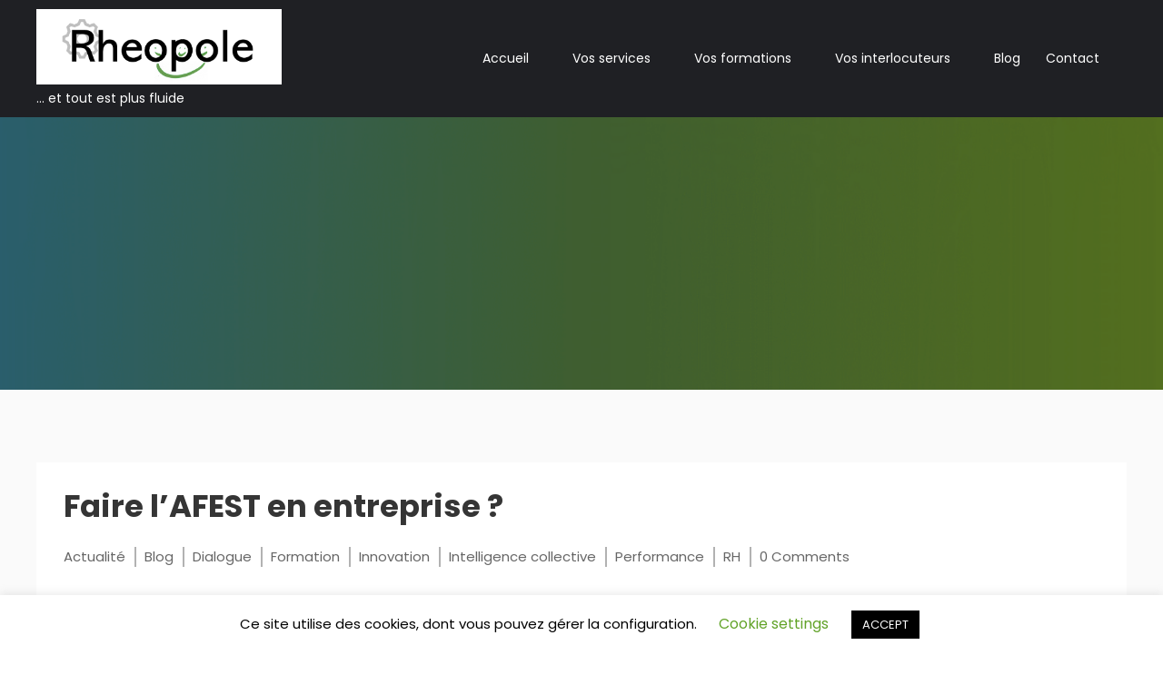

--- FILE ---
content_type: text/html; charset=UTF-8
request_url: https://www.rheopole.com/faire-lafest-en-entreprise/
body_size: 22291
content:
<!doctype html>
<html lang="fr-FR">
<head>
    <meta charset="UTF-8">
	<meta name="viewport" content="width=device-width, initial-scale=1">
	<link rel="profile" href="http://gmpg.org/xfn/11">
	<meta name='robots' content='index, follow, max-image-preview:large, max-snippet:-1, max-video-preview:-1' />

	<!-- This site is optimized with the Yoast SEO plugin v21.7 - https://yoast.com/wordpress/plugins/seo/ -->
	<title>Faire l&#039;AFEST en entreprise ? -</title>
	<link rel="canonical" href="http://www.rheopole.com/faire-lafest-en-entreprise/" />
	<meta property="og:locale" content="fr_FR" />
	<meta property="og:type" content="article" />
	<meta property="og:title" content="Faire l&#039;AFEST en entreprise ? -" />
	<meta property="og:description" content="AFEST : le dispositif pédagogique encouragé par la réforme de la formation La réforme du 5 septembre 2018 a instauré le Plan de Développement des Compétences. Elle cherche à anticiper les mutations économiques et sociétales et à rénover un modèle social. Ces objectifs nécessitent, entre autres, des changements dans la formation professionnelle continue. Les entreprises [&hellip;]" />
	<meta property="og:url" content="http://www.rheopole.com/faire-lafest-en-entreprise/" />
	<meta property="article:published_time" content="2019-05-01T07:33:12+00:00" />
	<meta property="article:modified_time" content="2020-07-27T09:50:41+00:00" />
	<meta property="og:image" content="http://www.rheopole.com/wp-content/uploads/2019/06/the-creative-exchange-1540527-unsplash.jpg" />
	<meta property="og:image:width" content="1200" />
	<meta property="og:image:height" content="800" />
	<meta property="og:image:type" content="image/jpeg" />
	<meta name="author" content="Françoise ROBERT" />
	<meta name="twitter:card" content="summary_large_image" />
	<meta name="twitter:label1" content="Écrit par" />
	<meta name="twitter:data1" content="Françoise ROBERT" />
	<meta name="twitter:label2" content="Durée de lecture estimée" />
	<meta name="twitter:data2" content="2 minutes" />
	<script type="application/ld+json" class="yoast-schema-graph">{"@context":"https://schema.org","@graph":[{"@type":"Article","@id":"http://www.rheopole.com/faire-lafest-en-entreprise/#article","isPartOf":{"@id":"http://www.rheopole.com/faire-lafest-en-entreprise/"},"author":{"name":"Françoise ROBERT","@id":"https://www.rheopole.com/#/schema/person/3464eeaa333bd9d17a56b3e2ed1093b6"},"headline":"Faire l&#8217;AFEST en entreprise ?","datePublished":"2019-05-01T07:33:12+00:00","dateModified":"2020-07-27T09:50:41+00:00","mainEntityOfPage":{"@id":"http://www.rheopole.com/faire-lafest-en-entreprise/"},"wordCount":372,"commentCount":0,"publisher":{"@id":"https://www.rheopole.com/#organization"},"image":{"@id":"http://www.rheopole.com/faire-lafest-en-entreprise/#primaryimage"},"thumbnailUrl":"https://www.rheopole.com/wp-content/uploads/2019/06/the-creative-exchange-1540527-unsplash.jpg","articleSection":["Actualité","Blog","Dialogue","Formation","Innovation","Intelligence collective","Performance","RH"],"inLanguage":"fr-FR","potentialAction":[{"@type":"CommentAction","name":"Comment","target":["http://www.rheopole.com/faire-lafest-en-entreprise/#respond"]}]},{"@type":"WebPage","@id":"http://www.rheopole.com/faire-lafest-en-entreprise/","url":"http://www.rheopole.com/faire-lafest-en-entreprise/","name":"Faire l'AFEST en entreprise ? -","isPartOf":{"@id":"https://www.rheopole.com/#website"},"primaryImageOfPage":{"@id":"http://www.rheopole.com/faire-lafest-en-entreprise/#primaryimage"},"image":{"@id":"http://www.rheopole.com/faire-lafest-en-entreprise/#primaryimage"},"thumbnailUrl":"https://www.rheopole.com/wp-content/uploads/2019/06/the-creative-exchange-1540527-unsplash.jpg","datePublished":"2019-05-01T07:33:12+00:00","dateModified":"2020-07-27T09:50:41+00:00","breadcrumb":{"@id":"http://www.rheopole.com/faire-lafest-en-entreprise/#breadcrumb"},"inLanguage":"fr-FR","potentialAction":[{"@type":"ReadAction","target":["http://www.rheopole.com/faire-lafest-en-entreprise/"]}]},{"@type":"ImageObject","inLanguage":"fr-FR","@id":"http://www.rheopole.com/faire-lafest-en-entreprise/#primaryimage","url":"https://www.rheopole.com/wp-content/uploads/2019/06/the-creative-exchange-1540527-unsplash.jpg","contentUrl":"https://www.rheopole.com/wp-content/uploads/2019/06/the-creative-exchange-1540527-unsplash.jpg","width":1200,"height":800},{"@type":"BreadcrumbList","@id":"http://www.rheopole.com/faire-lafest-en-entreprise/#breadcrumb","itemListElement":[{"@type":"ListItem","position":1,"name":"Accueil","item":"https://www.rheopole.com/"},{"@type":"ListItem","position":2,"name":"Faire l&#8217;AFEST en entreprise ?"}]},{"@type":"WebSite","@id":"https://www.rheopole.com/#website","url":"https://www.rheopole.com/","name":"","description":"      ... et tout est plus fluide","publisher":{"@id":"https://www.rheopole.com/#organization"},"potentialAction":[{"@type":"SearchAction","target":{"@type":"EntryPoint","urlTemplate":"https://www.rheopole.com/?s={search_term_string}"},"query-input":"required name=search_term_string"}],"inLanguage":"fr-FR"},{"@type":"Organization","@id":"https://www.rheopole.com/#organization","name":"RGEOPOLE","url":"https://www.rheopole.com/","logo":{"@type":"ImageObject","inLanguage":"fr-FR","@id":"https://www.rheopole.com/#/schema/logo/image/","url":"http://www.rheopole.com/wp-content/uploads/2015/04/rheopole.png","contentUrl":"http://www.rheopole.com/wp-content/uploads/2015/04/rheopole.png","width":343,"height":351,"caption":"RGEOPOLE"},"image":{"@id":"https://www.rheopole.com/#/schema/logo/image/"},"sameAs":["https://www.linkedin.com/company/9452140?trk=prof-exp-company-name"]},{"@type":"Person","@id":"https://www.rheopole.com/#/schema/person/3464eeaa333bd9d17a56b3e2ed1093b6","name":"Françoise ROBERT","image":{"@type":"ImageObject","inLanguage":"fr-FR","@id":"https://www.rheopole.com/#/schema/person/image/","url":"https://secure.gravatar.com/avatar/7f68c95748394e1fc9a864a2bb08baa8?s=96&d=mm&r=g","contentUrl":"https://secure.gravatar.com/avatar/7f68c95748394e1fc9a864a2bb08baa8?s=96&d=mm&r=g","caption":"Françoise ROBERT"},"sameAs":["https://www.rheopole.com","https://www.linkedin.com/in/frobertrheopole/"],"url":"https://www.rheopole.com/author/franrobe/"}]}</script>
	<!-- / Yoast SEO plugin. -->


<link rel='dns-prefetch' href='//fonts.googleapis.com' />
<link rel="alternate" type="application/rss+xml" title=" &raquo; Flux" href="https://www.rheopole.com/feed/" />
<link rel="alternate" type="application/rss+xml" title=" &raquo; Flux des commentaires" href="https://www.rheopole.com/comments/feed/" />
<link rel="alternate" type="application/rss+xml" title=" &raquo; Faire l&#8217;AFEST en entreprise ? Flux des commentaires" href="https://www.rheopole.com/faire-lafest-en-entreprise/feed/" />
<script type="text/javascript">
window._wpemojiSettings = {"baseUrl":"https:\/\/s.w.org\/images\/core\/emoji\/14.0.0\/72x72\/","ext":".png","svgUrl":"https:\/\/s.w.org\/images\/core\/emoji\/14.0.0\/svg\/","svgExt":".svg","source":{"concatemoji":"https:\/\/www.rheopole.com\/wp-includes\/js\/wp-emoji-release.min.js?ver=6.2.8"}};
/*! This file is auto-generated */
!function(e,a,t){var n,r,o,i=a.createElement("canvas"),p=i.getContext&&i.getContext("2d");function s(e,t){p.clearRect(0,0,i.width,i.height),p.fillText(e,0,0);e=i.toDataURL();return p.clearRect(0,0,i.width,i.height),p.fillText(t,0,0),e===i.toDataURL()}function c(e){var t=a.createElement("script");t.src=e,t.defer=t.type="text/javascript",a.getElementsByTagName("head")[0].appendChild(t)}for(o=Array("flag","emoji"),t.supports={everything:!0,everythingExceptFlag:!0},r=0;r<o.length;r++)t.supports[o[r]]=function(e){if(p&&p.fillText)switch(p.textBaseline="top",p.font="600 32px Arial",e){case"flag":return s("\ud83c\udff3\ufe0f\u200d\u26a7\ufe0f","\ud83c\udff3\ufe0f\u200b\u26a7\ufe0f")?!1:!s("\ud83c\uddfa\ud83c\uddf3","\ud83c\uddfa\u200b\ud83c\uddf3")&&!s("\ud83c\udff4\udb40\udc67\udb40\udc62\udb40\udc65\udb40\udc6e\udb40\udc67\udb40\udc7f","\ud83c\udff4\u200b\udb40\udc67\u200b\udb40\udc62\u200b\udb40\udc65\u200b\udb40\udc6e\u200b\udb40\udc67\u200b\udb40\udc7f");case"emoji":return!s("\ud83e\udef1\ud83c\udffb\u200d\ud83e\udef2\ud83c\udfff","\ud83e\udef1\ud83c\udffb\u200b\ud83e\udef2\ud83c\udfff")}return!1}(o[r]),t.supports.everything=t.supports.everything&&t.supports[o[r]],"flag"!==o[r]&&(t.supports.everythingExceptFlag=t.supports.everythingExceptFlag&&t.supports[o[r]]);t.supports.everythingExceptFlag=t.supports.everythingExceptFlag&&!t.supports.flag,t.DOMReady=!1,t.readyCallback=function(){t.DOMReady=!0},t.supports.everything||(n=function(){t.readyCallback()},a.addEventListener?(a.addEventListener("DOMContentLoaded",n,!1),e.addEventListener("load",n,!1)):(e.attachEvent("onload",n),a.attachEvent("onreadystatechange",function(){"complete"===a.readyState&&t.readyCallback()})),(e=t.source||{}).concatemoji?c(e.concatemoji):e.wpemoji&&e.twemoji&&(c(e.twemoji),c(e.wpemoji)))}(window,document,window._wpemojiSettings);
</script>
<style type="text/css">
img.wp-smiley,
img.emoji {
	display: inline !important;
	border: none !important;
	box-shadow: none !important;
	height: 1em !important;
	width: 1em !important;
	margin: 0 0.07em !important;
	vertical-align: -0.1em !important;
	background: none !important;
	padding: 0 !important;
}
</style>
	<link rel='stylesheet' id='validate-engine-css-css' href='https://www.rheopole.com/wp-content/plugins/wysija-newsletters/css/validationEngine.jquery.css?ver=2.21' type='text/css' media='all' />
<link rel='stylesheet' id='wc-blocks-style-active-filters-css' href='https://www.rheopole.com/wp-content/plugins/woocommerce/packages/woocommerce-blocks/build/active-filters.css?ver=10.6.6' type='text/css' media='all' />
<link rel='stylesheet' id='wc-blocks-style-add-to-cart-form-css' href='https://www.rheopole.com/wp-content/plugins/woocommerce/packages/woocommerce-blocks/build/add-to-cart-form.css?ver=10.6.6' type='text/css' media='all' />
<link rel='stylesheet' id='wc-blocks-packages-style-css' href='https://www.rheopole.com/wp-content/plugins/woocommerce/packages/woocommerce-blocks/build/packages-style.css?ver=10.6.6' type='text/css' media='all' />
<link rel='stylesheet' id='wc-blocks-style-all-products-css' href='https://www.rheopole.com/wp-content/plugins/woocommerce/packages/woocommerce-blocks/build/all-products.css?ver=10.6.6' type='text/css' media='all' />
<link rel='stylesheet' id='wc-blocks-style-all-reviews-css' href='https://www.rheopole.com/wp-content/plugins/woocommerce/packages/woocommerce-blocks/build/all-reviews.css?ver=10.6.6' type='text/css' media='all' />
<link rel='stylesheet' id='wc-blocks-style-attribute-filter-css' href='https://www.rheopole.com/wp-content/plugins/woocommerce/packages/woocommerce-blocks/build/attribute-filter.css?ver=10.6.6' type='text/css' media='all' />
<link rel='stylesheet' id='wc-blocks-style-breadcrumbs-css' href='https://www.rheopole.com/wp-content/plugins/woocommerce/packages/woocommerce-blocks/build/breadcrumbs.css?ver=10.6.6' type='text/css' media='all' />
<link rel='stylesheet' id='wc-blocks-style-catalog-sorting-css' href='https://www.rheopole.com/wp-content/plugins/woocommerce/packages/woocommerce-blocks/build/catalog-sorting.css?ver=10.6.6' type='text/css' media='all' />
<link rel='stylesheet' id='wc-blocks-style-customer-account-css' href='https://www.rheopole.com/wp-content/plugins/woocommerce/packages/woocommerce-blocks/build/customer-account.css?ver=10.6.6' type='text/css' media='all' />
<link rel='stylesheet' id='wc-blocks-style-featured-category-css' href='https://www.rheopole.com/wp-content/plugins/woocommerce/packages/woocommerce-blocks/build/featured-category.css?ver=10.6.6' type='text/css' media='all' />
<link rel='stylesheet' id='wc-blocks-style-featured-product-css' href='https://www.rheopole.com/wp-content/plugins/woocommerce/packages/woocommerce-blocks/build/featured-product.css?ver=10.6.6' type='text/css' media='all' />
<link rel='stylesheet' id='wc-blocks-style-mini-cart-css' href='https://www.rheopole.com/wp-content/plugins/woocommerce/packages/woocommerce-blocks/build/mini-cart.css?ver=10.6.6' type='text/css' media='all' />
<link rel='stylesheet' id='wc-blocks-style-price-filter-css' href='https://www.rheopole.com/wp-content/plugins/woocommerce/packages/woocommerce-blocks/build/price-filter.css?ver=10.6.6' type='text/css' media='all' />
<link rel='stylesheet' id='wc-blocks-style-product-add-to-cart-css' href='https://www.rheopole.com/wp-content/plugins/woocommerce/packages/woocommerce-blocks/build/product-add-to-cart.css?ver=10.6.6' type='text/css' media='all' />
<link rel='stylesheet' id='wc-blocks-style-product-button-css' href='https://www.rheopole.com/wp-content/plugins/woocommerce/packages/woocommerce-blocks/build/product-button.css?ver=10.6.6' type='text/css' media='all' />
<link rel='stylesheet' id='wc-blocks-style-product-categories-css' href='https://www.rheopole.com/wp-content/plugins/woocommerce/packages/woocommerce-blocks/build/product-categories.css?ver=10.6.6' type='text/css' media='all' />
<link rel='stylesheet' id='wc-blocks-style-product-image-css' href='https://www.rheopole.com/wp-content/plugins/woocommerce/packages/woocommerce-blocks/build/product-image.css?ver=10.6.6' type='text/css' media='all' />
<link rel='stylesheet' id='wc-blocks-style-product-image-gallery-css' href='https://www.rheopole.com/wp-content/plugins/woocommerce/packages/woocommerce-blocks/build/product-image-gallery.css?ver=10.6.6' type='text/css' media='all' />
<link rel='stylesheet' id='wc-blocks-style-product-query-css' href='https://www.rheopole.com/wp-content/plugins/woocommerce/packages/woocommerce-blocks/build/product-query.css?ver=10.6.6' type='text/css' media='all' />
<link rel='stylesheet' id='wc-blocks-style-product-results-count-css' href='https://www.rheopole.com/wp-content/plugins/woocommerce/packages/woocommerce-blocks/build/product-results-count.css?ver=10.6.6' type='text/css' media='all' />
<link rel='stylesheet' id='wc-blocks-style-product-reviews-css' href='https://www.rheopole.com/wp-content/plugins/woocommerce/packages/woocommerce-blocks/build/product-reviews.css?ver=10.6.6' type='text/css' media='all' />
<link rel='stylesheet' id='wc-blocks-style-product-sale-badge-css' href='https://www.rheopole.com/wp-content/plugins/woocommerce/packages/woocommerce-blocks/build/product-sale-badge.css?ver=10.6.6' type='text/css' media='all' />
<link rel='stylesheet' id='wc-blocks-style-product-search-css' href='https://www.rheopole.com/wp-content/plugins/woocommerce/packages/woocommerce-blocks/build/product-search.css?ver=10.6.6' type='text/css' media='all' />
<link rel='stylesheet' id='wc-blocks-style-product-sku-css' href='https://www.rheopole.com/wp-content/plugins/woocommerce/packages/woocommerce-blocks/build/product-sku.css?ver=10.6.6' type='text/css' media='all' />
<link rel='stylesheet' id='wc-blocks-style-product-stock-indicator-css' href='https://www.rheopole.com/wp-content/plugins/woocommerce/packages/woocommerce-blocks/build/product-stock-indicator.css?ver=10.6.6' type='text/css' media='all' />
<link rel='stylesheet' id='wc-blocks-style-product-summary-css' href='https://www.rheopole.com/wp-content/plugins/woocommerce/packages/woocommerce-blocks/build/product-summary.css?ver=10.6.6' type='text/css' media='all' />
<link rel='stylesheet' id='wc-blocks-style-product-title-css' href='https://www.rheopole.com/wp-content/plugins/woocommerce/packages/woocommerce-blocks/build/product-title.css?ver=10.6.6' type='text/css' media='all' />
<link rel='stylesheet' id='wc-blocks-style-rating-filter-css' href='https://www.rheopole.com/wp-content/plugins/woocommerce/packages/woocommerce-blocks/build/rating-filter.css?ver=10.6.6' type='text/css' media='all' />
<link rel='stylesheet' id='wc-blocks-style-reviews-by-category-css' href='https://www.rheopole.com/wp-content/plugins/woocommerce/packages/woocommerce-blocks/build/reviews-by-category.css?ver=10.6.6' type='text/css' media='all' />
<link rel='stylesheet' id='wc-blocks-style-reviews-by-product-css' href='https://www.rheopole.com/wp-content/plugins/woocommerce/packages/woocommerce-blocks/build/reviews-by-product.css?ver=10.6.6' type='text/css' media='all' />
<link rel='stylesheet' id='wc-blocks-style-product-details-css' href='https://www.rheopole.com/wp-content/plugins/woocommerce/packages/woocommerce-blocks/build/product-details.css?ver=10.6.6' type='text/css' media='all' />
<link rel='stylesheet' id='wc-blocks-style-single-product-css' href='https://www.rheopole.com/wp-content/plugins/woocommerce/packages/woocommerce-blocks/build/single-product.css?ver=10.6.6' type='text/css' media='all' />
<link rel='stylesheet' id='wc-blocks-style-stock-filter-css' href='https://www.rheopole.com/wp-content/plugins/woocommerce/packages/woocommerce-blocks/build/stock-filter.css?ver=10.6.6' type='text/css' media='all' />
<link rel='stylesheet' id='wc-blocks-style-cart-css' href='https://www.rheopole.com/wp-content/plugins/woocommerce/packages/woocommerce-blocks/build/cart.css?ver=10.6.6' type='text/css' media='all' />
<link rel='stylesheet' id='wc-blocks-style-checkout-css' href='https://www.rheopole.com/wp-content/plugins/woocommerce/packages/woocommerce-blocks/build/checkout.css?ver=10.6.6' type='text/css' media='all' />
<link rel='stylesheet' id='wc-blocks-style-mini-cart-contents-css' href='https://www.rheopole.com/wp-content/plugins/woocommerce/packages/woocommerce-blocks/build/mini-cart-contents.css?ver=10.6.6' type='text/css' media='all' />
<link rel='stylesheet' id='classic-theme-styles-css' href='https://www.rheopole.com/wp-includes/css/classic-themes.min.css?ver=6.2.8' type='text/css' media='all' />
<style id='global-styles-inline-css' type='text/css'>
body{--wp--preset--color--black: #000000;--wp--preset--color--cyan-bluish-gray: #abb8c3;--wp--preset--color--white: #ffffff;--wp--preset--color--pale-pink: #f78da7;--wp--preset--color--vivid-red: #cf2e2e;--wp--preset--color--luminous-vivid-orange: #ff6900;--wp--preset--color--luminous-vivid-amber: #fcb900;--wp--preset--color--light-green-cyan: #7bdcb5;--wp--preset--color--vivid-green-cyan: #00d084;--wp--preset--color--pale-cyan-blue: #8ed1fc;--wp--preset--color--vivid-cyan-blue: #0693e3;--wp--preset--color--vivid-purple: #9b51e0;--wp--preset--gradient--vivid-cyan-blue-to-vivid-purple: linear-gradient(135deg,rgba(6,147,227,1) 0%,rgb(155,81,224) 100%);--wp--preset--gradient--light-green-cyan-to-vivid-green-cyan: linear-gradient(135deg,rgb(122,220,180) 0%,rgb(0,208,130) 100%);--wp--preset--gradient--luminous-vivid-amber-to-luminous-vivid-orange: linear-gradient(135deg,rgba(252,185,0,1) 0%,rgba(255,105,0,1) 100%);--wp--preset--gradient--luminous-vivid-orange-to-vivid-red: linear-gradient(135deg,rgba(255,105,0,1) 0%,rgb(207,46,46) 100%);--wp--preset--gradient--very-light-gray-to-cyan-bluish-gray: linear-gradient(135deg,rgb(238,238,238) 0%,rgb(169,184,195) 100%);--wp--preset--gradient--cool-to-warm-spectrum: linear-gradient(135deg,rgb(74,234,220) 0%,rgb(151,120,209) 20%,rgb(207,42,186) 40%,rgb(238,44,130) 60%,rgb(251,105,98) 80%,rgb(254,248,76) 100%);--wp--preset--gradient--blush-light-purple: linear-gradient(135deg,rgb(255,206,236) 0%,rgb(152,150,240) 100%);--wp--preset--gradient--blush-bordeaux: linear-gradient(135deg,rgb(254,205,165) 0%,rgb(254,45,45) 50%,rgb(107,0,62) 100%);--wp--preset--gradient--luminous-dusk: linear-gradient(135deg,rgb(255,203,112) 0%,rgb(199,81,192) 50%,rgb(65,88,208) 100%);--wp--preset--gradient--pale-ocean: linear-gradient(135deg,rgb(255,245,203) 0%,rgb(182,227,212) 50%,rgb(51,167,181) 100%);--wp--preset--gradient--electric-grass: linear-gradient(135deg,rgb(202,248,128) 0%,rgb(113,206,126) 100%);--wp--preset--gradient--midnight: linear-gradient(135deg,rgb(2,3,129) 0%,rgb(40,116,252) 100%);--wp--preset--duotone--dark-grayscale: url('#wp-duotone-dark-grayscale');--wp--preset--duotone--grayscale: url('#wp-duotone-grayscale');--wp--preset--duotone--purple-yellow: url('#wp-duotone-purple-yellow');--wp--preset--duotone--blue-red: url('#wp-duotone-blue-red');--wp--preset--duotone--midnight: url('#wp-duotone-midnight');--wp--preset--duotone--magenta-yellow: url('#wp-duotone-magenta-yellow');--wp--preset--duotone--purple-green: url('#wp-duotone-purple-green');--wp--preset--duotone--blue-orange: url('#wp-duotone-blue-orange');--wp--preset--font-size--small: 13px;--wp--preset--font-size--medium: 20px;--wp--preset--font-size--large: 36px;--wp--preset--font-size--x-large: 42px;--wp--preset--spacing--20: 0.44rem;--wp--preset--spacing--30: 0.67rem;--wp--preset--spacing--40: 1rem;--wp--preset--spacing--50: 1.5rem;--wp--preset--spacing--60: 2.25rem;--wp--preset--spacing--70: 3.38rem;--wp--preset--spacing--80: 5.06rem;--wp--preset--shadow--natural: 6px 6px 9px rgba(0, 0, 0, 0.2);--wp--preset--shadow--deep: 12px 12px 50px rgba(0, 0, 0, 0.4);--wp--preset--shadow--sharp: 6px 6px 0px rgba(0, 0, 0, 0.2);--wp--preset--shadow--outlined: 6px 6px 0px -3px rgba(255, 255, 255, 1), 6px 6px rgba(0, 0, 0, 1);--wp--preset--shadow--crisp: 6px 6px 0px rgba(0, 0, 0, 1);}:where(.is-layout-flex){gap: 0.5em;}body .is-layout-flow > .alignleft{float: left;margin-inline-start: 0;margin-inline-end: 2em;}body .is-layout-flow > .alignright{float: right;margin-inline-start: 2em;margin-inline-end: 0;}body .is-layout-flow > .aligncenter{margin-left: auto !important;margin-right: auto !important;}body .is-layout-constrained > .alignleft{float: left;margin-inline-start: 0;margin-inline-end: 2em;}body .is-layout-constrained > .alignright{float: right;margin-inline-start: 2em;margin-inline-end: 0;}body .is-layout-constrained > .aligncenter{margin-left: auto !important;margin-right: auto !important;}body .is-layout-constrained > :where(:not(.alignleft):not(.alignright):not(.alignfull)){max-width: var(--wp--style--global--content-size);margin-left: auto !important;margin-right: auto !important;}body .is-layout-constrained > .alignwide{max-width: var(--wp--style--global--wide-size);}body .is-layout-flex{display: flex;}body .is-layout-flex{flex-wrap: wrap;align-items: center;}body .is-layout-flex > *{margin: 0;}:where(.wp-block-columns.is-layout-flex){gap: 2em;}.has-black-color{color: var(--wp--preset--color--black) !important;}.has-cyan-bluish-gray-color{color: var(--wp--preset--color--cyan-bluish-gray) !important;}.has-white-color{color: var(--wp--preset--color--white) !important;}.has-pale-pink-color{color: var(--wp--preset--color--pale-pink) !important;}.has-vivid-red-color{color: var(--wp--preset--color--vivid-red) !important;}.has-luminous-vivid-orange-color{color: var(--wp--preset--color--luminous-vivid-orange) !important;}.has-luminous-vivid-amber-color{color: var(--wp--preset--color--luminous-vivid-amber) !important;}.has-light-green-cyan-color{color: var(--wp--preset--color--light-green-cyan) !important;}.has-vivid-green-cyan-color{color: var(--wp--preset--color--vivid-green-cyan) !important;}.has-pale-cyan-blue-color{color: var(--wp--preset--color--pale-cyan-blue) !important;}.has-vivid-cyan-blue-color{color: var(--wp--preset--color--vivid-cyan-blue) !important;}.has-vivid-purple-color{color: var(--wp--preset--color--vivid-purple) !important;}.has-black-background-color{background-color: var(--wp--preset--color--black) !important;}.has-cyan-bluish-gray-background-color{background-color: var(--wp--preset--color--cyan-bluish-gray) !important;}.has-white-background-color{background-color: var(--wp--preset--color--white) !important;}.has-pale-pink-background-color{background-color: var(--wp--preset--color--pale-pink) !important;}.has-vivid-red-background-color{background-color: var(--wp--preset--color--vivid-red) !important;}.has-luminous-vivid-orange-background-color{background-color: var(--wp--preset--color--luminous-vivid-orange) !important;}.has-luminous-vivid-amber-background-color{background-color: var(--wp--preset--color--luminous-vivid-amber) !important;}.has-light-green-cyan-background-color{background-color: var(--wp--preset--color--light-green-cyan) !important;}.has-vivid-green-cyan-background-color{background-color: var(--wp--preset--color--vivid-green-cyan) !important;}.has-pale-cyan-blue-background-color{background-color: var(--wp--preset--color--pale-cyan-blue) !important;}.has-vivid-cyan-blue-background-color{background-color: var(--wp--preset--color--vivid-cyan-blue) !important;}.has-vivid-purple-background-color{background-color: var(--wp--preset--color--vivid-purple) !important;}.has-black-border-color{border-color: var(--wp--preset--color--black) !important;}.has-cyan-bluish-gray-border-color{border-color: var(--wp--preset--color--cyan-bluish-gray) !important;}.has-white-border-color{border-color: var(--wp--preset--color--white) !important;}.has-pale-pink-border-color{border-color: var(--wp--preset--color--pale-pink) !important;}.has-vivid-red-border-color{border-color: var(--wp--preset--color--vivid-red) !important;}.has-luminous-vivid-orange-border-color{border-color: var(--wp--preset--color--luminous-vivid-orange) !important;}.has-luminous-vivid-amber-border-color{border-color: var(--wp--preset--color--luminous-vivid-amber) !important;}.has-light-green-cyan-border-color{border-color: var(--wp--preset--color--light-green-cyan) !important;}.has-vivid-green-cyan-border-color{border-color: var(--wp--preset--color--vivid-green-cyan) !important;}.has-pale-cyan-blue-border-color{border-color: var(--wp--preset--color--pale-cyan-blue) !important;}.has-vivid-cyan-blue-border-color{border-color: var(--wp--preset--color--vivid-cyan-blue) !important;}.has-vivid-purple-border-color{border-color: var(--wp--preset--color--vivid-purple) !important;}.has-vivid-cyan-blue-to-vivid-purple-gradient-background{background: var(--wp--preset--gradient--vivid-cyan-blue-to-vivid-purple) !important;}.has-light-green-cyan-to-vivid-green-cyan-gradient-background{background: var(--wp--preset--gradient--light-green-cyan-to-vivid-green-cyan) !important;}.has-luminous-vivid-amber-to-luminous-vivid-orange-gradient-background{background: var(--wp--preset--gradient--luminous-vivid-amber-to-luminous-vivid-orange) !important;}.has-luminous-vivid-orange-to-vivid-red-gradient-background{background: var(--wp--preset--gradient--luminous-vivid-orange-to-vivid-red) !important;}.has-very-light-gray-to-cyan-bluish-gray-gradient-background{background: var(--wp--preset--gradient--very-light-gray-to-cyan-bluish-gray) !important;}.has-cool-to-warm-spectrum-gradient-background{background: var(--wp--preset--gradient--cool-to-warm-spectrum) !important;}.has-blush-light-purple-gradient-background{background: var(--wp--preset--gradient--blush-light-purple) !important;}.has-blush-bordeaux-gradient-background{background: var(--wp--preset--gradient--blush-bordeaux) !important;}.has-luminous-dusk-gradient-background{background: var(--wp--preset--gradient--luminous-dusk) !important;}.has-pale-ocean-gradient-background{background: var(--wp--preset--gradient--pale-ocean) !important;}.has-electric-grass-gradient-background{background: var(--wp--preset--gradient--electric-grass) !important;}.has-midnight-gradient-background{background: var(--wp--preset--gradient--midnight) !important;}.has-small-font-size{font-size: var(--wp--preset--font-size--small) !important;}.has-medium-font-size{font-size: var(--wp--preset--font-size--medium) !important;}.has-large-font-size{font-size: var(--wp--preset--font-size--large) !important;}.has-x-large-font-size{font-size: var(--wp--preset--font-size--x-large) !important;}
.wp-block-navigation a:where(:not(.wp-element-button)){color: inherit;}
:where(.wp-block-columns.is-layout-flex){gap: 2em;}
.wp-block-pullquote{font-size: 1.5em;line-height: 1.6;}
</style>
<link rel='stylesheet' id='contact-form-7-css' href='https://www.rheopole.com/wp-content/plugins/contact-form-7/includes/css/styles.css?ver=5.8.7' type='text/css' media='all' />
<style id='contact-form-7-inline-css' type='text/css'>
.wpcf7 .wpcf7-recaptcha iframe {margin-bottom: 0;}.wpcf7 .wpcf7-recaptcha[data-align="center"] > div {margin: 0 auto;}.wpcf7 .wpcf7-recaptcha[data-align="right"] > div {margin: 0 0 0 auto;}
</style>
<link rel='stylesheet' id='cookie-law-info-css' href='https://www.rheopole.com/wp-content/plugins/cookie-law-info/legacy/public/css/cookie-law-info-public.css?ver=3.2.6' type='text/css' media='all' />
<link rel='stylesheet' id='cookie-law-info-gdpr-css' href='https://www.rheopole.com/wp-content/plugins/cookie-law-info/legacy/public/css/cookie-law-info-gdpr.css?ver=3.2.6' type='text/css' media='all' />
<link rel='stylesheet' id='SFSImainCss-css' href='https://www.rheopole.com/wp-content/plugins/ultimate-social-media-icons/css/sfsi-style.css?ver=2.9.2' type='text/css' media='all' />
<link rel='stylesheet' id='woocommerce-layout-css' href='https://www.rheopole.com/wp-content/plugins/woocommerce/assets/css/woocommerce-layout.css?ver=8.0.3' type='text/css' media='all' />
<link rel='stylesheet' id='woocommerce-smallscreen-css' href='https://www.rheopole.com/wp-content/plugins/woocommerce/assets/css/woocommerce-smallscreen.css?ver=8.0.3' type='text/css' media='only screen and (max-width: 768px)' />
<link rel='stylesheet' id='woocommerce-general-css' href='https://www.rheopole.com/wp-content/plugins/woocommerce/assets/css/woocommerce.css?ver=8.0.3' type='text/css' media='all' />
<style id='woocommerce-inline-inline-css' type='text/css'>
.woocommerce form .form-row .required { visibility: visible; }
</style>
<link rel='stylesheet' id='learndash_quiz_front_css-css' href='//www.rheopole.com/wp-content/plugins/sfwd-lms/themes/legacy/templates/learndash_quiz_front.min.css?ver=4.12.1' type='text/css' media='all' />
<link rel='stylesheet' id='jquery-dropdown-css-css' href='//www.rheopole.com/wp-content/plugins/sfwd-lms/assets/css/jquery.dropdown.min.css?ver=4.12.1' type='text/css' media='all' />
<link rel='stylesheet' id='learndash_lesson_video-css' href='//www.rheopole.com/wp-content/plugins/sfwd-lms/themes/legacy/templates/learndash_lesson_video.min.css?ver=4.12.1' type='text/css' media='all' />
<link rel='stylesheet' id='latido-font-css' href='https://fonts.googleapis.com/css?family=Poppins%3A400%2C600%2C700%2C900&#038;ver=20151215' type='text/css' media='all' />
<link rel='stylesheet' id='bootstrap-css' href='https://www.rheopole.com/wp-content/themes/latido/assets/css/bootstrap.min.css?ver=20151215' type='text/css' media='all' />
<link rel='stylesheet' id='flexslider-css' href='https://www.rheopole.com/wp-content/themes/latido/assets/css/flexslider.min.css?ver=20151215' type='text/css' media='all' />
<link rel='stylesheet' id='owl-carousel-css' href='https://www.rheopole.com/wp-content/themes/latido/assets/css/owl.carousel.min.css?ver=20151215' type='text/css' media='all' />
<link rel='stylesheet' id='font-awesome-css' href='https://www.rheopole.com/wp-content/plugins/elementor/assets/lib/font-awesome/css/font-awesome.min.css?ver=4.7.0' type='text/css' media='all' />
<link rel='stylesheet' id='latido-style-css' href='https://www.rheopole.com/wp-content/themes/latido/style.css?ver=1.0.0' type='text/css' media='all' />
<link rel='stylesheet' id='latido-responsive-css' href='https://www.rheopole.com/wp-content/themes/latido/assets/css/responsive.css?ver=1.0' type='text/css' media='all' />
<link rel='stylesheet' id='learndash-front-css' href='//www.rheopole.com/wp-content/plugins/sfwd-lms/themes/ld30/assets/css/learndash.min.css?ver=4.12.1' type='text/css' media='all' />
<link rel='stylesheet' id='elementor-icons-css' href='https://www.rheopole.com/wp-content/plugins/elementor/assets/lib/eicons/css/elementor-icons.min.css?ver=5.30.0' type='text/css' media='all' />
<link rel='stylesheet' id='elementor-frontend-css' href='https://www.rheopole.com/wp-content/plugins/elementor/assets/css/frontend.min.css?ver=3.23.4' type='text/css' media='all' />
<link rel='stylesheet' id='swiper-css' href='https://www.rheopole.com/wp-content/plugins/elementor/assets/lib/swiper/v8/css/swiper.min.css?ver=8.4.5' type='text/css' media='all' />
<link rel='stylesheet' id='elementor-post-2626-css' href='https://www.rheopole.com/wp-content/uploads/elementor/css/post-2626.css?ver=1708455070' type='text/css' media='all' />
<link rel='stylesheet' id='elementor-pro-css' href='https://www.rheopole.com/wp-content/plugins/elementor-pro/assets/css/frontend.min.css?ver=3.23.3' type='text/css' media='all' />
<link rel='stylesheet' id='font-awesome-5-all-css' href='https://www.rheopole.com/wp-content/plugins/elementor/assets/lib/font-awesome/css/all.min.css?ver=3.23.4' type='text/css' media='all' />
<link rel='stylesheet' id='font-awesome-4-shim-css' href='https://www.rheopole.com/wp-content/plugins/elementor/assets/lib/font-awesome/css/v4-shims.min.css?ver=3.23.4' type='text/css' media='all' />
<link rel='stylesheet' id='google-fonts-1-css' href='https://fonts.googleapis.com/css?family=Roboto%3A100%2C100italic%2C200%2C200italic%2C300%2C300italic%2C400%2C400italic%2C500%2C500italic%2C600%2C600italic%2C700%2C700italic%2C800%2C800italic%2C900%2C900italic%7CRoboto+Slab%3A100%2C100italic%2C200%2C200italic%2C300%2C300italic%2C400%2C400italic%2C500%2C500italic%2C600%2C600italic%2C700%2C700italic%2C800%2C800italic%2C900%2C900italic&#038;display=auto&#038;ver=6.2.8' type='text/css' media='all' />
<link rel="preconnect" href="https://fonts.gstatic.com/" crossorigin><script type='text/javascript' src='https://www.rheopole.com/wp-includes/js/jquery/jquery.min.js?ver=3.6.4' id='jquery-core-js'></script>
<script type='text/javascript' src='https://www.rheopole.com/wp-includes/js/jquery/jquery-migrate.min.js?ver=3.4.0' id='jquery-migrate-js'></script>
<script type='text/javascript' id='cookie-law-info-js-extra'>
/* <![CDATA[ */
var Cli_Data = {"nn_cookie_ids":[],"cookielist":[],"non_necessary_cookies":[],"ccpaEnabled":"","ccpaRegionBased":"","ccpaBarEnabled":"","strictlyEnabled":["necessary","obligatoire"],"ccpaType":"gdpr","js_blocking":"","custom_integration":"","triggerDomRefresh":"","secure_cookies":""};
var cli_cookiebar_settings = {"animate_speed_hide":"500","animate_speed_show":"500","background":"#FFF","border":"#b1a6a6c2","border_on":"","button_1_button_colour":"#000","button_1_button_hover":"#000000","button_1_link_colour":"#fff","button_1_as_button":"1","button_1_new_win":"","button_2_button_colour":"#333","button_2_button_hover":"#292929","button_2_link_colour":"#444","button_2_as_button":"","button_2_hidebar":"","button_3_button_colour":"#000","button_3_button_hover":"#000000","button_3_link_colour":"#fff","button_3_as_button":"1","button_3_new_win":"","button_4_button_colour":"#000","button_4_button_hover":"#000000","button_4_link_colour":"#62a329","button_4_as_button":"","button_7_button_colour":"#61a229","button_7_button_hover":"#4e8221","button_7_link_colour":"#fff","button_7_as_button":"1","button_7_new_win":"","font_family":"inherit","header_fix":"","notify_animate_hide":"1","notify_animate_show":"","notify_div_id":"#cookie-law-info-bar","notify_position_horizontal":"right","notify_position_vertical":"bottom","scroll_close":"","scroll_close_reload":"","accept_close_reload":"","reject_close_reload":"","showagain_tab":"1","showagain_background":"#fff","showagain_border":"#000","showagain_div_id":"#cookie-law-info-again","showagain_x_position":"100px","text":"#000","show_once_yn":"","show_once":"10000","logging_on":"","as_popup":"","popup_overlay":"1","bar_heading_text":"","cookie_bar_as":"banner","popup_showagain_position":"bottom-right","widget_position":"left"};
var log_object = {"ajax_url":"https:\/\/www.rheopole.com\/wp-admin\/admin-ajax.php"};
/* ]]> */
</script>
<script type='text/javascript' src='https://www.rheopole.com/wp-content/plugins/cookie-law-info/legacy/public/js/cookie-law-info-public.js?ver=3.2.6' id='cookie-law-info-js'></script>
<script type='text/javascript' src='https://www.rheopole.com/wp-content/plugins/elementor/assets/lib/font-awesome/js/v4-shims.min.js?ver=3.23.4' id='font-awesome-4-shim-js'></script>
<link rel="https://api.w.org/" href="https://www.rheopole.com/wp-json/" /><link rel="alternate" type="application/json" href="https://www.rheopole.com/wp-json/wp/v2/posts/2461" /><link rel="EditURI" type="application/rsd+xml" title="RSD" href="https://www.rheopole.com/xmlrpc.php?rsd" />
<link rel="wlwmanifest" type="application/wlwmanifest+xml" href="https://www.rheopole.com/wp-includes/wlwmanifest.xml" />
<meta name="generator" content="WordPress 6.2.8" />
<meta name="generator" content="WooCommerce 8.0.3" />
<link rel='shortlink' href='https://www.rheopole.com/?p=2461' />
<link rel="alternate" type="application/json+oembed" href="https://www.rheopole.com/wp-json/oembed/1.0/embed?url=https%3A%2F%2Fwww.rheopole.com%2Ffaire-lafest-en-entreprise%2F" />
<link rel="alternate" type="text/xml+oembed" href="https://www.rheopole.com/wp-json/oembed/1.0/embed?url=https%3A%2F%2Fwww.rheopole.com%2Ffaire-lafest-en-entreprise%2F&#038;format=xml" />
<meta name="follow.[base64]" content="jAcHXFTydzawAEXy0fTk"/>	<noscript><style>.woocommerce-product-gallery{ opacity: 1 !important; }</style></noscript>
	<meta name="generator" content="Elementor 3.23.4; features: additional_custom_breakpoints, e_lazyload; settings: css_print_method-external, google_font-enabled, font_display-auto">
<style type="text/css">.recentcomments a{display:inline !important;padding:0 !important;margin:0 !important;}</style>			<style>
				.e-con.e-parent:nth-of-type(n+4):not(.e-lazyloaded):not(.e-no-lazyload),
				.e-con.e-parent:nth-of-type(n+4):not(.e-lazyloaded):not(.e-no-lazyload) * {
					background-image: none !important;
				}
				@media screen and (max-height: 1024px) {
					.e-con.e-parent:nth-of-type(n+3):not(.e-lazyloaded):not(.e-no-lazyload),
					.e-con.e-parent:nth-of-type(n+3):not(.e-lazyloaded):not(.e-no-lazyload) * {
						background-image: none !important;
					}
				}
				@media screen and (max-height: 640px) {
					.e-con.e-parent:nth-of-type(n+2):not(.e-lazyloaded):not(.e-no-lazyload),
					.e-con.e-parent:nth-of-type(n+2):not(.e-lazyloaded):not(.e-no-lazyload) * {
						background-image: none !important;
					}
				}
			</style>
			
	<style>

		.header_height{ height:300px;}

		
		

		body{

			font-family: 'Poppins' , sans-serif;

			font-size: 16px;

			color: #353535;

		}

		body a{ color:#046a38;}

		body a:hover{ color:rgba(214, 80, 80, 0.81); text-decoration:none}

		.site-title a{font-size: 32px;}

		.site-description{font-size: 14px;}

		nav.menu-main li a{font-size: 14px;}

		h1{font-size: 52px; }

		h2{font-size: 42px; }

		h3{font-size: 32px; }

		h4{font-size: 22px; }

		h5{font-size: 18px; }

		h6{font-size: 14px; }

		header.sticky-header.scrolled,

		.no-banner header.latido-header

		{background-color:  #699c50!important; }



		h1.site-title{font-size: 32px;margin:0 0 5px 0; }

		nav.menu-main ul>li>a{color:#fff}

		nav.menu-main ul li a:hover{color:#659c50;}    

		nav.menu-main ul li .sub-menu>li>a{color:rgba(0,0,0,0.6);}

		nav.menu-main ul li .sub-menu{background-color:#fff;}



		

		.is-sidebar{

			background-color:  rgba(0,0,0,0);

			color:  #353535;

		}

		.latido-footer{

			background-color:  #1f2024;

			color:#fff;

		}

		.latido-footer a{

			color:#fff;

		}



		.latido-footer .copyright-bottom{

			background-color: #3d3d3d;

			color:#efefef;

		}





		nav ul li:hover,

		nav ul li.active-page,

		nav ul > li.current-menu-item {

			color: #046a38;

		}



		



		.single-post .post-title, h1.page-title{font-size:  34px;}



		@media (max-width: 1020px){

			.mobile-menu span {



				background-color: #fff;



			}

		}









	</style>

	<link rel="icon" href="https://www.rheopole.com/wp-content/uploads/2021/10/Rheopole2021ShortSq-100x100.ico" sizes="32x32" />
<link rel="icon" href="https://www.rheopole.com/wp-content/uploads/2021/10/Rheopole2021ShortSq.ico" sizes="192x192" />
<link rel="apple-touch-icon" href="https://www.rheopole.com/wp-content/uploads/2021/10/Rheopole2021ShortSq.ico" />
<meta name="msapplication-TileImage" content="https://www.rheopole.com/wp-content/uploads/2021/10/Rheopole2021ShortSq.ico" />
</head>


<body class="post-template-default single single-post postid-2461 single-format-standard wp-custom-logo full-width-layout theme-latido sfsi_actvite_theme_flat woocommerce-no-js elementor-default elementor-kit-2626 elementor-page elementor-page-2461" data-container="container-large">

<!--Mobile view ham menu-->
<div class="mobile-menu">
    <span></span>
    <span></span>
    <span></span>
</div>
<!--Ends-->

<div class="main  ">

    <!--Header Component-->
    <header id="latido-header" class="latido-header pd-a-15 static-header menu-inline">

        <div class="container-large">
            <div class="row align-center full-width">
                <div class="col-md-3">
                    <div class="latido-logo">
                        <a href="https://www.rheopole.com/" class="custom-logo-link" rel="home"><img width="835" height="256" src="https://www.rheopole.com/wp-content/uploads/2021/12/cropped-Rheopole-sq.png" class="custom-logo" alt="rheopole_sq" decoding="async" srcset="https://www.rheopole.com/wp-content/uploads/2021/12/cropped-Rheopole-sq.png 835w, https://www.rheopole.com/wp-content/uploads/2021/12/cropped-Rheopole-sq-300x92.png 300w, https://www.rheopole.com/wp-content/uploads/2021/12/cropped-Rheopole-sq-800x245.png 800w, https://www.rheopole.com/wp-content/uploads/2021/12/cropped-Rheopole-sq-768x235.png 768w, https://www.rheopole.com/wp-content/uploads/2021/12/cropped-Rheopole-sq-600x184.png 600w" sizes="(max-width: 835px) 100vw, 835px" /></a>                            <h1 class="site-title"><a href="https://www.rheopole.com/" rel="home"></a></h1>
                                                        <p class="site-description">      &#8230; et tout est plus fluide</p>
                                                </div>
                </div>
                <div class="col-md-9 align-right pd-rt-0">
                                    <nav class="menu-main">
                    <div class="menu-rheopole-menu-container"><ul id="primary-menu" class="floted-li clearfix d-i-b"><li id="menu-item-88" class="menu-item menu-item-type-post_type menu-item-object-page menu-item-home menu-item-88"><a href="https://www.rheopole.com/">Accueil</a></li>
<li id="menu-item-4259" class="menu-item menu-item-type-custom menu-item-object-custom menu-item-home menu-item-has-children menu-item-4259"><a href="https://www.rheopole.com/#vos-services">Vos services</a>
<ul class="sub-menu">
	<li id="menu-item-4260" class="menu-item menu-item-type-post_type menu-item-object-page menu-item-4260"><a href="https://www.rheopole.com/accompagnement-collectif/">Accompagnement collectif</a></li>
	<li id="menu-item-4261" class="menu-item menu-item-type-post_type menu-item-object-page menu-item-4261"><a href="https://www.rheopole.com/accompagnement-individuel/">Accompagnement individuel</a></li>
</ul>
</li>
<li id="menu-item-4258" class="menu-item menu-item-type-post_type menu-item-object-page menu-item-4258"><a href="https://www.rheopole.com/formations/">Vos formations</a></li>
<li id="menu-item-1556" class="menu-item menu-item-type-custom menu-item-object-custom menu-item-home menu-item-1556"><a href="http://www.rheopole.com/#vos-interlocuteurs">Vos interlocuteurs</a></li>
<li id="menu-item-135" class="menu-item menu-item-type-taxonomy menu-item-object-category current-post-ancestor current-menu-parent current-post-parent menu-item-135"><a href="https://www.rheopole.com/category/blog/">Blog</a></li>
<li id="menu-item-624" class="menu-item menu-item-type-custom menu-item-object-custom menu-item-home menu-item-624"><a href="http://www.rheopole.com/#ardoise">Contact</a></li>
</ul></div>                    </nav>
                </div>
            </div>
        </div>
    </header>

	

		<section id="latido-header-iv-banner" class="latido-header-image front-page header_height">

			<img src="https://www.rheopole.com/wp-content/uploads/2024/02/cropped-Fond-degrade.png" width="1000" height="250" alt="" srcset="https://www.rheopole.com/wp-content/uploads/2024/02/cropped-Fond-degrade.png 1000w, https://www.rheopole.com/wp-content/uploads/2024/02/cropped-Fond-degrade-300x75.png 300w, https://www.rheopole.com/wp-content/uploads/2024/02/cropped-Fond-degrade-800x200.png 800w, https://www.rheopole.com/wp-content/uploads/2024/02/cropped-Fond-degrade-768x192.png 768w, https://www.rheopole.com/wp-content/uploads/2024/02/cropped-Fond-degrade-600x150.png 600w" sizes="(max-width: 1000px) 100vw, 1000px" />
				
				


				
					<div class="banner-overlay">

					</div>

				
			</section>

			
<section id="postSingle" class="standard-view pd-t-100 pd-b-100 latido-section-spacing">
    <div class="container-large latido-page-content">
        <div class="single-grid">
          
               

            <div class="cols" >

                <div class="post-details">


                    <div  id="post-2461" class="post-wrap post-2461 post type-post status-publish format-standard has-post-thumbnail hentry category-actualite category-blog category-dialogue category-formation category-innovation category-intelligence-collective category-performance category-rh">
    <div class="article-wrap flex-box">
         <div class="post-details">
                    
		<div class="flex-box caption">



			<div class="article-wrap onDetails">



				<h1 class="post-title">

					Faire l&#8217;AFEST en entreprise ?
				</h1>



				



				<div class="tags">
	                        <i class="fa fa-tags"></i>
	                        <a href="https://www.rheopole.com/category/actualite/">Actualité</a> <a href="https://www.rheopole.com/category/blog/">Blog</a> <a href="https://www.rheopole.com/category/dialogue/">Dialogue</a> <a href="https://www.rheopole.com/category/formation/">Formation</a> <a href="https://www.rheopole.com/category/innovation/">Innovation</a> <a href="https://www.rheopole.com/category/intelligence-collective/">Intelligence collective</a> <a href="https://www.rheopole.com/category/performance/">Performance</a> <a href="https://www.rheopole.com/category/rh/">RH</a>
                    	</div>


				<div class="comments">
                                  <a href="https://www.rheopole.com/faire-lafest-en-entreprise/#comments">  <i class="fa fa-comment"></i><span>0 Comments</span></a>
                                </div>






			</div>



		</div>

		                    
                                                    <div class="image-holder">
                        
                            <img width="1200" height="800" src="https://www.rheopole.com/wp-content/uploads/2019/06/the-creative-exchange-1540527-unsplash.jpg" class="attachment-post-thumbnail size-post-thumbnail wp-post-image" alt="" decoding="async" srcset="https://www.rheopole.com/wp-content/uploads/2019/06/the-creative-exchange-1540527-unsplash.jpg 1200w, https://www.rheopole.com/wp-content/uploads/2019/06/the-creative-exchange-1540527-unsplash-600x400.jpg 600w, https://www.rheopole.com/wp-content/uploads/2019/06/the-creative-exchange-1540527-unsplash-300x200.jpg 300w, https://www.rheopole.com/wp-content/uploads/2019/06/the-creative-exchange-1540527-unsplash-768x512.jpg 768w, https://www.rheopole.com/wp-content/uploads/2019/06/the-creative-exchange-1540527-unsplash-800x533.jpg 800w, https://www.rheopole.com/wp-content/uploads/2019/06/the-creative-exchange-1540527-unsplash-525x350.jpg 525w, https://www.rheopole.com/wp-content/uploads/2019/06/the-creative-exchange-1540527-unsplash-105x70.jpg 105w" sizes="(max-width: 1200px) 100vw, 1200px" />                        
                        </div>
                                        
            
                    
        <div class="post-detail">
           		<div data-elementor-type="wp-post" data-elementor-id="2461" class="elementor elementor-2461" data-elementor-post-type="post">
						<section class="elementor-section elementor-top-section elementor-element elementor-element-12bde8a elementor-section-boxed elementor-section-height-default elementor-section-height-default" data-id="12bde8a" data-element_type="section">
						<div class="elementor-container elementor-column-gap-default">
					<div class="elementor-column elementor-col-100 elementor-top-column elementor-element elementor-element-e678971" data-id="e678971" data-element_type="column">
			<div class="elementor-widget-wrap elementor-element-populated">
						<div class="elementor-element elementor-element-5e82143 elementor-widget elementor-widget-heading" data-id="5e82143" data-element_type="widget" data-widget_type="heading.default">
				<div class="elementor-widget-container">
			<h2 class="elementor-heading-title elementor-size-default">AFEST : le dispositif pédagogique encouragé par la réforme de la formation</h2>		</div>
				</div>
					</div>
		</div>
					</div>
		</section>
				<section class="elementor-section elementor-top-section elementor-element elementor-element-90d55e8 elementor-section-boxed elementor-section-height-default elementor-section-height-default" data-id="90d55e8" data-element_type="section">
						<div class="elementor-container elementor-column-gap-default">
					<div class="elementor-column elementor-col-100 elementor-top-column elementor-element elementor-element-89066c3" data-id="89066c3" data-element_type="column">
			<div class="elementor-widget-wrap elementor-element-populated">
						<div class="elementor-element elementor-element-e48975f elementor-widget elementor-widget-text-editor" data-id="e48975f" data-element_type="widget" data-widget_type="text-editor.default">
				<div class="elementor-widget-container">
							<p>La réforme du 5 septembre 2018 a instauré le Plan de Développement des Compétences. Elle cherche à anticiper les mutations économiques et sociétales et à rénover un modèle social. Ces objectifs nécessitent, entre autres, des changements dans la formation professionnelle continue.</p><p>Les entreprises sont invitées à bâtir de véritables<strong> parcours pédagogiques</strong>. </p><p>Les modalités de mise en oeuvre restent ensuite multiples. A la transmission de contenu en présentiel, via des plate-formes numériques ou par une combinaison des deux (<em>blended learning</em>) s&#8217;étaient déjà ajoutés l&#8217;intégration des expériences de terrain et le co-développement, par exemple. Aujourd&#8217;hui, les AFEST (<strong>actions de formation en situation de travail</strong>), en tant que modules faisant partie de parcours certifiants, sont particulièrement encouragées.</p>						</div>
				</div>
					</div>
		</div>
					</div>
		</section>
				<section class="elementor-section elementor-top-section elementor-element elementor-element-ada21b8 elementor-section-boxed elementor-section-height-default elementor-section-height-default" data-id="ada21b8" data-element_type="section">
						<div class="elementor-container elementor-column-gap-default">
					<div class="elementor-column elementor-col-100 elementor-top-column elementor-element elementor-element-8ebc61f" data-id="8ebc61f" data-element_type="column">
			<div class="elementor-widget-wrap elementor-element-populated">
						<div class="elementor-element elementor-element-33ae741 elementor-widget elementor-widget-heading" data-id="33ae741" data-element_type="widget" data-widget_type="heading.default">
				<div class="elementor-widget-container">
			<h2 class="elementor-heading-title elementor-size-default">Concrètement, qu'est-ce qu'une FEST ?</h2>		</div>
				</div>
					</div>
		</div>
					</div>
		</section>
				<section class="elementor-section elementor-top-section elementor-element elementor-element-c5e4d76 elementor-section-boxed elementor-section-height-default elementor-section-height-default" data-id="c5e4d76" data-element_type="section">
						<div class="elementor-container elementor-column-gap-default">
					<div class="elementor-column elementor-col-100 elementor-top-column elementor-element elementor-element-a301c87" data-id="a301c87" data-element_type="column">
			<div class="elementor-widget-wrap elementor-element-populated">
						<div class="elementor-element elementor-element-066a773 elementor-widget elementor-widget-text-editor" data-id="066a773" data-element_type="widget" data-widget_type="text-editor.default">
				<div class="elementor-widget-container">
							<p>La formation en situation de travail est une<strong> sorte de compagnonnage</strong>. Elle va plus loin qu&#8217;un apprentissage &#8220;sur le tas&#8221; où l&#8217;on tenterait de faire soi-même en observant les autres, elle n&#8217;est pas non plus une classique formation interne. </p><p>En bref :</p><ul><li>l&#8217;action commence par une soigneuse préparation en amont, notamment par l&#8217;<strong>analyse de l&#8217;activité</strong> de travail et la <strong>définition d&#8217;objectifs</strong> précis pour la( ou les) personne(s) formée(s) ;</li><li>il s&#8217;agit également de déterminer l<strong>&#8216;intervenant.e interne </strong>et de former cette personne à cette fonction accompagnatrice ;</li><li>les séquences pédagogiques viseront ensuite l&#8217;<strong>itération d&#8217;une combinaison d&#8217;actions sur le terrain et de moments réflexifs</strong> ;</li><li>le processus qualité (dont l&#8217;<strong>évaluation</strong>) de toute formation est bien entendu à l&#8217;oeuvre.</li></ul>						</div>
				</div>
					</div>
		</div>
					</div>
		</section>
				<section class="elementor-section elementor-top-section elementor-element elementor-element-5f894c3 elementor-section-boxed elementor-section-height-default elementor-section-height-default" data-id="5f894c3" data-element_type="section">
						<div class="elementor-container elementor-column-gap-default">
					<div class="elementor-column elementor-col-100 elementor-top-column elementor-element elementor-element-7b12412" data-id="7b12412" data-element_type="column">
			<div class="elementor-widget-wrap elementor-element-populated">
						<div class="elementor-element elementor-element-c0e0a9d elementor-widget elementor-widget-heading" data-id="c0e0a9d" data-element_type="widget" data-widget_type="heading.default">
				<div class="elementor-widget-container">
			<h2 class="elementor-heading-title elementor-size-default">Une condition clé de succès ?</h2>		</div>
				</div>
				<div class="elementor-element elementor-element-c43b23c elementor-widget elementor-widget-text-editor" data-id="c43b23c" data-element_type="widget" data-widget_type="text-editor.default">
				<div class="elementor-widget-container">
							<p>Se faire accompagner.</p><p>Chez RHEOPOLE, nous avons l&#8217;habitude de l&#8217;<strong>analyse des situations de travail</strong> (à risque ou non) et formons déjà à ces méthodes, y compris dans l&#8217;enseignement supérieur. </p><p><strong>L&#8217;ingénierie et l&#8217;innovation pédagogiques</strong> sont au coeur de notre métier.</p><p>Nous serons ravis d&#8217;être à vos côtés dans la mise en place de ce mode d&#8217;apprentissage et de vous guider vers l&#8217;autonomie dans cette action interne.</p><p>Petit rappel : RHEOPOLE est référencé pour une prise en charge par les OPCO.</p><p>N&#8217;attendez plus, <span style="color: #6aba00;"><strong><a style="background-color: #ffffff; color: #6aba00;" href="https://www.rheopole.com/#ardoise">contactez-nous</a> !</strong></span></p>						</div>
				</div>
					</div>
		</div>
					</div>
		</section>
				<section class="elementor-section elementor-top-section elementor-element elementor-element-624d0f1 elementor-section-boxed elementor-section-height-default elementor-section-height-default" data-id="624d0f1" data-element_type="section">
						<div class="elementor-container elementor-column-gap-default">
					<div class="elementor-column elementor-col-100 elementor-top-column elementor-element elementor-element-482a869" data-id="482a869" data-element_type="column">
			<div class="elementor-widget-wrap">
							</div>
		</div>
					</div>
		</section>
				</div>
		

       
        </div>
    </div>
</div> 
</div><ul class="content-list-meta"><li class="post-author"><div class="article-author-info flex-box">
                                    <span class="img"><img alt='' src='https://secure.gravatar.com/avatar/7f68c95748394e1fc9a864a2bb08baa8?s=30&#038;d=mm&#038;r=g' srcset='https://secure.gravatar.com/avatar/7f68c95748394e1fc9a864a2bb08baa8?s=60&#038;d=mm&#038;r=g 2x' class='avatar avatar-30 photo' height='30' width='30' decoding='async'/></span>
                                    <span class="infos">
		                                <span class="author-name"><a class="url fn n" href="https://www.rheopole.com/author/franrobe/">Françoise ROBERT</a></span>		                                
                            		</span>
                                </div><li class="post-posted">1 mai 2019</ul>
	<nav class="navigation post-navigation" aria-label="Publications">
		
		<div class="nav-links"><div class="nav-previous"><a href="https://www.rheopole.com/coaching/" rel="prev">Previous</a></div><div class="nav-next"><a href="https://www.rheopole.com/oser-lintuition-pour-des-orientations-strategiques-leffet-rheooo/" rel="next">Next</a></div></div>
	</nav>
<div id="comments" class="comments-area">

		<div id="respond" class="comment-respond">
		<h3 id="reply-title" class="comment-reply-title">Laisser un commentaire <small><a rel="nofollow" id="cancel-comment-reply-link" href="/faire-lafest-en-entreprise/#respond" style="display:none;">Annuler la réponse</a></small></h3><form action="https://www.rheopole.com/wp-comments-post.php" method="post" id="commentform" class="comment-form" novalidate><p class="comment-notes"><span id="email-notes">Votre adresse e-mail ne sera pas publiée.</span> <span class="required-field-message">Les champs obligatoires sont indiqués avec <span class="required">*</span></span></p><p class="comment-form-comment"><label for="comment">Commentaire <span class="required">*</span></label> <textarea id="comment" name="comment" cols="45" rows="8" maxlength="65525" required></textarea></p><p class="comment-form-author"><label for="author">Nom <span class="required">*</span></label> <input id="author" name="author" type="text" value="" size="30" maxlength="245" autocomplete="name" required /></p>
<p class="comment-form-email"><label for="email">E-mail <span class="required">*</span></label> <input id="email" name="email" type="email" value="" size="30" maxlength="100" aria-describedby="email-notes" autocomplete="email" required /></p>
<p class="comment-form-url"><label for="url">Site web</label> <input id="url" name="url" type="url" value="" size="30" maxlength="200" autocomplete="url" /></p>
<p class="form-submit"><input name="submit" type="submit" id="submit" class="submit" value="Laisser un commentaire" /> <input type='hidden' name='comment_post_ID' value='2461' id='comment_post_ID' />
<input type='hidden' name='comment_parent' id='comment_parent' value='0' />
</p><p style="display: none;"><input type="hidden" id="akismet_comment_nonce" name="akismet_comment_nonce" value="adcfa5ad7f" /></p><p style="display: none !important;" class="akismet-fields-container" data-prefix="ak_"><label>&#916;<textarea name="ak_hp_textarea" cols="45" rows="8" maxlength="100"></textarea></label><input type="hidden" id="ak_js_1" name="ak_js" value="5"/><script>document.getElementById( "ak_js_1" ).setAttribute( "value", ( new Date() ).getTime() );</script></p></form>	</div><!-- #respond -->
	<p class="akismet_comment_form_privacy_notice">Ce site utilise Akismet pour réduire les indésirables. <a href="https://akismet.com/privacy/" target="_blank" rel="nofollow noopener">En savoir plus sur comment les données de vos commentaires sont utilisées</a>.</p>
</div><!-- #comments -->




</div>

</div> 
       
</div>
</div>
</section>

  
   </div>  

    <!--Footer component-->
    <section id="footer" class="latido-footer">
        
        <div class="container-large">

                            
                
                    
			<div class="col foter-column col-md-3">
				<li id="nav_menu-2" class="widget widget_nav_menu"><h2>Plan du site</h2><div class="menu-rheopole-menu-container"><ul id="menu-rheopole-menu" class="menu"><li class="menu-item menu-item-type-post_type menu-item-object-page menu-item-home menu-item-88"><a href="https://www.rheopole.com/">Accueil</a></li>
<li class="menu-item menu-item-type-custom menu-item-object-custom menu-item-home menu-item-has-children menu-item-4259"><a href="https://www.rheopole.com/#vos-services">Vos services</a>
<ul class="sub-menu">
	<li class="menu-item menu-item-type-post_type menu-item-object-page menu-item-4260"><a href="https://www.rheopole.com/accompagnement-collectif/">Accompagnement collectif</a></li>
	<li class="menu-item menu-item-type-post_type menu-item-object-page menu-item-4261"><a href="https://www.rheopole.com/accompagnement-individuel/">Accompagnement individuel</a></li>
</ul>
</li>
<li class="menu-item menu-item-type-post_type menu-item-object-page menu-item-4258"><a href="https://www.rheopole.com/formations/">Vos formations</a></li>
<li class="menu-item menu-item-type-custom menu-item-object-custom menu-item-home menu-item-1556"><a href="http://www.rheopole.com/#vos-interlocuteurs">Vos interlocuteurs</a></li>
<li class="menu-item menu-item-type-taxonomy menu-item-object-category current-post-ancestor current-menu-parent current-post-parent menu-item-135"><a href="https://www.rheopole.com/category/blog/">Blog</a></li>
<li class="menu-item menu-item-type-custom menu-item-object-custom menu-item-home menu-item-624"><a href="http://www.rheopole.com/#ardoise">Contact</a></li>
</ul></div></li>			</div>
	

			<div class="col foter-column col-md-3">
				<li id="text-4" class="widget widget_text"><h2>Mentions légales</h2>			<div class="textwidget"><p>RHEOPOLE SAS</p>
<p>N° SIREN 813074739 &#8211; RCS Lyon</p>
<p><a href="http://www.rheopole.com/mentions-legales/">Pour en savoir plus</a></p>
<p>&nbsp;</p>
</div>
		</li>			</div>
	

			<div class="col foter-column col-md-3">
				      <li id="mailpoet_form-2" class="widget widget_mailpoet_form">
  
      <h2>Pour recevoir les info. essentielles</h2>
  
  <div class="
    mailpoet_form_popup_overlay
      "></div>
  <div
    id="mailpoet_form_2"
    class="
      mailpoet_form
      mailpoet_form_widget
      mailpoet_form_position_
      mailpoet_form_animation_
    "
      >

    <style type="text/css">
     #mailpoet_form_2 .mailpoet_form {  }
#mailpoet_form_2 .mailpoet_paragraph { line-height: 20px; }
#mailpoet_form_2 .mailpoet_segment_label, #mailpoet_form_2 .mailpoet_text_label, #mailpoet_form_2 .mailpoet_textarea_label, #mailpoet_form_2 .mailpoet_select_label, #mailpoet_form_2 .mailpoet_radio_label, #mailpoet_form_2 .mailpoet_checkbox_label, #mailpoet_form_2 .mailpoet_list_label, #mailpoet_form_2 .mailpoet_date_label { display: block; font-weight: bold; }
#mailpoet_form_2 .mailpoet_text, #mailpoet_form_2 .mailpoet_textarea, #mailpoet_form_2 .mailpoet_select, #mailpoet_form_2 .mailpoet_date_month, #mailpoet_form_2 .mailpoet_date_day, #mailpoet_form_2 .mailpoet_date_year, #mailpoet_form_2 .mailpoet_date { display: block; }
#mailpoet_form_2 .mailpoet_text, #mailpoet_form_2 .mailpoet_textarea { width: 200px; }
#mailpoet_form_2 .mailpoet_checkbox {  }
#mailpoet_form_2 .mailpoet_submit input {  }
#mailpoet_form_2 .mailpoet_divider {  }
#mailpoet_form_2 .mailpoet_message {  }
#mailpoet_form_2 .mailpoet_validate_success { font-weight: 600; color: #468847; }
#mailpoet_form_2 .mailpoet_validate_error { color: #b94a48; }
#mailpoet_form_2 .mailpoet_form_loading { width: 30px; text-align: center; line-height: normal; }
#mailpoet_form_2 .mailpoet_form_loading > span { width: 5px; height: 5px; background-color: #5b5b5b; }#mailpoet_form_2{;}#mailpoet_form_2 .mailpoet_message {margin: 0; padding: 0 20px;}#mailpoet_form_2 .mailpoet_paragraph.last {margin-bottom: 0} @media (max-width: 500px) {#mailpoet_form_2 {background-image: none;}} @media (min-width: 500px) {#mailpoet_form_2 .last .mailpoet_paragraph:last-child {margin-bottom: 0}}  @media (max-width: 500px) {#mailpoet_form_2 .mailpoet_form_column:last-child .mailpoet_paragraph:last-child {margin-bottom: 0}} 
    </style>

    <form
      target="_self"
      method="post"
      action="https://www.rheopole.com/wp-admin/admin-post.php?action=mailpoet_subscription_form"
      class="mailpoet_form mailpoet_form_form mailpoet_form_widget"
      novalidate
      data-delay=""
      data-exit-intent-enabled=""
      data-font-family=""
      data-cookie-expiration-time=""
    >
      <input type="hidden" name="data[form_id]" value="2" />
      <input type="hidden" name="token" value="3786d76756" />
      <input type="hidden" name="api_version" value="v1" />
      <input type="hidden" name="endpoint" value="subscribers" />
      <input type="hidden" name="mailpoet_method" value="subscribe" />

      <label class="mailpoet_hp_email_label" style="display: none !important;">Veuillez laisser ce champ vide<input type="email" name="data[email]"/></label><div class="mailpoet_paragraph"><label for="form_first_name_2" class="mailpoet-screen-reader-text" data-automation-id="form_first_name_label" >Prénom <span class="mailpoet_required">*</span></label><input type="text" autocomplete="given-name" class="mailpoet_text" id="form_first_name_2" name="data[form_field_ZTUwMmRjZTlkZThhX2ZpcnN0X25hbWU=]" title="Prénom" value="" data-automation-id="form_first_name"  placeholder="Prénom *" data-parsley-names='[&quot;Veuillez sp\u00e9cifier un nom valide.&quot;,&quot;Les adresses dans les noms ne sont pas autoris\u00e9es, veuillez ajouter votre nom \u00e0 la place.&quot;]' data-parsley-required="true" data-parsley-errors-container=".mailpoet_error_first_name_" data-parsley-required-message="Ce champ est nécessaire."/></div>
<div class="mailpoet_paragraph"><label for="form_last_name_2" class="mailpoet-screen-reader-text" data-automation-id="form_last_name_label" >Nom <span class="mailpoet_required">*</span></label><input type="text" autocomplete="family-name" class="mailpoet_text" id="form_last_name_2" name="data[form_field_MmVjOWFmZTY5YzYxX2xhc3RfbmFtZQ==]" title="Nom" value="" data-automation-id="form_last_name"  placeholder="Nom *" data-parsley-names='[&quot;Veuillez sp\u00e9cifier un nom valide.&quot;,&quot;Les adresses dans les noms ne sont pas autoris\u00e9es, veuillez ajouter votre nom \u00e0 la place.&quot;]' data-parsley-required="true" data-parsley-errors-container=".mailpoet_error_last_name_" data-parsley-required-message="Ce champ est nécessaire."/></div>
<div class="mailpoet_paragraph"><label for="form_email_2" class="mailpoet-screen-reader-text" data-automation-id="form_email_label" >E-mail <span class="mailpoet_required">*</span></label><input type="email" autocomplete="email" class="mailpoet_text" id="form_email_2" name="data[form_field_MzQ1ZTJlMWQ0ODcyX2VtYWls]" title="E-mail" value="" data-automation-id="form_email"  placeholder="E-mail *" data-parsley-required="true" data-parsley-minlength="6" data-parsley-maxlength="150" data-parsley-type-message="Cette valeur doit être un e-mail valide." data-parsley-errors-container=".mailpoet_error_email_" data-parsley-required-message="Ce champ est nécessaire."/></div>
<div class="mailpoet_paragraph"><input type="submit" class="mailpoet_submit" value="Je m&#039;abonne" data-automation-id="subscribe-submit-button" style="border-color:transparent;" /><span class="mailpoet_form_loading"><span class="mailpoet_bounce1"></span><span class="mailpoet_bounce2"></span><span class="mailpoet_bounce3"></span></span></div>

      <div class="mailpoet_message">
        <p class="mailpoet_validate_success"
                style="display:none;"
                >Veuillez consulter votre boîte de réception ou courriels indésirables afin de confirmer votre abonnement.
        </p>
        <p class="mailpoet_validate_error"
                style="display:none;"
                >        </p>
      </div>
    </form>

      </div>

      </li>
  			</div>
	

			<div class="col foter-column col-md-3">
				<li id="sfsi-widget-3" class="widget sfsi"><h2>Restons connectés !</h2>		<div class="sfsi_widget" data-position="widget" style="display:flex;flex-wrap:wrap;justify-content: left">
			<div id='sfsi_wDiv'></div>
			<div class="norm_row sfsi_wDiv "  style="width:225px;position:absolute;;text-align:left"><div style='width:40px; height:40px;margin-left:5px;margin-bottom:5px; ' class='sfsi_wicons shuffeldiv ' ><div class='inerCnt'><a class=' sficn' data-effect='scale' target='_blank'  href='https://twitter.com/RHEOPOLE' id='sfsiid_twitter_icon' style='width:40px;height:40px;opacity:1;background:#000000;'  ><img data-pin-nopin='true' alt='Twitter' title='Twitter' src='https://www.rheopole.com/wp-content/plugins/ultimate-social-media-icons/images/icons_theme/flat/flat_twitter.png' width='40' height='40' style='' class='sfcm sfsi_wicon ' data-effect='scale'   /></a><div class="sfsi_tool_tip_2 twt_tool_bdr sfsiTlleft" style="opacity:0;z-index:-1;" id="sfsiid_twitter"><span class="bot_arow bot_twt_arow"></span><div class="sfsi_inside"><div  class='cstmicon1'><a href='https://twitter.com/RHEOPOLE' target='_blank'><img data-pin-nopin='true' class='sfsi_wicon' alt='Visit Us' title='Visit Us' src='https://www.rheopole.com/wp-content/plugins/ultimate-social-media-icons/images/visit_icons/Visit_us_twitter/icon_Visit_us_en_US.png' /></a></div><div  class='icon1'><a target="_blank" href="https://twitter.com/intent/user?screen_name=rheopole">
			<img data-pin-nopin= true src="https://www.rheopole.com/wp-content/plugins/ultimate-social-media-icons/images/share_icons/Twitter_Follow/en_US_Follow.svg" class="sfsi_wicon" alt="Follow Me" title="Follow Me" style="opacity: 1;" />
			</a></div></div></div></div></div><div style='width:40px; height:40px;margin-left:5px;margin-bottom:5px; ' class='sfsi_wicons shuffeldiv ' ><div class='inerCnt'><a class=' sficn' data-effect='scale' target='_blank'  href='https://www.linkedin.com/company/rheopole/' id='sfsiid_linkedin_icon' style='width:40px;height:40px;opacity:1;background:#0877B5;'  ><img data-pin-nopin='true' alt='LinkedIn' title='LinkedIn' src='https://www.rheopole.com/wp-content/plugins/ultimate-social-media-icons/images/icons_theme/flat/flat_linkedin.png' width='40' height='40' style='' class='sfcm sfsi_wicon ' data-effect='scale'   /></a><div class="sfsi_tool_tip_2 linkedin_tool_bdr sfsiTlleft" style="opacity:0;z-index:-1;" id="sfsiid_linkedin"><span class="bot_arow bot_linkedin_arow"></span><div class="sfsi_inside"><div  class='icon4'><a href='https://www.linkedin.com/company/rheopole/' target='_blank'><img data-pin-nopin='true' class='sfsi_wicon' alt='LinkedIn' title='LinkedIn' src='https://www.rheopole.com/wp-content/plugins/ultimate-social-media-icons/images/visit_icons/Visit_us_linkedin/icon_en_US.svg' /></a></div><div  class='icon1'><script type="IN/FollowCompany" data-id="9452140" ></script></div><div  class='icon2'><a target='_blank' href="https://www.linkedin.com/sharing/share-offsite/?url=https%3A%2F%2Fwww.rheopole.com%2Ffaire-lafest-en-entreprise"><img class="sfsi_wicon" data-pin-nopin= true alt="Share" title="Share" src="https://www.rheopole.com/wp-content/plugins/ultimate-social-media-icons/images/share_icons/Linkedin_Share/en_US_share.svg" /></a></div></div></div></div></div></div ><div id="sfsi_holder" class="sfsi_holders" style="position: relative; float: left;width:100%;z-index:-1;"></div ><script>window.addEventListener("sfsi_functions_loaded", function()
			{
				if (typeof sfsi_widget_set == "function") {
					sfsi_widget_set();
				}
			}); jQuery( document ).ready(function( $ ) { setInterval(function(){ sfsi_shuffle(); },20000); });</script>			<div style="clear: both;"></div>
		</div>
	</li>			</div>
	
                
        </div>

        <div class="copyright-bottom">
        Copyright. All rights reserved.  
        <span> | </span>     
        Theme <a target="_blank" rel="designer" href="https://themeglory.com/">Latido</a>     
        </div>
    </section>
    <!--Ends-->
      
<!--googleoff: all--><div id="cookie-law-info-bar" data-nosnippet="true"><span>Ce site utilise des cookies, dont vous pouvez gérer la configuration. <a role='button' class="cli_settings_button" style="margin:5px 20px 5px 20px">Cookie settings</a><a role='button' data-cli_action="accept" id="cookie_action_close_header" class="medium cli-plugin-button cli-plugin-main-button cookie_action_close_header cli_action_button wt-cli-accept-btn" style="margin:5px">ACCEPT</a></span></div><div id="cookie-law-info-again" data-nosnippet="true"><span id="cookie_hdr_showagain">Privacy &amp; Cookies Policy</span></div><div class="cli-modal" data-nosnippet="true" id="cliSettingsPopup" tabindex="-1" role="dialog" aria-labelledby="cliSettingsPopup" aria-hidden="true">
  <div class="cli-modal-dialog" role="document">
	<div class="cli-modal-content cli-bar-popup">
		  <button type="button" class="cli-modal-close" id="cliModalClose">
			<svg class="" viewBox="0 0 24 24"><path d="M19 6.41l-1.41-1.41-5.59 5.59-5.59-5.59-1.41 1.41 5.59 5.59-5.59 5.59 1.41 1.41 5.59-5.59 5.59 5.59 1.41-1.41-5.59-5.59z"></path><path d="M0 0h24v24h-24z" fill="none"></path></svg>
			<span class="wt-cli-sr-only">Fermer</span>
		  </button>
		  <div class="cli-modal-body">
			<div class="cli-container-fluid cli-tab-container">
	<div class="cli-row">
		<div class="cli-col-12 cli-align-items-stretch cli-px-0">
			<div class="cli-privacy-overview">
				<h4>Privacy Overview</h4>				<div class="cli-privacy-content">
					<div class="cli-privacy-content-text">This website uses cookies to improve your experience while you navigate through the website. Out of these cookies, the cookies that are categorized as necessary are stored on your browser as they are as essential for the working of basic functionalities of the website. We also use third-party cookies that help us analyze and understand how you use this website. These cookies will be stored in your browser only with your consent. You also have the option to opt-out of these cookies. But opting out of some of these cookies may have an effect on your browsing experience.</div>
				</div>
				<a class="cli-privacy-readmore" aria-label="Voir plus" role="button" data-readmore-text="Voir plus" data-readless-text="Voir moins"></a>			</div>
		</div>
		<div class="cli-col-12 cli-align-items-stretch cli-px-0 cli-tab-section-container">
												<div class="cli-tab-section">
						<div class="cli-tab-header">
							<a role="button" tabindex="0" class="cli-nav-link cli-settings-mobile" data-target="necessary" data-toggle="cli-toggle-tab">
								Necessary							</a>
															<div class="wt-cli-necessary-checkbox">
									<input type="checkbox" class="cli-user-preference-checkbox"  id="wt-cli-checkbox-necessary" data-id="checkbox-necessary" checked="checked"  />
									<label class="form-check-label" for="wt-cli-checkbox-necessary">Necessary</label>
								</div>
								<span class="cli-necessary-caption">Toujours activé</span>
													</div>
						<div class="cli-tab-content">
							<div class="cli-tab-pane cli-fade" data-id="necessary">
								<div class="wt-cli-cookie-description">
									Necessary cookies are absolutely essential for the website to function properly. This category only includes cookies that ensures basic functionalities and security features of the website. These cookies do not store any personal information.								</div>
							</div>
						</div>
					</div>
																		</div>
	</div>
</div>
		  </div>
		  <div class="cli-modal-footer">
			<div class="wt-cli-element cli-container-fluid cli-tab-container">
				<div class="cli-row">
					<div class="cli-col-12 cli-align-items-stretch cli-px-0">
						<div class="cli-tab-footer wt-cli-privacy-overview-actions">
						
															<a id="wt-cli-privacy-save-btn" role="button" tabindex="0" data-cli-action="accept" class="wt-cli-privacy-btn cli_setting_save_button wt-cli-privacy-accept-btn cli-btn">Enregistrer &amp; appliquer</a>
													</div>
						
					</div>
				</div>
			</div>
		</div>
	</div>
  </div>
</div>
<div class="cli-modal-backdrop cli-fade cli-settings-overlay"></div>
<div class="cli-modal-backdrop cli-fade cli-popupbar-overlay"></div>
<!--googleon: all-->                <script src="//platform.linkedin.com/in.js" type="text/javascript">
                    lang: en_US
                </script>
                <div class="sfsiplus_footerLnk" style="margin: 0 auto;z-index:1000; text-align: center;"><a href="https://www.ultimatelysocial.com/usm-premium/?utm_source=usmi_settings_page&utm_campaign=footer_credit_new&utm_medium=banner" target="new">Wordpress Social Share Plugin </a> powered by Ultimatelysocial</div><script>
window.addEventListener('sfsi_functions_loaded', function() {
    if (typeof sfsi_responsive_toggle == 'function') {
        sfsi_responsive_toggle(0);
        // console.log('sfsi_responsive_toggle');

    }
})
</script>
<script>
window.addEventListener('sfsi_functions_loaded', function() {
    if (typeof sfsi_plugin_version == 'function') {
        sfsi_plugin_version(2.77);
    }
});

function sfsi_processfurther(ref) {
    var feed_id = '[base64]';
    var feedtype = 8;
    var email = jQuery(ref).find('input[name="email"]').val();
    var filter = /^(([^<>()[\]\\.,;:\s@\"]+(\.[^<>()[\]\\.,;:\s@\"]+)*)|(\".+\"))@((\[[0-9]{1,3}\.[0-9]{1,3}\.[0-9]{1,3}\.[0-9]{1,3}\])|(([a-zA-Z\-0-9]+\.)+[a-zA-Z]{2,}))$/;
    if ((email != "Enter your email") && (filter.test(email))) {
        if (feedtype == "8") {
            var url = "https://api.follow.it/subscription-form/" + feed_id + "/" + feedtype;
            window.open(url, "popupwindow", "scrollbars=yes,width=1080,height=760");
            return true;
        }
    } else {
        alert("Please enter email address");
        jQuery(ref).find('input[name="email"]').focus();
        return false;
    }
}
</script>
<style type="text/css" aria-selected="true">
.sfsi_subscribe_Popinner {
    width: 100% !important;

    height: auto !important;

    
    padding: 18px 0px !important;

    background-color: #ffffff !important;
}

.sfsi_subscribe_Popinner form {
    margin: 0 20px !important;
}

.sfsi_subscribe_Popinner h5 {
    font-family: Helvetica,Arial,sans-serif !important;

    font-weight: bold !important;
                color: #000000 !important;    
        font-size: 16px !important;    
        text-align: center !important;        margin: 0 0 10px !important;
    padding: 0 !important;
}

.sfsi_subscription_form_field {
    margin: 5px 0 !important;
    width: 100% !important;
    display: inline-flex;
    display: -webkit-inline-flex;
}

.sfsi_subscription_form_field input {
    width: 100% !important;
    padding: 10px 0px !important;
}

.sfsi_subscribe_Popinner input[type=email] {
        font-family: Helvetica,Arial,sans-serif !important;    
    font-style: normal !important;
        
        font-size: 14px !important;    
        text-align: center !important;    }

.sfsi_subscribe_Popinner input[type=email]::-webkit-input-placeholder {

        font-family: Helvetica,Arial,sans-serif !important;    
    font-style: normal !important;
           
        font-size: 14px !important;    
        text-align: center !important;    }

.sfsi_subscribe_Popinner input[type=email]:-moz-placeholder {
    /* Firefox 18- */
        font-family: Helvetica,Arial,sans-serif !important;    
    font-style: normal !important;
        
        font-size: 14px !important;    
        text-align: center !important;    
}

.sfsi_subscribe_Popinner input[type=email]::-moz-placeholder {
    /* Firefox 19+ */
        font-family: Helvetica,Arial,sans-serif !important;    
        font-style: normal !important;
        
            font-size: 14px !important;                text-align: center !important;    }

.sfsi_subscribe_Popinner input[type=email]:-ms-input-placeholder {

    font-family: Helvetica,Arial,sans-serif !important;
    font-style: normal !important;
        
            font-size: 14px !important ;
            text-align: center !important;    }

.sfsi_subscribe_Popinner input[type=submit] {

        font-family: Helvetica,Arial,sans-serif !important;    
    font-weight: bold !important;
            color: #000000 !important;    
        font-size: 16px !important;    
        text-align: center !important;    
        background-color: #dedede !important;    }

.sfsi_shortcode_container {
        float: left;
    }

    .sfsi_shortcode_container .norm_row .sfsi_wDiv {
        position: relative !important;
    }

    .sfsi_shortcode_container .sfsi_holders {
        display: none;
    }

    </style>

			<script type='text/javascript'>
				const lazyloadRunObserver = () => {
					const lazyloadBackgrounds = document.querySelectorAll( `.e-con.e-parent:not(.e-lazyloaded)` );
					const lazyloadBackgroundObserver = new IntersectionObserver( ( entries ) => {
						entries.forEach( ( entry ) => {
							if ( entry.isIntersecting ) {
								let lazyloadBackground = entry.target;
								if( lazyloadBackground ) {
									lazyloadBackground.classList.add( 'e-lazyloaded' );
								}
								lazyloadBackgroundObserver.unobserve( entry.target );
							}
						});
					}, { rootMargin: '200px 0px 200px 0px' } );
					lazyloadBackgrounds.forEach( ( lazyloadBackground ) => {
						lazyloadBackgroundObserver.observe( lazyloadBackground );
					} );
				};
				const events = [
					'DOMContentLoaded',
					'elementor/lazyload/observe',
				];
				events.forEach( ( event ) => {
					document.addEventListener( event, lazyloadRunObserver );
				} );
			</script>
				<script type="text/javascript">
		(function () {
			var c = document.body.className;
			c = c.replace(/woocommerce-no-js/, 'woocommerce-js');
			document.body.className = c;
		})();
	</script>
	<link rel='stylesheet' id='mailpoet_public-css' href='https://www.rheopole.com/wp-content/plugins/mailpoet/assets/dist/css/mailpoet-public.b0bd1395.css?ver=6.2.8' type='text/css' media='all' />
<link rel='stylesheet' id='mailpoet_custom_fonts_0-css' href='https://fonts.googleapis.com/css?family=Abril+FatFace%3A400%2C400i%2C700%2C700i%7CAlegreya%3A400%2C400i%2C700%2C700i%7CAlegreya+Sans%3A400%2C400i%2C700%2C700i%7CAmatic+SC%3A400%2C400i%2C700%2C700i%7CAnonymous+Pro%3A400%2C400i%2C700%2C700i%7CArchitects+Daughter%3A400%2C400i%2C700%2C700i%7CArchivo%3A400%2C400i%2C700%2C700i%7CArchivo+Narrow%3A400%2C400i%2C700%2C700i%7CAsap%3A400%2C400i%2C700%2C700i%7CBarlow%3A400%2C400i%2C700%2C700i%7CBioRhyme%3A400%2C400i%2C700%2C700i%7CBonbon%3A400%2C400i%2C700%2C700i%7CCabin%3A400%2C400i%2C700%2C700i%7CCairo%3A400%2C400i%2C700%2C700i%7CCardo%3A400%2C400i%2C700%2C700i%7CChivo%3A400%2C400i%2C700%2C700i%7CConcert+One%3A400%2C400i%2C700%2C700i%7CCormorant%3A400%2C400i%2C700%2C700i%7CCrimson+Text%3A400%2C400i%2C700%2C700i%7CEczar%3A400%2C400i%2C700%2C700i%7CExo+2%3A400%2C400i%2C700%2C700i%7CFira+Sans%3A400%2C400i%2C700%2C700i%7CFjalla+One%3A400%2C400i%2C700%2C700i%7CFrank+Ruhl+Libre%3A400%2C400i%2C700%2C700i%7CGreat+Vibes%3A400%2C400i%2C700%2C700i&#038;ver=6.2.8' type='text/css' media='all' />
<link rel='stylesheet' id='mailpoet_custom_fonts_1-css' href='https://fonts.googleapis.com/css?family=Heebo%3A400%2C400i%2C700%2C700i%7CIBM+Plex%3A400%2C400i%2C700%2C700i%7CInconsolata%3A400%2C400i%2C700%2C700i%7CIndie+Flower%3A400%2C400i%2C700%2C700i%7CInknut+Antiqua%3A400%2C400i%2C700%2C700i%7CInter%3A400%2C400i%2C700%2C700i%7CKarla%3A400%2C400i%2C700%2C700i%7CLibre+Baskerville%3A400%2C400i%2C700%2C700i%7CLibre+Franklin%3A400%2C400i%2C700%2C700i%7CMontserrat%3A400%2C400i%2C700%2C700i%7CNeuton%3A400%2C400i%2C700%2C700i%7CNotable%3A400%2C400i%2C700%2C700i%7CNothing+You+Could+Do%3A400%2C400i%2C700%2C700i%7CNoto+Sans%3A400%2C400i%2C700%2C700i%7CNunito%3A400%2C400i%2C700%2C700i%7COld+Standard+TT%3A400%2C400i%2C700%2C700i%7COxygen%3A400%2C400i%2C700%2C700i%7CPacifico%3A400%2C400i%2C700%2C700i%7CPoppins%3A400%2C400i%2C700%2C700i%7CProza+Libre%3A400%2C400i%2C700%2C700i%7CPT+Sans%3A400%2C400i%2C700%2C700i%7CPT+Serif%3A400%2C400i%2C700%2C700i%7CRakkas%3A400%2C400i%2C700%2C700i%7CReenie+Beanie%3A400%2C400i%2C700%2C700i%7CRoboto+Slab%3A400%2C400i%2C700%2C700i&#038;ver=6.2.8' type='text/css' media='all' />
<link rel='stylesheet' id='mailpoet_custom_fonts_2-css' href='https://fonts.googleapis.com/css?family=Ropa+Sans%3A400%2C400i%2C700%2C700i%7CRubik%3A400%2C400i%2C700%2C700i%7CShadows+Into+Light%3A400%2C400i%2C700%2C700i%7CSpace+Mono%3A400%2C400i%2C700%2C700i%7CSpectral%3A400%2C400i%2C700%2C700i%7CSue+Ellen+Francisco%3A400%2C400i%2C700%2C700i%7CTitillium+Web%3A400%2C400i%2C700%2C700i%7CUbuntu%3A400%2C400i%2C700%2C700i%7CVarela%3A400%2C400i%2C700%2C700i%7CVollkorn%3A400%2C400i%2C700%2C700i%7CWork+Sans%3A400%2C400i%2C700%2C700i%7CYatra+One%3A400%2C400i%2C700%2C700i&#038;ver=6.2.8' type='text/css' media='all' />
<script type='text/javascript' src='https://www.rheopole.com/wp-content/plugins/contact-form-7/includes/swv/js/index.js?ver=5.8.7' id='swv-js'></script>
<script type='text/javascript' id='contact-form-7-js-extra'>
/* <![CDATA[ */
var wpcf7 = {"api":{"root":"https:\/\/www.rheopole.com\/wp-json\/","namespace":"contact-form-7\/v1"}};
/* ]]> */
</script>
<script type='text/javascript' src='https://www.rheopole.com/wp-content/plugins/contact-form-7/includes/js/index.js?ver=5.8.7' id='contact-form-7-js'></script>
<script type='text/javascript' src='https://www.rheopole.com/wp-includes/js/jquery/ui/core.min.js?ver=1.13.2' id='jquery-ui-core-js'></script>
<script type='text/javascript' src='https://www.rheopole.com/wp-content/plugins/ultimate-social-media-icons/js/shuffle/modernizr.custom.min.js?ver=6.2.8' id='SFSIjqueryModernizr-js'></script>
<script type='text/javascript' src='https://www.rheopole.com/wp-content/plugins/ultimate-social-media-icons/js/shuffle/jquery.shuffle.min.js?ver=6.2.8' id='SFSIjqueryShuffle-js'></script>
<script type='text/javascript' src='https://www.rheopole.com/wp-content/plugins/ultimate-social-media-icons/js/shuffle/random-shuffle-min.js?ver=6.2.8' id='SFSIjqueryrandom-shuffle-js'></script>
<script type='text/javascript' id='SFSICustomJs-js-extra'>
/* <![CDATA[ */
var sfsi_icon_ajax_object = {"nonce":"f9de19b89c","ajax_url":"https:\/\/www.rheopole.com\/wp-admin\/admin-ajax.php","plugin_url":"https:\/\/www.rheopole.com\/wp-content\/plugins\/ultimate-social-media-icons\/"};
/* ]]> */
</script>
<script type='text/javascript' src='https://www.rheopole.com/wp-content/plugins/ultimate-social-media-icons/js/custom.js?ver=2.9.2' id='SFSICustomJs-js'></script>
<script type='text/javascript' src='https://www.rheopole.com/wp-content/plugins/woocommerce/assets/js/jquery-blockui/jquery.blockUI.min.js?ver=2.7.0-wc.8.0.3' id='jquery-blockui-js'></script>
<script type='text/javascript' id='wc-add-to-cart-js-extra'>
/* <![CDATA[ */
var wc_add_to_cart_params = {"ajax_url":"\/wp-admin\/admin-ajax.php","wc_ajax_url":"\/?wc-ajax=%%endpoint%%","i18n_view_cart":"Voir le panier","cart_url":"https:\/\/www.rheopole.com\/panier\/","is_cart":"","cart_redirect_after_add":"no"};
/* ]]> */
</script>
<script type='text/javascript' src='https://www.rheopole.com/wp-content/plugins/woocommerce/assets/js/frontend/add-to-cart.min.js?ver=8.0.3' id='wc-add-to-cart-js'></script>
<script type='text/javascript' src='https://www.rheopole.com/wp-content/plugins/woocommerce/assets/js/js-cookie/js.cookie.min.js?ver=2.1.4-wc.8.0.3' id='js-cookie-js'></script>
<script type='text/javascript' id='woocommerce-js-extra'>
/* <![CDATA[ */
var woocommerce_params = {"ajax_url":"\/wp-admin\/admin-ajax.php","wc_ajax_url":"\/?wc-ajax=%%endpoint%%"};
/* ]]> */
</script>
<script type='text/javascript' src='https://www.rheopole.com/wp-content/plugins/woocommerce/assets/js/frontend/woocommerce.min.js?ver=8.0.3' id='woocommerce-js'></script>
<script type='text/javascript' src='https://www.rheopole.com/wp-content/themes/latido/assets/js/bootstrap.min.js?ver=20151215' id='bootstrap-js'></script>
<script type='text/javascript' src='https://www.rheopole.com/wp-content/plugins/woocommerce/assets/js/flexslider/jquery.flexslider.min.js?ver=2.7.2-wc.8.0.3' id='flexslider-js'></script>
<script type='text/javascript' src='https://www.rheopole.com/wp-content/themes/latido/assets/js/owl.carousel.min.js?ver=20151215' id='owl-carousel-js'></script>
<script type='text/javascript' src='https://www.rheopole.com/wp-content/themes/latido/assets/js/parallax.min.js?ver=20151215' id='parallax-js'></script>
<script type='text/javascript' src='https://www.rheopole.com/wp-content/themes/latido/assets/js/skip-link-focus-fix.js?ver=20151215' id='latido-skip-link-focus-fix-js'></script>
<script type='text/javascript' src='https://www.rheopole.com/wp-content/themes/latido/assets/js/scripts.js?ver=1.0.0' id='latido-scripts-js'></script>
<script type='text/javascript' src='https://www.rheopole.com/wp-includes/js/comment-reply.min.js?ver=6.2.8' id='comment-reply-js'></script>
<script type='text/javascript' id='learndash-front-js-extra'>
/* <![CDATA[ */
var ldVars = {"postID":"2461","videoReqMsg":"Vous devez regarder la vid\u00e9o avant d\u2019acc\u00e9der \u00e0 ce contenu","ajaxurl":"https:\/\/www.rheopole.com\/wp-admin\/admin-ajax.php"};
/* ]]> */
</script>
<script type='text/javascript' src='//www.rheopole.com/wp-content/plugins/sfwd-lms/themes/ld30/assets/js/learndash.js?ver=4.12.1' id='learndash-front-js'></script>
<script defer type='text/javascript' src='https://www.rheopole.com/wp-content/plugins/akismet/_inc/akismet-frontend.js?ver=1725287762' id='akismet-frontend-js'></script>
<script type='text/javascript' id='mailpoet_public-js-extra'>
/* <![CDATA[ */
var MailPoetForm = {"ajax_url":"https:\/\/www.rheopole.com\/wp-admin\/admin-ajax.php","is_rtl":""};
/* ]]> */
</script>
<script type='text/javascript' src='https://www.rheopole.com/wp-content/plugins/mailpoet/assets/dist/js/public.js?ver=4.26.1' id='mailpoet_public-js'></script>
<script type='text/javascript' id='mailpoet_public-js-after'>
function initMailpoetTranslation() {
  if (typeof MailPoet !== 'undefined') {
    MailPoet.I18n.add('ajaxFailedErrorMessage', 'Une erreur est survenue lors du traitement de la demande, veuillez réessayer plus tard.')
  } else {
    setTimeout(initMailpoetTranslation, 250);
  }
}
setTimeout(initMailpoetTranslation, 250);
</script>
<script type='text/javascript' src='https://www.rheopole.com/wp-content/plugins/elementor-pro/assets/js/webpack-pro.runtime.min.js?ver=3.23.3' id='elementor-pro-webpack-runtime-js'></script>
<script type='text/javascript' src='https://www.rheopole.com/wp-content/plugins/elementor/assets/js/webpack.runtime.min.js?ver=3.23.4' id='elementor-webpack-runtime-js'></script>
<script type='text/javascript' src='https://www.rheopole.com/wp-content/plugins/elementor/assets/js/frontend-modules.min.js?ver=3.23.4' id='elementor-frontend-modules-js'></script>
<script type='text/javascript' src='https://www.rheopole.com/wp-includes/js/dist/vendor/wp-polyfill-inert.min.js?ver=3.1.2' id='wp-polyfill-inert-js'></script>
<script type='text/javascript' src='https://www.rheopole.com/wp-includes/js/dist/vendor/regenerator-runtime.min.js?ver=0.13.11' id='regenerator-runtime-js'></script>
<script type='text/javascript' src='https://www.rheopole.com/wp-includes/js/dist/vendor/wp-polyfill.min.js?ver=3.15.0' id='wp-polyfill-js'></script>
<script type='text/javascript' src='https://www.rheopole.com/wp-includes/js/dist/hooks.min.js?ver=4169d3cf8e8d95a3d6d5' id='wp-hooks-js'></script>
<script type='text/javascript' src='https://www.rheopole.com/wp-includes/js/dist/i18n.min.js?ver=9e794f35a71bb98672ae' id='wp-i18n-js'></script>
<script type='text/javascript' id='wp-i18n-js-after'>
wp.i18n.setLocaleData( { 'text direction\u0004ltr': [ 'ltr' ] } );
</script>
<script type='text/javascript' id='elementor-pro-frontend-js-before'>
var ElementorProFrontendConfig = {"ajaxurl":"https:\/\/www.rheopole.com\/wp-admin\/admin-ajax.php","nonce":"5c2549578c","urls":{"assets":"https:\/\/www.rheopole.com\/wp-content\/plugins\/elementor-pro\/assets\/","rest":"https:\/\/www.rheopole.com\/wp-json\/"},"shareButtonsNetworks":{"facebook":{"title":"Facebook","has_counter":true},"twitter":{"title":"Twitter"},"linkedin":{"title":"LinkedIn","has_counter":true},"pinterest":{"title":"Pinterest","has_counter":true},"reddit":{"title":"Reddit","has_counter":true},"vk":{"title":"VK","has_counter":true},"odnoklassniki":{"title":"OK","has_counter":true},"tumblr":{"title":"Tumblr"},"digg":{"title":"Digg"},"skype":{"title":"Skype"},"stumbleupon":{"title":"StumbleUpon","has_counter":true},"mix":{"title":"Mix"},"telegram":{"title":"Telegram"},"pocket":{"title":"Pocket","has_counter":true},"xing":{"title":"XING","has_counter":true},"whatsapp":{"title":"WhatsApp"},"email":{"title":"Email"},"print":{"title":"Print"},"x-twitter":{"title":"X"},"threads":{"title":"Threads"}},
"woocommerce":{"menu_cart":{"cart_page_url":"https:\/\/www.rheopole.com\/panier\/","checkout_page_url":"https:\/\/www.rheopole.com\/commander\/","fragments_nonce":"64dcd0fbd7"}},
"facebook_sdk":{"lang":"fr_FR","app_id":""},"lottie":{"defaultAnimationUrl":"https:\/\/www.rheopole.com\/wp-content\/plugins\/elementor-pro\/modules\/lottie\/assets\/animations\/default.json"}};
</script>
<script type='text/javascript' src='https://www.rheopole.com/wp-content/plugins/elementor-pro/assets/js/frontend.min.js?ver=3.23.3' id='elementor-pro-frontend-js'></script>
<script type='text/javascript' src='https://www.rheopole.com/wp-content/plugins/elementor/assets/lib/waypoints/waypoints.min.js?ver=4.0.2' id='elementor-waypoints-js'></script>
<script type='text/javascript' id='elementor-frontend-js-before'>
var elementorFrontendConfig = {"environmentMode":{"edit":false,"wpPreview":false,"isScriptDebug":false},"i18n":{"shareOnFacebook":"Partager sur Facebook","shareOnTwitter":"Partager sur Twitter","pinIt":"L\u2019\u00e9pingler","download":"T\u00e9l\u00e9charger","downloadImage":"T\u00e9l\u00e9charger une image","fullscreen":"Plein \u00e9cran","zoom":"Zoom","share":"Partager","playVideo":"Lire la vid\u00e9o","previous":"Pr\u00e9c\u00e9dent","next":"Suivant","close":"Fermer","a11yCarouselWrapperAriaLabel":"Carousel | Scroll horizontal: Fl\u00e8che gauche & droite","a11yCarouselPrevSlideMessage":"Diapositive pr\u00e9c\u00e9dente","a11yCarouselNextSlideMessage":"Diapositive suivante","a11yCarouselFirstSlideMessage":"Ceci est la premi\u00e8re diapositive","a11yCarouselLastSlideMessage":"Ceci est la derni\u00e8re diapositive","a11yCarouselPaginationBulletMessage":"Aller \u00e0 la diapositive"},"is_rtl":false,"breakpoints":{"xs":0,"sm":480,"md":768,"lg":1025,"xl":1440,"xxl":1600},"responsive":{"breakpoints":{"mobile":{"label":"Portrait mobile","value":767,"default_value":767,"direction":"max","is_enabled":true},"mobile_extra":{"label":"Mobile Paysage","value":880,"default_value":880,"direction":"max","is_enabled":false},"tablet":{"label":"Tablette en mode portrait","value":1024,"default_value":1024,"direction":"max","is_enabled":true},"tablet_extra":{"label":"Tablette en mode paysage","value":1200,"default_value":1200,"direction":"max","is_enabled":false},"laptop":{"label":"Portable","value":1366,"default_value":1366,"direction":"max","is_enabled":false},"widescreen":{"label":"\u00c9cran large","value":2400,"default_value":2400,"direction":"min","is_enabled":false}}},
"version":"3.23.4","is_static":false,"experimentalFeatures":{"additional_custom_breakpoints":true,"container_grid":true,"e_swiper_latest":true,"e_nested_atomic_repeaters":true,"e_onboarding":true,"theme_builder_v2":true,"home_screen":true,"ai-layout":true,"landing-pages":true,"e_lazyload":true,"display-conditions":true,"form-submissions":true,"taxonomy-filter":true},"urls":{"assets":"https:\/\/www.rheopole.com\/wp-content\/plugins\/elementor\/assets\/","ajaxurl":"https:\/\/www.rheopole.com\/wp-admin\/admin-ajax.php"},"nonces":{"floatingButtonsClickTracking":"2a4ebea036"},"swiperClass":"swiper","settings":{"page":[],"editorPreferences":[]},"kit":{"active_breakpoints":["viewport_mobile","viewport_tablet"],"global_image_lightbox":"yes","lightbox_enable_counter":"yes","lightbox_enable_fullscreen":"yes","lightbox_enable_zoom":"yes","lightbox_enable_share":"yes","lightbox_title_src":"title","lightbox_description_src":"description","woocommerce_notices_elements":[]},"post":{"id":2461,"title":"Faire%20l%27AFEST%20en%20entreprise%20%3F%20-","excerpt":"","featuredImage":"https:\/\/www.rheopole.com\/wp-content\/uploads\/2019\/06\/the-creative-exchange-1540527-unsplash-800x533.jpg"}};
</script>
<script type='text/javascript' src='https://www.rheopole.com/wp-content/plugins/elementor/assets/js/frontend.min.js?ver=3.23.4' id='elementor-frontend-js'></script>
<script type='text/javascript' src='https://www.rheopole.com/wp-content/plugins/elementor-pro/assets/js/elements-handlers.min.js?ver=3.23.3' id='pro-elements-handlers-js'></script>

</body>
</html>





--- FILE ---
content_type: text/css
request_url: https://www.rheopole.com/wp-content/themes/latido/assets/css/flexslider.min.css?ver=20151215
body_size: 2364
content:
.flex-container a:active,.flex-container a:focus,.flexslider a:active,.flexslider a:focus{outline:0}.flex-control-nav,.flex-direction-nav,.slides{margin:0;padding:0;list-style:none}.flexslider{margin:0;padding:0;overflow:hidden;position:relative;z-index:2}.flexslider .slides>li{display:none;-webkit-backface-visibility:hidden}.flexslider .slides img{width:100%;display:block}.flex-pauseplay span{text-transform:capitalize}.slides:after{content:"\0020";display:block;clear:both;visibility:hidden;line-height:0;height:0}html[xmlns] .slides{display:block}* html .slides{height:1%}.no-js .slides>li:first-child{display:block}.flexslider.full-screen-slider{min-height:564px;background-color:#ccc}.flexslider.full-screen-slider:before{content:'';position:absolute;z-index:3;left:0;bottom:0;width:100%;height:80px;background-image:url(../images/slide_shadow.png);background-repeat:repeat-x;background-size:auto 100%;-webkit-background-size:auto 100%}.flex-viewport{max-height:2000px;-webkit-transition:all 1s ease;-moz-transition:all 1s ease;-o-transition:all 1s ease;transition:all 1s ease}.loading .flex-viewport{max-height:300px}.flexslider .slides{zoom:1}.carousel li{margin-right:5px}.flexslider.full-screen-slider .flex-direction-nav{position:relative;margin:0 auto}.flexslider.full-screen-slider .flex-direction-nav li a{position:absolute;z-index:300;bottom:50px;display:block;width:70px;height:70px;font-family:FontAwesome;text-align:center;background-color:#fff}.flexslider.full-screen-slider .flex-direction-nav li a:hover{background-color:#333}.flexslider.full-screen-slider .flex-direction-nav li a.flex-prev{left:0}.flexslider.full-screen-slider .flex-direction-nav li a.flex-next{left:71px}.flexslider.full-screen-slider .flex-direction-nav li a:before{position:absolute;left:0;top:0;width:70px;height:70px;line-height:66px;font-size:32px;color:#333;transition:all .3s ease-in-out;-webkit-transition:all .3s ease-in-out}.flexslider.full-screen-slider .flex-direction-nav li a.flex-prev:before{content:"\f104"}.flexslider.full-screen-slider .flex-direction-nav li a.flex-next:before{content:"\f105"}.flexslider.full-screen-slider .flex-direction-nav li a:hover:before{color:#fff}.flexslider.portfolio_single_slider{position:relative}.flexslider.portfolio_single_slider .flex-direction-nav li a{position:absolute;z-index:300;top:0;bottom:0;display:block;width:200px;height:100%;font-family:FontAwesome;text-align:center;opacity:0}.flexslider.portfolio_single_slider .flex-direction-nav li a:hover{background:0 0}.full-screen-slider .image-slide,.full-screen-slider .slide2{background-attachment:fixed!important}.full-screen-slider .image-slide,.full-screen-slider .slide2,.full-screen-slider .slide3{background-size:cover;height:100%}.flexslider.portfolio_single_slider .flex-direction-nav li a.flex-prev{left:-50px}.flexslider.portfolio_single_slider .flex-direction-nav li a.flex-next{right:-50px}.flexslider.portfolio_single_slider:hover .flex-direction-nav li a.flex-prev{left:0;opacity:1}.flexslider.portfolio_single_slider:hover .flex-direction-nav li a.flex-next{right:0;opacity:1}.flexslider.portfolio_single_slider .flex-direction-nav li a:before{position:absolute;top:50%;width:70px;height:70px;margin-top:-35px;line-height:66px;font-size:32px;color:rgba(0,0,0,.5);transition:all .3s ease-in-out;-webkit-transition:all .3s ease-in-out}.flexslider.portfolio_single_slider .flex-direction-nav li a.flex-prev:before{content:"\f104";left:0}.flexslider.portfolio_single_slider .flex-direction-nav li a.flex-next:before{content:"\f105";right:0}.flexslider.portfolio_single_slider .flex-direction-nav li a:hover:before{color:#fff}.flex-control-nav{position:absolute;z-index:300;left:0;bottom:30px;width:100%;text-align:center}.flex-control-nav li{display:inline-block;margin:0 8px}.flex-control-nav li a{display:block;width:10px;height:10px;border-radius:50%;border:2px solid #333;background-color:#fff;font-size:0;cursor:pointer;transition:none;-webkit-transition:none}.flex-control-nav li a.flex-active{position:relative;top:-3px;left:-3px;right:-3px;width:16px;height:16px;background-color:#333;cursor:default}.flex-pauseplay a{display:block;width:20px;height:20px;position:absolute;bottom:5px;left:10px;opacity:.8;z-index:10;overflow:hidden;cursor:pointer;color:#000}.flex-pauseplay a:before{font-family:flexslider-icon;font-size:20px;display:inline-block;content:'\f004'}.flex-pauseplay a:hover{opacity:1}.flex-pauseplay a.flex-play:before{content:'\f003'}.flexslider.works_slider .flex-direction-nav li a{position:absolute;z-index:300;bottom:30px;display:block;width:50px;height:50px;font-family:FontAwesome;text-align:center;background-color:#fff}.flexslider.works_slider .flex-direction-nav li a:hover{background-color:#333}.flexslider.works_slider .flex-direction-nav li a.flex-prev{left:20px}.flexslider.works_slider .flex-direction-nav li a.flex-next{left:70px}.flexslider.works_slider .flex-direction-nav li a:before{position:absolute;left:0;top:0;width:50px;height:50px;line-height:46px;font-size:32px;color:#333;transition:all .3s ease-in-out;-webkit-transition:all .3s ease-in-out}.flexslider.works_slider .flex-direction-nav li a.flex-prev:before{content:"\f104"}.flexslider.works_slider .flex-direction-nav li a.flex-next:before{content:"\f105"}.flexslider.works_slider .flex-direction-nav li a:hover:before{color:#fff}.flex-control-thumbs{position:absolute;z-index:200;left:0;bottom:50px;width:100%;text-align:center}.flex-control-thumbs li{overflow:hidden;position:relative;display:inline-block;width:100px;height:70px;margin:0 5px}.flex-control-thumbs img{position:asbolute;width:auto;max-width:none;height:100%;display:block;cursor:pointer}.flex-control-thumbs li img.flex-active:before{content:'';position:absolute;left:0;top:0;right:0;bottom:0;border:5px solid #fff}#carousel{position:absolute;left:0;bottom:45px;width:100%}#carousel .slides{text-align:center}#carousel .slides li{overflow:hidden;z-index:10!important;float:none!important;display:inline-block!important;padding:5px 0 0;width:105px!important;height:75px!important;margin:0 2px 0 5px!important;opacity:1!important;cursor:pointer;box-shadow:3px 3px 3px rgba(0,0,0,.15)}#carousel .slides li.flex-active-slide:before{content:'';position:absolute;left:0;top:5px;right:0;bottom:0;border:5px solid #fff}#carousel .slides li.flex-active-slide:after{content:'';position:absolute;left:50%;top:0;margin-left:-2px;width:0;height:0;border-left:5px solid transparent;border-right:4px solid transparent;border-bottom:5px solid #fff}.full-screen-slider .image-slide .image-slide-caption,.full-screen-slider .slide2 .image-slide-caption{z-index:30;top:45%;margin-left:-585px;color:#fff;position:absolute;left:50%}#carousel .slides li img{width:auto;max-width:none;height:100%}.full-screen-slider .image-slide .image-slide-caption{width:100%;transform:translateY(-50%);-o-transform:translateY(-50%);-ms-transform:translateY(-50%);-webkit-transform:translateY(-50%)}.full-screen-slider .image-slide .image-slide-caption .title1{margin-bottom:15px;display:inline-block;font-weight:500;line-height:80px;font-size:80px}.full-screen-slider .image-slide .image-slide-caption .title2,.full-screen-slider .image-slide .image-slide-caption .title3{margin-bottom:15px;display:inline-block;font-weight:100;line-height:80px;font-size:80px}.full-screen-slider .image-slide .image-slide-caption .title4{margin-bottom:15px;width:680px;font-weight:300;line-height:34px;font-size:26px}.full-screen-slider .slide2 .image-slide-caption{width:100%;transform:translateY(-50%);-o-transform:translateY(-50%);-ms-transform:translateY(-50%);-webkit-transform:translateY(-50%)}.full-screen-slider .slide2 .image-slide-caption .title1{margin-bottom:15px;display:inline-block;font-weight:500;line-height:80px;font-size:80px}.full-screen-slider .slide2 .image-slide-caption .title2,.full-screen-slider .slide2 .image-slide-caption .title3{margin-bottom:15px;display:inline-block;font-weight:100;line-height:80px;font-size:80px}.full-screen-slider .slide2 .image-slide-caption .title4{margin-bottom:15px;width:680px;font-weight:300;line-height:34px;font-size:26px}.full-screen-slider .slide3{background-repeat:no-repeat}.full-screen-slider .slide3 .image-slide-caption .title1{margin-bottom:15px;display:inline-block;font-weight:500;line-height:80px;font-size:80px}.full-screen-slider .slide3 .image-slide-caption .title2,.full-screen-slider .slide3 .image-slide-caption .title3{margin-bottom:15px;display:inline-block;font-weight:100;line-height:80px;font-size:80px}.full-screen-slider .slide3 .image-slide-caption .title4{margin-bottom:15px;width:680px;font-weight:300;line-height:34px;font-size:26px}.full-screen-slider .slide_btn{position:absolute;z-index:110;bottom:50px;left:50%;width:171px;display:inline-block;margin-left:414px;padding:26px 30px 24px;text-transform:uppercase;font-weight:900;color:#333;background-color:#fff}.full-screen-slider .slide_btn:hover{background-color:#1c1c1c;color:#fff}.full-screen-slider .slide_btn:before{position:absolute;content:"\f105";right:30px;top:0;width:20px;height:20px;font-family:FontAwesome;text-align:right;line-height:66px;font-size:32px;color:#333;transition:all .3s ease-in-out;-webkit-transition:all .3s ease-in-out}.full-screen-slider .slide_btn:hover:before{color:#fff}.slide3 .buttonBar{display:none}#controlBar_P2{display:none!important}.slide3.bg{height:100%;background-image:url(../images/slider/slide3_bg.jpg);background-size:cover;background-repeat:no-repeat}#carousel .slides li .video{position:absolute;left:50%;top:50%;width:30px;height:30px;margin:-15px 0 0 -15px;background-image:url(../images/video.png);background-repeat:no-repeat;background-size:100% auto;-webkit-background-size:100% auto}.FadeIn,.FromBottom,.FromLeft,.FromRight,.FromTop{opacity:0;transition:all .7s ease-in-out;-webkit-transition:all .7s ease-in-out}.captionDelay1{transition-delay:.1s;-webkit-transition-delay:.1s}.captionDelay2{transition-delay:.2s;-webkit-transition-delay:.2s}.captionDelay3{transition-delay:.3s;-webkit-transition-delay:.3s}.captionDelay4{transition-delay:.4s;-webkit-transition-delay:.4s}.captionDelay5{transition-delay:.5s;-webkit-transition-delay:.5s}.captionDelay6{transition-delay:.6s;-webkit-transition-delay:.6s}.captionDelay7{transition-delay:.7s;-webkit-transition-delay:.7s}.captionDelay8{transition-delay:.8s;-webkit-transition-delay:.8s}.captionDelay9{transition-delay:.9s;-webkit-transition-delay:.9s}.captionDelay10{transition-delay:1s;-webkit-transition-delay:1s}.captionDelay11{transition-delay:1.1s;-webkit-transition-delay:1.1s}.captionDelay12{transition-delay:1.2s;-webkit-transition-delay:1.2s}.flexslider li.flex-active-slide .FadeIn{opacity:1}.flexslider li .FromTop{transform:translateY(-100%);-o-transform:translateY(-100%);-ms-transform:translateY(-100%);-webkit-transform:translateY(-100%)}.flexslider li.flex-active-slide .FromTop{opacity:1;transform:translateY(0);-o-transform:translateY(0);-ms-transform:translateY(0);-webkit-transform:translateY(0)}.flexslider li .FromBottom{transform:translateY(100%);-o-transform:translateY(100%);-ms-transform:translateY(100%);-webkit-transform:translateY(100%)}.flexslider li.flex-active-slide .FromBottom{opacity:1;transform:translateY(0);-o-transform:translateY(0);-ms-transform:translateY(0);-webkit-transform:translateY(0)}.flexslider li .FromLeft{transform:translateX(-100%);-o-transform:translateX(-100%);-ms-transform:translateX(-100%);-webkit-transform:translateX(-100%)}.flexslider li.flex-active-slide .FromLeft{opacity:1;transform:translateX(0);-o-transform:translateX(0);-ms-transform:translateX(0);-webkit-transform:translateX(0)}.flexslider li .FromRight{transform:translateX(100%);-o-transform:translateX(100%);-ms-transform:translateX(100%);-webkit-transform:translateX(100%)}.flexslider li.flex-active-slide .FromRight{opacity:1;transform:translateX(0);-o-transform:translateX(0);-ms-transform:translateX(0);-webkit-transform:translateX(0)}@media (min-width:992px) and (max-width:1199px){.full-screen-slider .image-slide .image-slide-caption,.full-screen-slider .slide2 .image-slide-caption,.full-screen-slider .slide3 .image-slide-caption{margin-left:-485px}.full-screen-slider .image-slide .image-slide-caption .title1,.full-screen-slider .image-slide .image-slide-caption .title2,.full-screen-slider .image-slide .image-slide-caption .title3,.full-screen-slider .slide2 .image-slide-caption .title1,.full-screen-slider .slide2 .image-slide-caption .title2,.full-screen-slider .slide2 .image-slide-caption .title3,.full-screen-slider .slide3 .image-slide-caption .title1,.full-screen-slider .slide3 .image-slide-caption .title2,.full-screen-slider .slide3 .image-slide-caption .title3{font-size:70px;line-height:70px}.full-screen-slider .slide_btn{margin-left:314px}}@media (min-width:768px) and (max-width:991px){.full-screen-slider .image-slide .image-slide-caption,.full-screen-slider .slide2 .image-slide-caption,.full-screen-slider .slide3 .image-slide-caption{margin-left:-375px}.full-screen-slider .image-slide .image-slide-caption .title1,.full-screen-slider .image-slide .image-slide-caption .title2,.full-screen-slider .image-slide .image-slide-caption .title3,.full-screen-slider .slide2 .image-slide-caption .title1,.full-screen-slider .slide2 .image-slide-caption .title2,.full-screen-slider .slide2 .image-slide-caption .title3,.full-screen-slider .slide3 .image-slide-caption .title1,.full-screen-slider .slide3 .image-slide-caption .title2,.full-screen-slider .slide3 .image-slide-caption .title3{font-size:60px;line-height:60px}.full-screen-slider .slide_btn{margin-left:204px}.full-screen-slider .image-slide .image-slide-caption .title4,.full-screen-slider .slide2 .image-slide-caption .title4,.full-screen-slider .slide3 .image-slide-caption .title4{font-size:17px;line-height:24px;width:450px}}@media (max-width:767px){.flexslider.full-screen-slider:before{height:40px}.full-screen-slider .image-slide .image-slide-caption,.full-screen-slider .slide2 .image-slide-caption,.full-screen-slider .slide3 .image-slide-caption{margin-left:0;left:15px}.full-screen-slider .image-slide .image-slide-caption .title1,.full-screen-slider .image-slide .image-slide-caption .title2,.full-screen-slider .image-slide .image-slide-caption .title3,.full-screen-slider .slide2 .image-slide-caption .title1,.full-screen-slider .slide2 .image-slide-caption .title2,.full-screen-slider .slide2 .image-slide-caption .title3,.full-screen-slider .slide3 .image-slide-caption .title1,.full-screen-slider .slide3 .image-slide-caption .title2,.full-screen-slider .slide3 .image-slide-caption .title3{font-size:40px;line-height:40px}.full-screen-slider .image-slide .image-slide-caption .title4,.full-screen-slider .slide2 .image-slide-caption .title4,.full-screen-slider .slide3 .image-slide-caption .title4{font-size:13px;line-height:19px;width:420px}#carousel .slides li{width:70px!important;height:55px!important;margin:0 0 0 2px!important}.flexslider.full-screen-slider .flex-direction-nav li a{width:50px;height:50px}.flexslider.full-screen-slider .flex-direction-nav li a.flex-next{left:51px}.flexslider.full-screen-slider .flex-direction-nav li a:before{width:50px;height:50px;line-height:46px}.full-screen-slider .slide_btn{padding:15px 20px 15px 5px;width:auto;left:auto;right:15px;margin:0}.full-screen-slider .slide_btn:before{right:5px;font-size:18px;top:-7px}}@media (max-width:479px){.full-screen-slider .image-slide .image-slide-caption .title1,.full-screen-slider .image-slide .image-slide-caption .title2,.full-screen-slider .image-slide .image-slide-caption .title3,.full-screen-slider .slide2 .image-slide-caption .title1,.full-screen-slider .slide2 .image-slide-caption .title2,.full-screen-slider .slide2 .image-slide-caption .title3,.full-screen-slider .slide3 .image-slide-caption .title1,.full-screen-slider .slide3 .image-slide-caption .title2,.full-screen-slider .slide3 .image-slide-caption .title3{font-size:26px;line-height:26px}.full-screen-slider .image-slide .image-slide-caption .title4,.full-screen-slider .slide2 .image-slide-caption .title4,.full-screen-slider .slide3 .image-slide-caption .title4{width:290px}#carousel{display:none}}

--- FILE ---
content_type: text/css
request_url: https://www.rheopole.com/wp-content/themes/latido/style.css?ver=1.0.0
body_size: 17546
content:
/*!
Theme Name: Latido
Theme URI: https://themeglory.com/downloads/latido/
Author: Themeglory
Author URI: https://themeglory.com/
Description: Latido is a simple, beautifully designed responsive multipuropose WordPress theme. This theme can be easily customized to make blog, news,  business, corporate, yoga, construction, education, portfolio, travel and tour, beauty, fitness and many more websites. We support via online chat, email, support forum.
Version: 1.2.1
License: GNU General Public License v2 or later
License URI: http://www.gnu.org/licenses/gpl-2.0.html
Text Domain: latido
Tags: blog, one-column, two-columns, left-sidebar, right-sidebar, custom-header, custom-background, custom-logo, custom-menu, custom-colors, threaded-comments, translation-ready, featured-images, theme-options, full-width-template, e-commerce, portfolio

This theme, like WordPress, is licensed under the GPL.
Use it to make something cool, have fun, and share what you've learned with others.

Latido is based on Underscores https://underscores.me/, (C) 2012-2017 Automattic, Inc.
Underscores is distributed under the terms of the GNU GPL v2 or later.

Normalizing styles have been helped along thanks to the fine work of
Nicolas Gallagher and Jonathan Neal https://necolas.github.io/normalize.css/
*/
/*--------------------------------------------------------------
>>> TABLE OF CONTENTS:
----------------------------------------------------------------
# Normalize
# Typography
# Elements
# Forms
# Navigation
  ## Links
  ## Menus
# Accessibility
# Alignments
# Clearings
# Widgets
# Content
  ## Posts and pages
  ## Comments
# Infinite scroll
# Media
  ## Captions
  ## Galleries
--------------------------------------------------------------*/
/*--------------------------------------------------------------*/

html {
    line-height: 1.15;
    /* 1 */
    -ms-text-size-adjust: 100%;
    /* 2 */
    -webkit-text-size-adjust: 100%;
    /* 2 */
}


/* Sections
   ========================================================================== */


/**
 * Remove the margin in all browsers (opinionated).
 */

body {
    margin: 0;
}


/**
 * Add the correct display in IE 9-.
 */

article,
aside,
footer,
header,
nav,
section {
    display: block;
}


/**
 * Correct the font size and margin on `h1` elements within `section` and
 * `article` contexts in Chrome, Firefox, and Safari.
 */




/* Grouping content
   ========================================================================== */

   :root{
     --gutter-space:50px;
   }

/**
 * Add the correct display in IE 9-.
 * 1. Add the correct display in IE.
 */

figcaption,
figure,
main {
    /* 1 */
    display: block;
}


/**
 * Add the correct margin in IE 8.
 */

figure {
    margin: 1em 40px;
}


/**
 * 1. Add the correct box sizing in Firefox.
 * 2. Show the overflow in Edge and IE.
 */

hr {
    box-sizing: content-box;
    /* 1 */
    height: 0;
    /* 1 */
    overflow: visible;
    /* 2 */
}


/**
 * 1. Correct the inheritance and scaling of font size in all browsers.
 * 2. Correct the odd `em` font sizing in all browsers.
 */

pre {
    font-family: monospace, monospace;
    /* 1 */
    font-size: 1em;
    /* 2 */
}


/* Text-level semantics
   ========================================================================== */


/**
 * 1. Remove the gray background on active links in IE 10.
 * 2. Remove gaps in links underline in iOS 8+ and Safari 8+.
 */

a {
    background-color: transparent;
    /* 1 */
    -webkit-text-decoration-skip: objects;
    /* 2 */
}


/**
 * 1. Remove the bottom border in Chrome 57- and Firefox 39-.
 * 2. Add the correct text decoration in Chrome, Edge, IE, Opera, and Safari.
 */

abbr[title] {
    border-bottom: none;
    /* 1 */
    text-decoration: underline;
    /* 2 */
    text-decoration: underline dotted;
    /* 2 */
}


/**
 * Prevent the duplicate application of `bolder` by the next rule in Safari 6.
 */

b,
strong {
    font-weight: inherit;
}


/**
 * Add the correct font weight in Chrome, Edge, and Safari.
 */

b,
strong {
    font-weight: bolder;
}


/**
 * 1. Correct the inheritance and scaling of font size in all browsers.
 * 2. Correct the odd `em` font sizing in all browsers.
 */

code,
kbd,
samp {
    font-family: monospace, monospace;
    /* 1 */
    font-size: 1em;
    /* 2 */
}


/**
 * Add the correct font style in Android 4.3-.
 */

dfn {
    font-style: italic;
}


/**
 * Add the correct background and color in IE 9-.
 */

mark {
    background-color: #ff0;
    color: #000;
}


/**
 * Add the correct font size in all browsers.
 */

small {
    font-size: 80%;
}


/**
 * Prevent `sub` and `sup` elements from affecting the line height in
 * all browsers.
 */

sub,
sup {
    font-size: 75%;
    line-height: 0;
    position: relative;
    vertical-align: baseline;
}

sub {
    bottom: -0.25em;
}

sup {
    top: -0.5em;
}


/* Embedded content
   ========================================================================== */


/**
 * Add the correct display in IE 9-.
 */

audio,
video {
    display: inline-block;
}

iframe{width: 100%;}

/**
 * Add the correct display in iOS 4-7.
 */

audio:not([controls]) {
    display: none;
    height: 0;
}


/**
 * Remove the border on images inside links in IE 10-.
 */

img {
    border-style: none;
}


/**
 * Hide the overflow in IE.
 */

svg:not(:root) {
    overflow: hidden;
}


/* Forms
   ========================================================================== */


/**
 * 1. Change the font styles in all browsers (opinionated).
 * 2. Remove the margin in Firefox and Safari.
 */

button,
input,
optgroup,
select,
textarea {
    font-family: sans-serif;
    /* 1 */
    font-size: 100%;
    /* 1 */
    line-height: 1.15;
    /* 1 */
    margin: 0;
    /* 2 */
}


/**
 * Show the overflow in IE.
 * 1. Show the overflow in Edge.
 */

button,
input {
    /* 1 */
    overflow: visible;
}


/**
 * Remove the inheritance of text transform in Edge, Firefox, and IE.
 * 1. Remove the inheritance of text transform in Firefox.
 */

button,
select {
    /* 1 */
    text-transform: none;
}


/**
 * 1. Prevent a WebKit bug where (2) destroys native `audio` and `video`
 *    controls in Android 4.
 * 2. Correct the inability to style clickable types in iOS and Safari.
 */

button,
html [type="button"],

/* 1 */

[type="reset"],
[type="submit"] {
    -webkit-appearance: button;
    /* 2 */
}


/**
 * Remove the inner border and padding in Firefox.
 */

button::-moz-focus-inner,
[type="button"]::-moz-focus-inner,
[type="reset"]::-moz-focus-inner,
[type="submit"]::-moz-focus-inner {
    border-style: none;
    padding: 0;
}


/**
 * Restore the focus styles unset by the previous rule.
 */

button:-moz-focusring,
[type="button"]:-moz-focusring,
[type="reset"]:-moz-focusring,
[type="submit"]:-moz-focusring {
    outline: 1px dotted ButtonText;
}


/**
 * Correct the padding in Firefox.
 */

fieldset {
    padding: 0.35em 0.75em 0.625em;
}


/**
 * 1. Correct the text wrapping in Edge and IE.
 * 2. Correct the color inheritance from `fieldset` elements in IE.
 * 3. Remove the padding so developers are not caught out when they zero out
 *    `fieldset` elements in all browsers.
 */

legend {
    box-sizing: border-box;
    /* 1 */
    color: inherit;
    /* 2 */
    display: table;
    /* 1 */
    max-width: 100%;
    /* 1 */
    padding: 0;
    /* 3 */
    white-space: normal;
    /* 1 */
}


/**
 * 1. Add the correct display in IE 9-.
 * 2. Add the correct vertical alignment in Chrome, Firefox, and Opera.
 */

progress {
    display: inline-block;
    /* 1 */
    vertical-align: baseline;
    /* 2 */
}


/**
 * Remove the default vertical scrollbar in IE.
 */

textarea {
    overflow: auto;
}


/**
 * 1. Add the correct box sizing in IE 10-.
 * 2. Remove the padding in IE 10-.
 */

[type="checkbox"],
[type="radio"] {
    box-sizing: border-box;
    /* 1 */
    padding: 0;
    /* 2 */
}


/**
 * Correct the cursor style of increment and decrement buttons in Chrome.
 */

[type="number"]::-webkit-inner-spin-button,
[type="number"]::-webkit-outer-spin-button {
    height: auto;
}


/**
 * 1. Correct the odd appearance in Chrome and Safari.
 * 2. Correct the outline style in Safari.
 */

[type="search"] {
    -webkit-appearance: textfield;
    /* 1 */
    outline-offset: -2px;
    /* 2 */
}


/**
 * Remove the inner padding and cancel buttons in Chrome and Safari on macOS.
 */

[type="search"]::-webkit-search-cancel-button,
[type="search"]::-webkit-search-decoration {
    -webkit-appearance: none;
}


/**
 * 1. Correct the inability to style clickable types in iOS and Safari.
 * 2. Change font properties to `inherit` in Safari.
 */

::-webkit-file-upload-button {
    -webkit-appearance: button;
    /* 1 */
    font: inherit;
    /* 2 */
}


/* Interactive
   ========================================================================== */


/*
 * Add the correct display in IE 9-.
 * 1. Add the correct display in Edge, IE, and Firefox.
 */

details,

/* 1 */

menu {
    display: block;
}


/*
 * Add the correct display in all browsers.
 */

summary {
    display: list-item;
}


/* Scripting
   ========================================================================== */


/**
 * Add the correct display in IE 9-.
 */

canvas {
    display: inline-block;
}


/**
 * Add the correct display in IE.
 */

template {
    display: none;
}


/* Hidden
   ========================================================================== */


/**
 * Add the correct display in IE 10-.
 */

[hidden] {
    display: none;
}


/*ul li default margin */

ul,
li {
    padding: 0;
    margin: 0;
}



html {
    color: #222;
    font-size: 1em;
    line-height: 1.4;
}

/*
 * Remove text-shadow in selection highlight:
 * https://twitter.com/miketaylr/status/12228805301
 *
 * Vendor-prefixed and regular ::selection selectors cannot be combined:
 * https://stackoverflow.com/a/16982510/7133471
 *
 * Customize the background color to match your design.
 */

::-moz-selection {
    background: #b3d4fc;
    text-shadow: none;
}

::selection {
    background: #b3d4fc;
    text-shadow: none;
}

/*
 * A better looking default horizontal rule
 */

hr {
    display: block;
    height: 1px;
    border: 0;
    border-top: 1px solid #ccc;
    margin: 1em 0;
    padding: 0;
}

/*
 * Remove the gap between audio, canvas, iframes,
 * images, videos and the bottom of their containers:
 * https://github.com/h5bp/html5-boilerplate/issues/440
 */

audio,
canvas,
iframe,
img,
svg,
video {
    vertical-align: middle;
}

/*
 * Remove default fieldset styles.
 */

fieldset {
    border: 0;
    margin: 0;
    padding: 0;
}

/*
 * Allow only vertical resizing of textareas.
 */

textarea {
    resize: vertical;
}

/* ==========================================================================
   Browser Upgrade Prompt
   ========================================================================== */

.browserupgrade {
    margin: 0.2em 0;
    background: #ccc;
    color: #000;
    padding: 0.2em 0;
}

/* ==========================================================================
   Author's custom styles
   ========================================================================== */



/* ==========================================================================
   Helper classes
   ========================================================================== */

/*
 * Hide visually and from screen readers
 */

.hidden {
    display: none !important;
}

/*
 * Hide only visually, but have it available for screen readers:
 * https://snook.ca/archives/html_and_css/hiding-content-for-accessibility
 *
 * 1. For long content, line feeds are not interpreted as spaces and small width
 *    causes content to wrap 1 word per line:
 *    https://medium.com/@jessebeach/beware-smushed-off-screen-accessible-text-5952a4c2cbfe
 */

.visuallyhidden {
    border: 0;
    clip: rect(0 0 0 0);
    -webkit-clip-path: inset(50%);
    clip-path: inset(50%);
    height: 1px;
    margin: -1px;
    overflow: hidden;
    padding: 0;
    position: absolute;
    width: 1px;
    white-space: nowrap; /* 1 */
}

/*
 * Extends the .visuallyhidden class to allow the element
 * to be focusable when navigated to via the keyboard:
 * https://www.drupal.org/node/897638
 */

.visuallyhidden.focusable:active,
.visuallyhidden.focusable:focus {
    clip: auto;
    -webkit-clip-path: none;
    clip-path: none;
    height: auto;
    margin: 0;
    overflow: visible;
    position: static;
    width: auto;
    white-space: inherit;
}

/*
 * Hide visually and from screen readers, but maintain layout
 */

.invisible {
    visibility: hidden;
}

/*
 * Clearfix: contain floats
 *
 * For modern browsers
 * 1. The space content is one way to avoid an Opera bug when the
 *    `contenteditable` attribute is included anywhere else in the document.
 *    Otherwise it causes space to appear at the top and bottom of elements
 *    that receive the `clearfix` class.
 * 2. The use of `table` rather than `block` is only necessary if using
 *    `:before` to contain the top-margins of child elements.
 */

.clearfix:before,
.clearfix:after {
    content: " "; /* 1 */
    display: table; /* 2 */
}

.clearfix:after {
    clear: both;
}

/* ==========================================================================
   EXAMPLE Media Queries for Responsive Design.
   These examples override the primary ('mobile first') styles.
   Modify as content requires.
   ========================================================================== */


@media print,
       (-webkit-min-device-pixel-ratio: 1.25),
       (min-resolution: 1.25dppx),
       (min-resolution: 120dpi) {
    /* Style adjustments for high resolution devices */
}

/* ==========================================================================
   Print styles.
   Inlined to avoid the additional HTTP request:
   http://www.phpied.com/delay-loading-your-print-css/
   ========================================================================== */

@media print {
    *,
    *:before,
    *:after {
        background: transparent !important;
        color: #000 !important; /* Black prints faster:
                                   http://www.sanbeiji.com/archives/953 */
        box-shadow: none !important;
        text-shadow: none !important;
    }

    a,
    a:visited {
        text-decoration: underline;
    }

    a[href]:after {
        content: " (" attr(href) ")";
    }

    abbr[title]:after {
        content: " (" attr(title) ")";
    }

    /*
     * Don't show links that are fragment identifiers,
     * or use the `javascript:` pseudo protocol
     */

    a[href^="#"]:after,
    a[href^="javascript:"]:after {
        content: "";
    }

    pre {
        white-space: pre-wrap !important;
    }
    pre,
    blockquote {
        border: 1px solid #999;
        page-break-inside: avoid;
    }

    /*
     * Printing Tables:
     * http://css-discuss.incutio.com/wiki/Printing_Tables
     */

    thead {
        display: table-header-group;
    }

    tr,
    img {
        page-break-inside: avoid;
    }

    p,
    h2,
    h3 {
        orphans: 3;
        widows: 3;
    }

    h2,
    h3 {
        page-break-after: avoid;
    }
}
/*--------------------------------------------------------------*/

a{font-size: 16px;text-decoration: none;color:#0275d8;transition:all .3s ease;}
a:hover{color:black;}

ul,
ol{
  margin-bottom: 30px;
  padding-left: 30px;
  line-height: normal;
}

ol li{
  list-style: decimal;
}

ul li,
ul li ol li ul li{
  list-style: circle;
}

ul li ol li,
ol li ul li ol li,
ul li ul li ol li{
  list-style: decimal;
}
ol li ul li ul li
{
  list-style: square;
}



/* Table design default */
table{
  width: 100%;
  margin-bottom: 40px;
}

table tr{border-bottom: solid 1px rgba(0,0,0,.2)}
table tr th{
  padding: 15px;
  font-size: 16px;
  color: rgba(0,0,0,.8)
}

table tr td{
  padding:20px 15px;
  font-size: 14px;
  font-weight: 300;
  color:rgba(0.6);
}

h1{margin-bottom: 20px;}
h2{margin-bottom: 15px;}
h3{margin-bottom: 10px;} 
h4{margin-bottom: 5px;} 
h5, 
h6{margin-bottom: 2px;}

dl dd, 
pre{margin-bottom: 30px;}

/* button ************************************************/
button,
.wpcf7-submit {
  border: none;
  display: inline-block;
  width: auto;
  cursor: pointer;
}
button{
	margin-top: 24px;
}
.def-btn,
.wpcf7-submit{
  font-size: 14px;
  line-height: 50px;
  padding: 0 34px;
  display: inline-block;
  transition: all 0.4s ease;
  -ms-transition: all 0.4s ease;
  -webkit-transition: all 0.4s ease;
  -moz-transition: all 0.4s ease;
  color:#fff ;
  background-color: #054829;
  font-weight: 700;
  border:2px solid transparent;
}

.def-btn:hover {
  text-decoration: none;
  color: #054829;
  background-color:#fff;
  box-shadow: 0 .5rem 1rem rgba(0,0,0,.15);
}

.def-btn.primary-btn {
  background-color: #054829;
}

.def-btn.primary-btn:hover {
  background-color: #054829;
}

.def-btn.secondary-btn,
.wpcf7-submit {
  background-color: #054829;
}


.def-btn.light-grey-btn {
  background-color: #c2c2c2;
}

.def-btn.light-grey-btn:hover {
  background-color: #131416;
}

.def-btn:focus {
    color: #fff;
    text-decoration: none;
}
/**** skillbar ***************************/
.skillbar {
    position:relative;
    display:block;
    margin-bottom:25px;
    width:100%;
    border-radius:3px;
    -moz-border-radius:3px;
    -webkit-border-radius:3px;
    -webkit-transition:0.4s linear;
    -moz-transition:0.4s linear;
    -ms-transition:0.4s linear;
    -o-transition:0.4s linear;
    transition:0.4s linear;
    -webkit-transition-property:width, background-color;
    -moz-transition-property:width, background-color;
    -ms-transition-property:width, background-color;
    -o-transition-property:width, background-color;
    transition-property:width, background-color;
}

.skillbar-title {
    position:relative;
    top:0;
    left:0;
    font-weight:bold;
    font-size:14px;
    background:transparent !important;
}

.skillbar-title:before{
  content:'';
  position: absolute;
  left:0;
  bottom: -12px;
  height: 12px;
  background-color: rgba(0,0,0,.08);
  width: 100%;
  border-radius: 20px;
}

.skillbar-title span {
    display:block;
    height:35px;
    line-height:35px;
    -webkit-border-top-left-radius:3px;
    -webkit-border-bottom-left-radius:3px;
    -moz-border-radius-topleft:3px;
    -moz-border-radius-bottomleft:3px;
    border-top-left-radius:3px;
    border-bottom-left-radius:3px;
    color:#4f4f4f;
}

.skillbar-bar {
    height:12px;
    width:0px;
    background:#6adcfa;
    border-radius:3px;
    -moz-border-radius:3px;
    -webkit-border-radius:3px;
}

.skill-bar-percent {
    position: absolute;
    right:0px;
    top:5px;
    font-size: 11px;
    height: 35px;
    line-height: 35px;
    font-weight: bold;
}




/* Alignments Defaults */

img.alignleft, 
.wp-caption.alignleft {
  margin: 0 24px 24px 0;
  margin: 0 2.4rem 2.4rem 0;
}
.alignleft {
  float: left;
  text-align: left;
}
img {
  height: auto;
}

img.alignright, 
.wp-caption.alignright {
  margin: 0 0 24px 24px;
}
.alignright {
  float: right;
  text-align: right;
}

img.centered, 
.aligncenter {
  display: block;
  margin: 0 auto 24px;
}
embed, 
iframe, 
img, 
object, 
video, 
button, 
input, 
select, 
textarea, .wp-caption {
  max-width: 100%;
  
}

.latido-header-image{
  overflow: hidden;
}

.latido-header-image video,
.latido-header-image iframe video{
  width: 100%;
}
.latido-header-image iframe {
  transform: scale(2);
}

ol.comment-list li{
  list-style: none
}

.video-banner .video-banner{
  height: 100vh !important;
}

.video-banner .banner-overlay{
  opacity: 0.6;
}

.gallery{
  display: grid;
  grid-column-gap: 5px;
  grid-row-gap: 5px;
  text-align: center
}
.gallery-columns-1 { 
  grid-template-columns: 1fr; 
}

.gallery-columns-2 { 
  grid-template-columns: repeat(2, 1fr); 
}

.gallery-columns-3 { 
  grid-template-columns: repeat(3, 1fr); 
}

.gallery-columns-4 { 
  grid-template-columns: repeat(4, 1fr); 
}

.gallery-columns-5 { 
  grid-template-columns: repeat(5, 1fr); 
}

.gallery-columns-6 { 
  grid-template-columns: repeat(6, 1fr); 
}

.gallery-columns-7 { 
  grid-template-columns: repeat(7, 1fr); 
}

.gallery-columns-8 { 
  grid-template-columns: repeat(8, 1fr); 
}

.gallery-columns-9 { 
  grid-template-columns: repeat(9, 1fr); 
}

.wp-caption-text{}
.gallery-caption{}
.bypostauthor{}

/* List styles none */
.foter-column li,
.foter-column ul,
.foter-column ol,
.foter-column ul li,
.foter-column ol li{
  list-style: none;
  padding-left: 0;
  margin-bottom:0;
}

.menu-main ul,
.is-sidebar ul{
  padding:0;
  margin-bottom: 0;
}

/*Global styles --------------------------------------------------------------------------*/

.main{
  position: relative;
  z-index: 9;
  
}

[class*="container-"]{
  margin: 0 auto;
}

.latido-section-spacing{
  padding: 80px 0;
  background:#fafafa;
}


pre{
  background-color: rgba(0,0,0,.06);
  padding: 20px;
  border: solid 1px rgba(0,0,0,.08);
}

.tags a{
  display: inline-block;
  color: rgba(0,0,0,0.6);
  transition: all .4s ease;
  -ms-transition: all .4s ease;
  -webkit-transition: all .4s ease;
  -moz-transition: all .4s ease;
  margin-right: 2px;
  margin-bottom: 5px;
}


/*------------------------------------------------------------*/

.flex-box,
.d-f,
.custom-flex,
[class*="container-"],
.popWrapper .v-h-center {
  display: -webkit-box;
  display: -moz-box;
  display: -ms-flexbox;
  display: -webkit-flex;
  display: flex;
}

.row{
  width: 100%;
}
.full-width{
  width: 100%;
}

.container-large {
  width: 100%;
  max-width: 1200px;
  position: relative;
  z-index: 4;
  margin: 0 auto;
}

.container-medium{
  width: 100%;
  max-width: 1180px;
  margin: 0 auto;
}

.container-small{
  width: 100%;
  max-width: 1010px;
  margin: 0 auto;
}


.container-fluid{
  width: 100%;
  max-width: 100%;
}


body{
  background-attachment: fixed !important;
  background-size: cover !important;
  color:#4f4f4f;
  font-size: 16px;
}




.letter-space-0 {
  letter-spacing: 0px;
}

.letter-space-neg0 {
  letter-spacing: 0px;
}

.letter-space-1 {
  letter-spacing: 1px;
}

.letter-space-neg-1 {
  letter-spacing: -1px;
}

.letter-space-2 {
  letter-spacing: 2px;
}

.letter-space-neg-2 {
  letter-spacing: -2px;
}

.letter-space-3 {
  letter-spacing: 3px;
}

.letter-space-neg-3 {
  letter-spacing: -3px;
}

.letter-space-4 {
  letter-spacing: 4px;
}

.letter-space-neg-4 {
  letter-spacing: -4px;
}

.letter-space-5 {
  letter-spacing: 5px;
}

.letter-space-neg-5 {
  letter-spacing: -5px;
}

.letter-space-6 {
  letter-spacing: 6px;
}

.letter-space-neg-6 {
  letter-spacing: -6px;
}

.letter-space-7 {
  letter-spacing: 7px;
}

.letter-space-neg-7 {
  letter-spacing: -7px;
}

.letter-space-8 {
  letter-spacing: 8px;
}

.letter-space-neg-8 {
  letter-spacing: -8px;
}

.letter-space-9 {
  letter-spacing: 9px;
}

.letter-space-neg-9 {
  letter-spacing: -9px;
}

.letter-space-10 {
  letter-spacing: 10px;
}

.letter-space-neg-10 {
  letter-spacing: -10px;
}

.align-div-center {
  margin-left: auto;
  margin-right: auto;
}

.margin-left-auto {
  margin-left: auto;
}

.margin-right-auto {
  margin-right: auto;
}

.d-b {
  display: block;
}

.d-n {
  display: none;
}

.d-i-b {
  display: inline-block;
  vertical-align: top;
}

.d-t {
  display: table;
  width: 100%;
  height: 100%;
}

.d-t .d-t-c-t {
  display: table-cell;
  vertical-align: top;
}

.d-t .d-t-c-m {
  display: table-cell;
  vertical-align: middle;
}

.fx-1 {
  flex: 1;
  -ms-flex: 1;
}

.fx-2 {
  flex: 2;
  -ms-flex: 2;
}

.fx-3 {
  flex: 3;
  -ms-flex: 3;
}

.flex-wrap {
  flex-wrap: wrap;
}

.flex-no-wrap {
  flex-wrap: nowrap;
}

.align-center,
.align-center .flex-box{
  align-items: center;
}

.align-flex-item-right,
.align-flex-item-right .flex-box {
  align-items: flex-end;
}

.align-flex-item-left,
.align-flex-item-left .flex-box {
  align-items: flex-start;
}

.flex-verticle-top {
  align-self: flex-start;
}

.flex-verticle-bottom {
  align-self: flex-end;
}

.justify-center,
.justify-center .flex-box {
  justify-content: center;
}

.justify-left,
.justify-left .flex-box {
  justify-content: flex-start;
}

.justify-right,
.justify-right .flex-box {
  justify-content: flex-end;
}

.overflow-visible {
  overflow: visible;
}

.overflow-hidden {
  overflow: hidden;
}

.overflow-auto {
  overflow: auto;
}

.overflow-x-hidden {
  overflow-x: hidden;
}

.overflow-y-hidden {
  overflow-y: hidden;
}

.overflow-x-scroll {
  overflow-x: scroll;
}

.overflow-y-scroll {
  overflow-y: scroll;
}

.overflow-x-auto {
  overflow-x: auto;
}

.overflow-y-auto {
  overflow-y: auto;
}

.float-left,
.floted-li li {
  float: left;
}

.float-right {
  float: right;
}

.float-none {
  float: none;
}

.clearfix:after,
.clearfix:before {
  content: '';
  display: table;
  clear: both;
}

.fit-image,
.article-wrap .article-author-info span.img img {
  height: 100%;
  width: 100%;
  object-fit: cover;
}

.fit-background {
  background-size: cover;
  background-repeat: no-repeat;
  background-position: center;
}

.fit-background.paralax-bg {
  background-attachment: fixed;
}

.position-static {
  position: static;
}

.position-absolute {
  position: absolute;
}

.position-fixed {
  position: fixed;
}

.position-relative {
  position: relative;
}

.text-align-left {
  text-align: left;
}

.text-align-center {
  text-align: center;
}

.align-right {
  text-align: right;
}

.text-transform-none {
  text-transform: none;
}

.text-transform-uppercase {
  text-transform: uppercase;
}

.text-transform-capital {
  text-transform: capitalize;
}

.floted-li li {
  display: block;
}

.inline-li>li {
  display: inline-block;
  vertical-align: top;
  list-style: none;
}

.inline-li>li ul li {
  text-align: left;
  list-style: none;
}

.non-floted-li li {
  float: none;
  display: block;
}

.basic-transition {
  transition: all 0.3s ease;
  -ms-transition: all 0.3s ease;
  -webkit-transition: all 0.3s ease;
  -moz-transition: all 0.3s ease;
}

.round-radius {
  border-radius: 50%;
}

.x-small-radius {
  border-radius: 2px;
}

.small-radius {
  border-radius: 4px;
}

.medium-radius {
  border-radius: 6px;
}

.large-radius {
  border-radius: 8px;
}

.x-large-radius {
  border-radius: 12px;
}

.box-shadow {
  box-shadow: rgba(0, 0, 0, 0.1) 0 0 14px 0;
}

.img-thumb-micro {
  height: 50px;
  width: 50px;
  object-fit: cover;
}

.img-thumb-x-small {
  height: 80px;
  width: 80px;
  object-fit: cover;
}

.img-thumb-small {
  height: 120px;
  width: 120px;
  object-fit: cover;
}

.img-thumb-medium {
  height: 180px;
  width: 180px;
  object-fit: cover;
}

.img-thumb-large {
  height: 220px;
  width: 220px;
  object-fit: cover;
}

.img-thumb-x-large {
  height: 260px;
  width: 260px;
  object-fit: cover;
}

.img-thumb-giant {
  height: 300px;
  width: 300px;
  object-fit: cover;
}




.text-color-primary {
  color: #4257f2;
}

.text-color-secondary {
  color: #054829;
}

.text-color-dark {
  color: #1f2024;
}

.text-color-light {
  color: #c2c2c2;
}

.text-color-white {
  color: white;
}

.text-color-black {
  color: black;
}

.text-color-medium-dark {
  color: rgba(0, 0, 0, 0.6);
}

.border-color-primary {
  border-color: #4257f2;
}

.border-color-secondary {
  border-color: #054829;
}

.border-color-dark {
  border-color: #1f2024;
}

.border-color-light {
  border-color: #c2c2c2;
}

.border-color-white {
  border-color: white;
}

.border-color-black {
  border-color: black;
}

.border-color-medium-dark {
  border-color: rgba(0, 0, 0, 0.6);
}

.bg-transparent {
  background-color: transparent;
}

.bg-transparent-hover {
  background-color: transparent;
}

.bg-transparent-hover:hover {
  background-color: transparent;
}

.underline {
  height: 2px;
  width: 100%;
}

.font-weight-100 {
  font-weight: 100;
}

.font-weight-200 {
  font-weight: 200;
}

.font-weight-300 {
  font-weight: 300;
}

.font-weight-400 {
  font-weight: 400;
}

.font-weight-500 {
  font-weight: 500;
}

.font-weight-600 {
  font-weight: 600;
}

.font-weight-700 {
  font-weight: 700;
}

.font-weight-800 {
  font-weight: 800;
}

.font-weight-900 {
  font-weight: 900;
}



/*Header -----------------------------------------------------------------------------------------------------------*/
header {
  color: white;
  transition: all 0.4s ease;
  -ms-transition: all 0.4s ease;
  -webkit-transition: all 0.4s ease;
  -moz-transition: all 0.4s ease;
}

header ol,
header ul,
header dl {
  margin-bottom: 0;
}

header .align-right li {
  margin-left: 8px;
}

header .text-align-left li {
  margin-right: 15px;
}

header .text-align-center li {
  margin: 0 8px;
}

header.absolute-header {
  position: absolute;
  top: 34px;
  left: 0;
  width: 100%;
  background-color: transparent;
  z-index: 99;
}

header.static-header {
  background-color: #1f2024;
  position: relative;
  z-index: 9999;
  padding: 10px 0;
}

header.absolute-header{
  padding: 10px 0;
}

.no-banner header.static-header + div,
.no-banner header.static-header + section{
  padding-top: 0 !important;
}

header.fixed-header {
  position: fixed;
  top: 0;
  left: 0;
  width: 100%;
  background-color: transparent;
  z-index: 99;
  background-color: #1f2024;
  padding: 10px 0;
}

.box-layout header.fixed-header{
  max-width: 1240px;
  left: auto;
  right: auto
}

header.sticky-header {
  position: fixed;
  top: 0;
  left: 0;
  width: 100%;
  padding: 34px 0;
  z-index: 99;
}

header.sticky-header.scrolled {
  padding: 10px 0;
  background-color: #1f2024;
}



.mobile-menu {
  display: none;
}

.latido-header nav ul li {
  transition: all 0.4s ease;
  -ms-transition: all 0.4s ease;
  -webkit-transition: all 0.4s ease;
  -moz-transition: all 0.4s ease;
  padding: 0 20px;
  border-radius: 2px;
}
.latido-header nav ul li:last-child{
  padding: 0;
}
pd-rt-0{
  padding-right: 0;
}

nav ul li a {
  display: block;
  line-height: 44px;
  font-weight: 500;
  font-size: 14px;
  color: white;
  transition: all 0.4s ease;
  -ms-transition: all 0.4s ease;
  -webkit-transition: all 0.4s ease;
  -moz-transition: all 0.4s ease;
}



.menu-item-has-children,
.page_item_has_children{
  position: relative !important;
}

.menu-item-has-children .sub-menu,
.page_item_has_children .children{
  position: absolute;
  top: 80px;
  left: 0;
  background-color: white;
  opacity: 0;
  visibility: hidden;
  transition: all 0.4s ease;
  -ms-transition: all 0.1s ease;
  -webkit-transition: all 0.1s ease;
  -moz-transition: all 0.1s ease;
  min-width: 200px;
  z-index: 999;
  box-shadow: rgba(0,0,0,.24) 0 0 14px;
}


.menu-item-has-children .sub-menu li,
.page_item_has_children .children li {
  text-align: left;
  float: none;
  margin: 0;
  position: relative;
}

.menu-item-has-children .sub-menu li a,
.page_item_has_children .children li a{
  font-size: 12px;
  color: rgba(0, 0, 0, 0.6);
}

.menu-item-has-children .sub-menu li:hover,
.page_item_has_children .children li:hover {
  background-color: rgba(0, 0, 0, 0.14);
}



.menu-item-has-children:hover .sub-menu .sub-menu,
.page_item_has_children:hover .children .children {
  top: 0;
  left: 100%;
}

.menu-item-has-children:nth-last-child(2):hover .sub-menu .sub-menu,
.menu-item-has-children:nth-last-child(1):hover .sub-menu .sub-menu,
.page_item_has_children:nth-last-child(2):hover .children .children,
.page_item_has_children:nth-last-child(1):hover .children .children,{
  top: 0;
  left: -100%;
}


.menu-item-has-children .menu-item-has-children a{display: flex;align-items: center}
.menu-item-has-children .menu-item-has-children a i{margin-left: auto !important;

  margin-right: 0 !important;}



nav ul li:last-child .menu-item-has-children .sub-menu .sub-menu,
nav ul li:last-child .page_item_has_children .children .children {
  top: 0;
  left: -100%;
}

.menu-item-has-children:hover>.sub-menu,
.page_item_has_children:hover>.children {
  opacity: 1;
  visibility: visible;
  top: 44px;
}
.flexslider.full-screen-slider.slides li{
  background-repeat: no-repeat;
  background-size: cover;
  background-position: center;
}
.flexslider.full-screen-slider {
  height: 100vh;
  z-index:10;
  position: relative;
}
.flexslider.full-screen-slider .flex-direction-nav li {
    
    background-position: center;
    display: flex;
    vertical-align: middle;
    align-items: center;
}
.full-screen-slider .image-slide .image-slide-caption {
    position: absolute;
    left: 0;
    top: 50%;
    margin-left: 0;
    background: rgba(0, 0, 0, 0.3);
}

#carousel {
  width: auto;
  left: auto;
  right: 0;
}


textarea{
  height: 140px;
}



.main.no-banner .latido-header {
  background-color: grey;
}


.full-screen-slider .image-slide .image-slide-caption, .full-screen-slider .slide2 .image-slide-caption{
  margin-left: -600px;
}


/*Banner section ----------------------------------------------------------------------------------------------------------*/
.banner-caption,
.banner-nav{
  position: relative;
  height: 100%;
}

.latido-header-image {
  width: 100%;
  height: 500px;
  background-color: #1f2024;
  position: relative;
  color: white;
  text-align: center;
}

.latido-header-image .alert-danger{
  max-width: 800px;
  position: absolute;
  left:calc(50% - 320px);
  bottom: 20%;
  z-index: 95;

}

.latido-header-image iframe {
  height: 100%;
  width: 100%;
}

.latido-header-image>img {
  position: absolute;
  top: 0;
  left: 0;
  height: 100%;
  width: 100%;
  object-fit: cover;
  z-index: 0;
}

.latido-header-image .flex-box,
.latido-header-image .d-f,
.latido-header-image .custom-flex,
.latido-header-image .popWrapper .v-h-center,
.popWrapper .latido-header-image .v-h-center {
  width: 100%;
  height: 100%;
  align-items: center;
  justify-content: center;
}

.latido-header-image .flex-box.caption,
.latido-header-image .caption.d-f,
.latido-header-image .caption.custom-flex,
.latido-header-image .popWrapper .caption.v-h-center,
.popWrapper .latido-header-image .caption.v-h-center {
  position: relative;
  z-index: 4;
}

.latido-header-image .flex-box.caption h2,
.latido-header-image .caption.d-f h2,
.latido-header-image .caption.custom-flex h2,
.latido-header-image .popWrapper .caption.v-h-center h2,
.popWrapper .latido-header-image .caption.v-h-center h2 {
  font-size: 64px;
  font-weight: 600;
  margin: 0 0 15px 0;
}

.latido-header-image .flex-box.caption p,
.latido-header-image .caption.d-f p,
.latido-header-image .caption.custom-flex p,
.latido-header-image .popWrapper .caption.v-h-center p,
.popWrapper .latido-header-image .caption.v-h-center p {
  font-size: 18px;
  font-weight: 400;
}

.banner-overlay {
  position: absolute;
  top: 0;
  left: 0;
  width: 100%;
  height: 100%;
  background-color: rgba(0, 0, 0, 0.4);
  color: white;
  z-index: 9;
}

.flexslider.full-screen-slider .flex-direction-nav {
    top:calc(50% - 35px);
    position: absolute;
    margin: 0 auto;
    display: flex;
    align-items: center;
    vertical-align: middle;
    width: 100%;
}
.flexslider.full-screen-slider .flex-direction-nav li.flex-nav-prev {
    margin-right: auto;
    vertical-align: middle;
}
.flexslider.full-screen-slider .flex-direction-nav li a {
    position: unset;  
    background-color: transparent;
    display: block;
    color:#fff;
    opacity: 0.3;
}
.flexslider.full-screen-slider .flex-direction-nav li:hover a{
  opacity: 1
  background:transparent;
}
.flexslider.full-screen-slider .flex-direction-nav li a:hover{
  background:transparent;
  opacity: 1
}
.full-screen-slider .image-slide .image-slide-caption .title4 {
    margin-top: 15px;
    width: 100%;
    font-weight: 300;
    line-height: 34px;
    font-size: 30px;

    
}

.full-screen-slider .image-slide .image-slide-caption, 
.full-screen-slider .slide2 .image-slide-caption{
  top: 52%;
}

 .full-screen-slider .image-slide .image-slide-caption .title2,
  .full-screen-slider .image-slide .image-slide-caption .title3,
   .full-screen-slider .image-slide .image-slide-caption .title1 {
    font-size: 57px;
    font-weight: 500;
    padding: 5px;
    line-height: 1;
    margin-bottom: 0;
}

/*Footer --------------------------------------------------------------------------------------------------------------------*/
.latido-footer {
  background-color: #1f2024;
  color: rgba(255, 255, 255, 0.4);
  padding: 80px 0 0 0;
  font-size: 15px;

}

.latido-footer .foter-column {
  padding: 0 40px;
  border-right: solid 1px rgba(255, 255, 255, 0.04);
}


.latido-footer .foter-column:first-child {
  padding-left: 0;
}

.latido-footer .foter-column:last-child {
  border-right: none;
  padding-right: 0;
}

.latido-footer .foter-column .ftr-logo {
  max-width: 140px;
  margin-bottom: 15px;
}

.latido-footer .foter-column h2 {
  font-size: 24px;
  margin-bottom: 15px;
  font-weight: 600;
}

.inner-page .entry-content iframe{
  height: 450px;
}

.latido-footer .foter-column p {
  margin-bottom: 10px;
}

.latido-footer .foter-column p,
.latido-footer .foter-column a {
  font-size: 15px;
  font-weight: 300;
  transition:all .3s ease;
  
}

.latido-footer .foter-column ul li a {
  transition: all 0.3s ease;
  -ms-transition: all 0.3s ease;
  -webkit-transition: all 0.3s ease;
  -moz-transition: all 0.3s ease;
  display: inline-block;
  padding: 5px 0;
}

input[type="submit"]{
  border:none;
}

.latido-footer .foter-column a:hover,
.latido-footer .foter-column li a:hover {
  opacity: 0.9;
  color:#fff;
  text-decoration: none;
}

.latido-footer .foter-column .footerPost li {
  border-bottom: solid 1px rgba(255, 255, 255, 0.2);
  padding: 10px 0;
}

.latido-footer .foter-column .footerPost li:last-child {
  border-bottom: none;
}

.latido-footer .foter-column .footerPost li a {
  font-size: 12px;
  display: block;
}

.latido-footer .foter-column .footer-address li {
  position: relative;
  display: block;
  margin-bottom: 15px;
  padding-left: 30px;
  font-size: 15px;
  
}

.latido-footer .foter-column .footer-address li i {
  position: absolute;
  top: 6px;
  left: 0;
  font-size: 16px;
}

.latido-footer .foter-column .newsletter-box {
  border: none;
  height: 45px;
  line-height: 45px;
  padding: 0 10px;
  font-size: 12px;
  text-transform: none;
  font-weight: 300;
  color: rgba(255, 255, 255, 0.6);
  background-color: rgba(255, 255, 255, 0.08);
  margin-bottom: 15px;
  width: 100%;
}

.latido-footer .foter-column .def-btn {
  color: white;
}

.latido-footer .foter-column .def-btn:hover {
  color: white;
}

.latido-footer .foter-column .menu-social {
  margin-top: 40px;
}


.latido-footer .foter-column .menu-social a {
  display: inline-block;
  height: 40px;
  width: 40px;
  line-height: 40px;
  text-align: center;
  transition: all 0.4s ease;
  -ms-transition: all 0.4s ease;
  -webkit-transition: all 0.4s ease;
  -moz-transition: all 0.4s ease;
  background-color: rgba(255, 255, 255, 0.05);
  
}

.latido-footer .foter-column .menu-social a:hover {
  background-color: #4257f2;
}

.fixed-footer {
  position: fixed;
  width: 100%;
  height: auto;
  left: 0;
  bottom: 0;
}

.keepSpace {
  box-shadow: rgba(0, 0, 0, 0.6) 0 40px 60px;
}

.copyright {
  font-size: 12px;
  margin-top: 20px;
}

/*Post articles list and details -----------------------------------------------------------------------------------
==========================================================*/


.article-wrap {
  margin-bottom: 50px;
}

.article-wrap .article-title-link {
  font-size: 20px;
}

.article-wrap .article-img-wrap {
  background-color: rgba(0, 0, 0, 0.8);
  overflow: hidden;
}

.article-wrap .article-img-wrap img {
  transition: all 0.4s ease;
  -ms-transition: all 0.4s ease;
  -webkit-transition: all 0.4s ease;
  -moz-transition: all 0.4s ease;
}

.article-wrap:hover .article-img-wrap img {
  transform: scale(1.01);
  opacity: 0.6;
}

.post-details .image-holder {
  height: 480px;
  width: 100%;
  margin-bottom: 40px;
}

.post-details .image-holder img {
  height: 100%;
  width: 100%;
  object-fit: cover;
}

.post-details p {
  margin-bottom: 30px;
}


.post-details blockquote {
  background-color: rgba(0, 0, 0, 0.04);
  padding: 60px;
  font-size: 24px;
  font-weight: 200;
  margin-bottom: 40px;
  line-height: 140%;
  border-left: 4px solid #b2dd4c;
}

.onDetails {
  text-align: left;
  margin-bottom: 30px;
}

.onDetails .article-date,
.onDetails .tags,
.onDetails .comments,
.onDetails .other {
  color: white !important;
}

.onDetails .article-date span,
.onDetails .article-date a,
.onDetails .tags span,
.onDetails .tags a,
.onDetails .comments span,
.onDetails .comments a,
.onDetails .other span,
.onDetails .other a {
  color: white;
}

.onDetails .article-author-info {
  display: inline-block;
}

.embed-media {
  margin-bottom: 40px;
}

.embed-media embed,
.embed-media audio {
  height: auto !important;
  width: 100% !important;
}

.embed-media iframe {
  width: 100% !important;
  height: 400px !important;
  left: 0;
  top: 0;
  position: absolute;
}

.vimeo-vid {
  position: relative;
  height: 400px;
  margin-bottom: 40px;
}

.vimeo-vid iframe {
  width: 100% !important;
  height: 400px !important;
  left: 0;
  top: 0;
  position: absolute;
}


/*pagination*/

.navigation li a,
.navigation li a:hover,
.navigation li.active a,
.navigation li.disabled {
  color: #fff;
  text-decoration: none;
}

.navigation li {
  display: inline;
}

.navigation li a,
.navigation li a:hover,
.navigation li.active a,
.navigation li.disabled {
  background-color: #494848;
  border-radius: 3px;
  cursor: pointer;
  padding: 12px;
  padding: 0.75rem;
}

.navigation li a:hover,
.navigation li.active a {
  background-color: #494848;
}

.pagination {
  display: block;
  text-align: center;
}

.pagination .nav-links {
  padding: 8px 15px;
}

span.current {
  text-decoration: none;
  color: #FFF;
  font-size: 18px;
  padding: 9px 15px;
  background: #494848;
}

a.page-numbers {
  text-decoration: none;
  color: #494848;
  font-size: 18px;
  background: #eaeaea;
  padding: 9px 15px;
}

.comment-area {
  margin-top: 40px;
}

.comment-area h3 {
  font-weight: 300;
  font-size: 28px;
  padding-bottom: 30px;
  margin-bottom: 30px;
  border-bottom: solid 1px rgba(0, 0, 0, 0.18);
}

.blog-list-view .article-img-wrap {
  flex: 1;
  -webkit-flex: 1;
  margin-right: 40px;
}

.blog-list-view .post-summary {
  flex: 2;
  -webkit-flex: 2;
  padding-right: 30px;
}

.blog-list-view .post-summary .article-title-link {
  font-size: 18px;
}

.blog-list-view .post-summary h4 {
  color: #054829;
  text-decoration: none;
}

.article-wrap h4 a {
  color: #054829;
  font-size: 24px;
}

.post-grid-view h4{margin-bottom: 8px;}
.post-list-view h4
{
    font-size: 24px;
    line-height: 30px;
    letter-spacing: 0;
    margin-bottom: 15px;
    }

 .article-wrap .post-summary h4 a {
    color: #242424;
     font-size: 24px;
    line-height: 30px;
    letter-spacing: 0;
    margin-bottom: 15px;
    font-weight: 700;
  }
.article-wrap .post-summary  p{
      font-size: 14px;
    line-height: 25px;
    letter-spacing: 0.06em;
    color: #5e5e5e;
    
}
.content-list-meta {
    position: relative;
    margin: 0;
    padding: 15px 0 0;
    border-top: 1px solid #eeeeee;
    margin-top: 9px;
  }
.content-list-meta  > li {
    position: relative;
    list-style: none;
    display: inline-block;
    font-size: 13px;
    line-height: 24px;
    letter-spacing: 0.04em;
    color: #999999;
    padding: 0 10px;
}
.content-list-meta > li:first-child {
    padding-left: 0;
}
.content-list-meta>li:last-child{
  padding-right: 0;
}
.content-list-meta:before {
    content: "";
    position: absolute;
    top: -1px;
    left: 50%;
    width: 35px;
    height: 1px;
    transform:translate(-50%);
    background: #054829;
}
.content-list-meta>.post-author:after {
    content: "";
    position: absolute;
    top: 50%;
    right: -1px;
    width: 1px;
    height: 10px;
    background: #054829;
    -webkit-transform: translateY(-50%);
    -moz-transform: translateY(-50%);
    -o-transform: translateY(-50%);
    -ms-transform: translateY(-50%);
    transform: translateY(-50%);
}

.blog-list-view .post-summary h4 a:hover {
  color: #4257f2;
}
 a.detail-link{
color:#054829;

}

.post-grid-view .post-wrap{
  width: 50%;
  display: inline-block;
  vertical-align: top;
  margin-bottom: 40px;
  padding-right: 30px;
}

.post-grid-view .article-img-wrap{
  margin-right: 0 !important;
}

.blog-artical-content {
    background: #f5f5f5;
    padding: 25px;
    text-align: center;
}
.masonry-view .article-wrap h4 {
  font-size: 18px;
  font-weight: 600;
  color: #4257f2;
}

.masonry-view .article-wrap .article-title-link {
  font-size: 14px;
  font-weight: 400;
  line-height: 160%;
}

.masonry-view .article-wrap .article-img-wrap {
  height: auto;
}

.masonry-view .article-wrap .article-img-wrap img {
  height: auto;
}

.masonry-view .row {
  column-count: 3;
  column-gap: 40px;
  display: block;
}

.masonry-view .row .post-wrap.col-md4 {
  width: 100%;
}


.article-wrap {
  width: 100%;
  position: relative;
  background-color:#fff;
  padding:15px;
}

.article-wrap .article-img-wrap {
  height: 225px;
  overflow: hidden;
  flex: 0 0 350px;
  margin-right: 20px;
}

.article-wrap .article-img-wrap img {
  height: 100%;
  width: 100%;
  object-fit: cover;
}

.article-wrap .article-title-link {
  font-size: 30px;
  font-weight: bold;
  color:#054829;
  display: block;
  margin-bottom: 20px;
  transition: all 0.4s ease;
  -ms-transition: all 0.4s ease;
  -webkit-transition: all 0.4s ease;
  -moz-transition: all 0.4s ease;
  line-height: 120%;
}

.article-wrap .article-title-link:hover {
  color:#054829;
  text-decoration: none;
}

.article-wrap h3.post-title {
  font-size: 34px;
  font-weight: 700;
  margin: 20px 0;
  max-width: 800px;
}

.article-wrap p{
  font-size: 16px;
}

.article-wrap .article-text {
  font-size: 14px;
  color: rgba(0, 0, 0, 0.8);
  margin-bottom: 20px;
}

.article-wrap .article-author-info {
  align-items: center;
}

.article-author-info span.img {
  display: inline-block;
  height: 30px;
  width: 30px;
  max-width: 30px;
  overflow: hidden;
  border-radius: 50%;
  margin-right: 10px;
}

.single-post .post-title{
  font-weight: 700;
}

.post-details .article-author-info{
  margin-bottom: 30px;
}


.post-details  li.post-author .article-author-info{
  margin-bottom: 0;
}
.article-wrap .article-author-info span.infos {
  flex: 2;
  -ms-flex: 2;
  max-width: 100%;
}

.article-wrap .article-author-info span.infos .author-name {
  font-weight: 600;
  display: block;
  line-height: 8px;
  font-size: 12px;
  color: #4257f2;
}

.content-list-meta li a{
  color:#999999;
  font-size: 13px;
  font-weight: normal;
  text-decoration: none;
}

 .content-list-meta li:hover a, .content-list-meta li:hover a span{
  color: #999999;
  cursor: context-menu;
}
  

.article-wrap .tags {
  margin: 5px 0;
  display: inline-block;
}

.article-wrap i {
  display: none;
}


.article-wrap .tags a {
  color: rgba(0, 0, 0, 0.3);
  text-decoration: none;
  display: inline-block;
  margin-right: 5px;
  padding-right: 10px;
  border-right: 2px solid rgba(0, 0, 0, 0.3);
  transition: all 0.4s ease;
  -ms-transition: all 0.4s ease;
  -webkit-transition: all 0.4s ease;
  -moz-transition: all 0.4s ease;
}

.article-wrap .tags a:hover {
  color: #054829;
}

.article-wrap .comments {
  margin: 5px 0 5px 0;
  font-size: 12px;
  color: rgba(0, 0, 0, 0.4);
  display: inline-block;
  margin-bottom: 8px;
}

.article-wrap .comments a,
.article-wrap .tags a{
  font-size: 15px;
}

.article-wrap .comments i {
  margin-right: 10px;
  color: rgba(0, 0, 0, .6);
}

.thumb-posts {
  margin-bottom: 25px;
}

.thumb-posts .img-holder {
  flex: 1;
  -webkit-flex: 1;
  margin-right: 15px;
  height: 80px;
  width: 80px;
}

.thumb-posts .img-holder img {
  height: 100%;
  width: 100%;
  object-fit: cover;
}

.thumb-posts .infos {
  flex: 2;
  -webkit-flex: 2;
}

.thumb-posts .infos .article-date {
  font-size: 12px;
}

.thumb-posts .infos .article-title-link {
  font-weight: 600;
  font-size: 15px;
  color: rgba(0, 0, 0, 0.4);
  transition: all 0.4s ease;
  -ms-transition: all 0.4s ease;
  -webkit-transition: all 0.4s ease;
  -moz-transition: all 0.4s ease;
}

.thumb-posts .infos .article-title-link:hover {
  color: rgba(0, 0, 0, 0.8);
  text-decoration: none;
}

/*Sidebar -------------------------------------------------------------------------------------------------------------
-------------------------------------------------------------
--------------------------------------------------*/

.is-sidebar [class*="widget_"] {
  flex-wrap: wrap;
  margin-bottom: 25px;
    background:#fff;
    padding:25px;
}

.is-sidebar [class*="widget_"] label {
  font-size: 12px;
}

.is-sidebar [class*="widget_"] ul,
.is-sidebar [class*="widget_"] h2 {
  flex: 0 0 100%;
}

.is-sidebar [class*="widget_"] h2 {

  font-size: 20px;
}
.is-sidebar .widget-title{
font-size: 24px;
    line-height: 30px;
    font-style: normal;
    font-weight: 700;
    letter-spacing: 1.75px;
    text-transform: uppercase;
    text-align: center;
    position: relative;
    padding-bottom: 10px;
    margin-bottom: 20px;
  }
.is-sidebar .widget-title:after {
    content: "";
       height: 3px;
    width: 40px;
    background: #555;
    top: 100%;
    position: absolute;
    text-align: center;
    left: 50%;
   transform:translate(-50%);
}
.is-sidebar [class*="widget_"]:last-child{
  margin-bottom: 0
}

.is-sidebar [class*="widget_"] a {
  padding: 12px 0;
  transition: all .3s ease;
}

.is-sidebar [class*="widget_"] a:hover {
  text-decoration: none;
  color: #054829;
}
.is-sidebar [class*="widget_"] ul{
  margin-top: -10px;
}

.is-sidebar [class*="widget_"] ul li {
  display: block;
  border-bottom: 1px solid #eeeeee;
  padding:10px 0;
}

    
.is-sidebar [class*="widget_"] ul li ul.children li {

  border-bottom: none;
  margin:0;
  padding: 10px 0 0px;
  padding-left: 20px;

}


.is-sidebar [class*="widget_"] ul li ul.children{
  padding-left: 15px;
    
}

.is-sidebar [class*="widget_"] ul li a {
  display: inline-block;
  padding:0;
  color: rgba(0, 0, 0, 0.7);
  font-weight: 500;
  font-size: 15px;
  letter-spacing: 0.5px;
  
}

.is-sidebar [class*="widget_"] ul li ul.children li a:before{
content: " »";
position: absolute;
left: 0;
top:8px;
font-size: 28px;

}

.is-sidebar [class*="widget_"] li.cat-item {
  position: relative;
}


.is-sidebar .widget_archive label,
.is-sidebar .widget_categories label {
  display: block;
  margin-bottom: 10px;
}

.is-sidebar .widget_archive select,
.is-sidebar .widget_categories select {
  height: 44px;
  line-height: 44px;
  padding: 0 10px;
  border: solid 1px rgba(0, 0, 0, .2);
  width: 100%;
}


/*Recent Comment Sidrebar*/

.is-sidebar .recentcomments {
  font-size: 12px;
  margin-bottom: 10px;
}

.is-sidebar .recentcomments span {
  font-size: 15px;
  color: rgba(0, 0, 0, .8);
}

.is-sidebar li.recentcomments a {
  padding: 5px 0 !important;
}



/*Calendar Sidebar*/

.widget_calendar {}

.widget_calendar .calendar_wrap,
.widget_calendar .calendar_wrap table {
  width: 100%
}

.widget_calendar .calendar_wrap table tbody {
  background-color: rgba(0, 0, 0, .04)
}

.widget_calendar .calendar_wrap table tbody td {
  padding: 10px;
  text-align: center;
}

.widget_calendar .calendar_wrap table th {
  background: rgba(0, 0, 0, .24);
  font-size: 14px;
  padding: 10px;
}
tfoot{
  padding: 10px;
  color:white;
  background: rgba(0,0,0,.6);
}

.is-sidebar [class*="widget_"] tfoot a{
  display: block;
  color: white;
  padding: 5px;
}

.is-sidebar [class*="widget_"] tfoot td:last-child{text-align: right;}
.widget_calendar .calendar_wrap caption {
  caption-side: top;
  text-align: center;
  background-color: rgba(0, 0, 0, .40);
  color: white;
}


/*Search widget sidebar*/

.is-sidebar .widget_search {}

.is-sidebar .widget_search label {
  margin: 0;
}

.is-sidebar .widget_search .screen-reader-text {
  display: none;
}

.is-sidebar .search-form {
  position: relative;
  border: solid 1px rgba(0, 0, 0, 0.18);
  border-radius: 2px;
  width: 100%;
  padding: 4px;
  display: flex;
  align-items: center;
}

.is-sidebar .widget_search .search-field {
  border: none;
  margin: 0;
  flex: 0 0 2;
}

.is-sidebar .widget_search .search-submit {
  flex: 0 0 1;
  margin-left: auto;
}


/*text widget sidebar*/

.is-sidebar .textwidget {
  width: 100%;
}

.is-sidebar .textwidget p img {
  width: 100% !important;
  height: auto;
  margin-bottom: 20px;
}

.is-sidebar .size-large {
  width: 100% !important;
  height: auto !important;
}

.is-sidebar .textwidget select {
  height: 44px;
  line-height: 44px;
  padding: 0 10px;
  border: solid 1px rgba(0, 0, 0, .2);
  width: 100%;
}

.is-sidebar .textwidget select option {
  width: 100% !important
}

.is-sidebar .textwidget .emoji,
.is-sidebar .textwidget img.emoji {
  display: inline-block !important;
  width: auto !important;
}

.is-sidebar .textwidget p {
  margin-bottom: 10px;
}


/*sidebar has main menu called*/

.is-sidebar .menu-main-menu-container {
  width: 100%;
}

.is-sidebar .menu-main-menu-container {}

.is-sidebar .menu-main-menu-container ul li .sub-menu {
  position: static;
  visibility: visible;
  opacity: 1;
}

.is-sidebar .menu-main-menu-container ul li a {
  display: block;
  padding: 8px 0;
}

.is-sidebar .menu-main-menu-container ul li .sub-menu .sub-menu {
  padding-left: 15px;
}

.is-sidebar .menu-main-menu-container ul li .sub-menu li a {
  display: block;
  padding: 5px 0;
  font-size: 11px;
}

.is-sidebar .menu-main-menu-container ul li .sub-menu li:hover {
  background-color: transparent;
}
nav.menu-main ul li a i:first-child{
  margin-right: 10px;
}

nav.menu-main ul li a i:last-child{
  margin-left: 10px;
}

nav.menu-main ul li:before{
  position: absolute;
  top: 15px;
  left:10px; 
}

nav.menu-main ul li a i{}

nav.menu-main ul li


ol.commentlist li{
  list-style: none !important;
}

/*Details page comment section*/

.post-navigation {
  margin-bottom:50px;
  margin-top:20px;
}

.post-navigation h2:empty {
  display: none;
}
.post-navigation .nav-links{
  display: flex;
  vertical-align: middle;
  align-items: center;

}
.post-navigation .nav-links .nav-previous{
  margin-right: auto;
}
.post-navigation .nav-links .nav-previous,
.post-navigation .nav-links .nav-next {
  display: inline-block;
  height: 45px;
  min-width: 45px;
  text-align: center;
  line-height: 42px;
  font-size: 14px;
  font-weight: 600;
  color: rgba(0, 0, 0, 0.6);
  border: solid 2px #054829;
  transition: all .4s ease;
  -ms-transition: all .4s ease;
  -webkit-transition: all .4s ease;
  -moz-transition: all .4s ease;
  padding: 0 14px;
  
}

.post-navigation .nav-links .nav-previous:hover,
.post-navigation .nav-links .nav-next:hover {
  background-color: #054829;
}

.post-navigation .nav-links .nav-previous:hover a,
.post-navigation .nav-links .nav-next:hover a {
  color: white;
  text-decoration: none;
}


/*Comment Area*/

.comments-area {
  margin-top: 20px;
}

.comments-area p {
  padding: 0;
}

h3.comment-reply-title {
  font-weight: 300;
  font-size: 28px;
  padding-bottom: 30px;
  margin-bottom: 30px;
  border-bottom: solid 1px rgba(0, 0, 0, 0.18);
}

.logged-in-as {
  margin-bottom: 10px;
}

.logged-in-as a {
  font-size: 12px;
}

.comment-form-comment textarea {
  background-color: rgba(0, 0, 0, .05);
  border: solid 1px rgba(0, 0, 0, .08);
  color: rgba(0, 0, 0, .6);
  width: 100%;
}

.comments-area .form-submit .submit {
  border: none;
  background-color: #054829;
  color: white;
  text-transform: uppercase;
  line-height: 50px;
  padding: 0 34px;
  display: inline-block;
  cursor: pointer;
  transition: all .4s ease;
}

.comments-area .form-submit .submit:hover {
  background-color: rgba(0, 0, 0, .8)
}

.comments-area .comments-title {
  font-size: 20px;
  margin-bottom: 30px;
}

.comments-area .comment-list {
  padding: 0;
}

.comment-author {
  font-size: 14px;
}

.comment-author img {
  margin-right: 15px;
}

.comment-metadata {
  padding-left: 48px;
  font-size: 12px;
  margin-bottom: 10px;
  color: rgba(0, 0, 0, .6);
}
.comment-metadata a{
  color: rgba(0, 0, 0, .6);
  font-size: 13px;
}
.comment-metadata a:hover{
color: #054829;
text-decoration: none;
}
.comment-content {
  padding-left: 48px;
}

.comment-content p {
  margin-bottom: 15px;
}

.comment-body {
  margin-bottom: 45px;
}

.reply {
  margin-left: 48px;
  display: inline-block;
  font-size: 12px;
  padding: 8px 14px;
  background-color: rgba(0, 0, 0, .08);
  color: rgba(0, 0, 0, .6);
}

.onDetails .article-date span,
.onDetails .tags a,
.onDetails .comments span {
  color: rgba(0, 0, 0, .6);
}

.onDetails .article-author-info {
  display: flex;
}

.article-wrap a span {
  transition: all .4s ease;
}

.article-wrap a:hover {
  text-decoration: none;
}

.article-wrap a:hover span {
  color:#054829;
}

.comment-respond p {
  margin-bottom: 10px;
}

.comment-respond input[type="text"],
.comment-respond input[type="email"],
.comment-respond input[type="url"] {
  background-color: rgba(0, 0, 0, .05);
  border: solid 1px rgba(0, 0, 0, .08);
  color: rgba(0, 0, 0, .6);
  height: 40px;
  width: 100%;
  line-height: 40px;
  padding:0 10px;
}

.comment-respond label {
  display: block;
  margin-bottom: 10px;
  font-weight: 600;
  color: rgba(0, 0, 0, .6);
  font-size: 12px;
  text-transform: uppercase;
}

.comment-form .form-submit {
  margin-top: 40px;
}


/* Layout setting for the theme ===================================================================================================================================================================================================== */


/* Simple Settings */

#postSingle .post-details {
  width: 100%;
}


/* Option menu center */

.menu-center [class*="col-md-"] {
  max-width: 100%;
  flex: 0 0 100%;
  text-align: center !important;
}

.menu-center .latido-logo {
  margin-top: 15px;
  margin-bottom: 30px;
}


/* as per layout header and main content setting */


/* all artical/posts setting */

.article-main .article-wrap h4:hover a {
  color: #054829;
}

.article-main .article-wrap .article-wrap .post-summary .comments a {
  text-decoration: none;
}


.article-main .article-wrap .comments span {
  color: rgba(0, 0, 0, .3);
}

.article-main .article-wrap .comments:hover span {
  color: rgba(0, 0, 0, .8);
}

.article-main .article-wrap p {
  color: rgba(0, 0, 0, .6);
}

.image-slide-caption .def-btn {
  margin-top: 20px;
}

input:focus,textarea:focus {
  outline: none !important;
  box-shadow: none;
  border:1px solid #054829;
}

.copyright-bottom {
  padding: 15px 10px;
  text-align: center;
  background: #1F2029;
  color: white;
  font-size: 12px;
  margin-top: 80px;
}

h1.page-title {
  margin-bottom: 40px;  
  color: rgba(0, 0, 0, .6);
  margin-top: 0;
}


/* Default Contents */

.entry-content p {
  font-size: 16px;
}

blockquote {
  padding: 40px;
  font-weight: 200;
  font-size: 24px;
  border-left: solid 4px #47bdd6;
  background-color: rgba(0, 0, 0, .06);
}

.entry-content blockquote p {
  font-weight: 200;
  font-size: 20px;
  margin-bottom: 0;
}

.comment-content p {
  font-size: 15px;
  color: rgba(0, 0, 0, .8);
  margin-bottom: 28px;
  font-weight: 300;

}

.pagination.details {
  margin-bottom: 30px;
}

.panel-grid{margin-bottom: 0 !important;}

p.site-title{margin-bottom: 5px;transition:all .3s ease;}
p.site-title a{
  font-weight: 600;
  line-height: 32px;
  transition:all .3s ease;
  
}

p.site-title:hover a{
  text-decoration: none;
  color: white
}

p.site-description{
  margin-bottom: 0;
}


.flex-align-item-center{
  align-items:center;
}




.share-this{
  align-items:center;
  margin-bottom: 20px;
}

.share-this a{
  font-size: 30px;
  display: inline-block;
  margin: 0 15px;
}


/* Home page section setting *just for home page --------------------------------------------------------------------------------
-----------------------------------------------------------------
---------------------------------------- */
.page-template .main > .row {
  margin-left: 0 !important;
  margin-right: 0 !important;
}
.page-template .main > .row > [class*="col-md-"]{
  padding: 0;
}

/* Component Common element */

.compo-header h2{
  font-weight: 400;
  margin-bottom: 20px;
}

.compo-header{
  margin-bottom: 40px;
}


/* Intro Component */

.compo-title-subtitle-body h4{
  font-size: 14px;
  letter-spacing: 6px;
  margin-bottom: 10px;
}

.latido-component .text-body,
.latido-component .text-body p{
  margin-bottom: 30px;
}


.latido-services,
.two-col,
.one-col,
.three-col,
.four-col{
  display: grid;
  grid-template-columns: repeat(2, 1fr);
  grid-column-gap: 40px;
  grid-row-gap: 40px;
}

.latido-services{
  grid-template-columns: repeat(3, 1fr);
}
.latido-component.four-col{
  grid-column-gap: 30px;
    grid-row-gap: 30px;
}
.service-item .image-holder,
.service-item .icon-holder{
  margin-bottom: 30px;
}


.service-item .icon-holder i{
  font-size: 54px;
  transition: all .4s ease;
}

.service-item h3, .service-item h4, .service-item h5{
  margin-bottom: 15px;
  
  font-size: 22px;

}

.service-item a{
  color:rgba(0,0,0,.8);
}

.service-item a:hover{
  color:rgba(0,0,0,.6);
  text-decoration: none;
}

.service-item:hover a{
  color: rgba(0,0,0,1);
}

.icon-holder i{
  color:#054829;
}
/* component text image video */
.compo-text-image-video-body .text-image{ margin-bottom: 80px;}
.compo-text-image-video-body .text-image .text-part p{font-size: 17px;line-height: 23px;}
.compo-text-image-video-body .text-image .text-part a{margin-top: 15px;}
.compo-text-image-video-body .video-part{max-width: 70%; max-height: 800px;margin: 0 auto;}
.compo-text-image-video-body .video-part iframe{ max-width: 100%;max-height: 100% }

/* Component Team ====================================================================== */

.latido-team{
  margin: 0;
}

.latido-team .person-img {
    
    max-width: 100%;
    height: 200px;
    width: 200px;
     margin: 0 auto;
    margin-bottom: 30px;
    background-size: cover;
    overflow: hidden;
    border: 5px solid rgba(56, 143, 48, .7);
    border-radius: 100%;
   
}
.latido-team .item{
text-align: center;
}
.latido-team img{
width: 100%;
height: 100%;
object-fit: cover;
}
.owl-nav{
  position: relative;
}

.owl-nav > div{
  display: inline-block;
  margin-right: 15px;
}


.latido-team .name,
.latido-team .name a{
  font-size: 18px;
  margin-bottom: 10px;
  display: block;
  font-weight: 600;
  line-height: 18px;
}

.latido-team .name a:hover{
  text-decoration: none;
}

.name a:hover{
  color: black;
}

.owl-nav .owl-prev,
.owl-nav .owl-next{
  position: absolute;
  left:0px;
  top:-210px;
      background: transparent;
    border: 2px solid #b0b0b0;
    padding: 3px;
    border-radius: 100%;
    transition: all .4s ease;

}

.owl-nav .owl-prev .fas,
.owl-nav .owl-next .fas{
  font-size: 30px;
  opacity: 0.4;
  transition: all .4s ease;
}

.latido-testimonial span.fa {
    background: #b0b0b0;
    height: 30px;
    width: 30px;
    line-height: 30px;
    border-radius: 100%;
}
.teamCarousel:hover .owl-nav .owl-prev .fas, 
.teamCarousel:hover .owl-nav .owl-next .fas
  {
  opacity: 1;
  color:#054829;
  transition: all .4s ease;
  
}
.latido-testimonial:hover span.fa{
  background:#054829;
   transition: all .4s ease;
}
.teamCarousel:hover .owl-nav .owl-prev,
.teamCarousel:hover .owl-nav .owl-next,
.latido-testimonial:hover .owl-next,
.latido-testimonial:hover .owl-nav .owl-prev{
  border: 2px solid #054829;
  transition: all .4s ease;
}

.owl-nav .owl-next{
  left: auto;
  right: -15px;
}

/* Testimonial Components ================================================================= */

.latido-testimonial{}

.latido-testimonial .owl-nav .owl-prev,
.latido-testimonial .owl-nav .owl-next{
  position: static;
}

.latido-testimonial .tst-item-img{
  display: inline-block;
  height: 60px;
  width: 60px;
  border-radius: 50%;
  background-color: rgba(255,255,255,0.08);
  overflow: hidden;
  text-align: center;
}

.tst-item-inner{
  font-size: 18px;
  font-weight: 200;

}

.tst-item-meta .name{
  font-weight: 600;
  font-size: 14px;
  margin-bottom: 5px;
  display: block;
}

.tst-item-meta .comany,
.tst-item-meta .designation{
  font-size: 11px;
  display: inline-block;
  margin-right: 10px;
}


.latido-testimonial .owl-nav{
  margin-top: 25px;
  display: none;
}

.latido-testimonial .tst-item-img img{
  height: 100%;
  width: 100%;
  object-fit: cover;
}

.container-fluid{
  padding-left: 0;
  padding-left: 0;
}


.hasbody_bg .latido-page-content{
  padding-left: 20px;
  padding-right: 20px;
}

.hassidebar_bg.is-sidebar{
  padding: 20px;
  
}

/* CTA Devider ========================================================================== */
.latido-component-cta{

}

.compo-divider-body{
  width: 100%;
}

.compo-divider-body.inline-btn h2,
.compo-divider-body.inline-btn a{display: inline-block;vertical-align: top;}
.compo-divider-body.inline-btn .flex-box{align-items: center}
.compo-divider-body.inline-btn .flex-box span{width: 308px;}
.compo-divider-body.inline-btn h2{margin-bottom: 0;}
.compo-divider-body.inline-btn a{margin-left: 30px;}


/* counter component ================================================================== */


.compo-counter .mc-item-inner{
  text-align: center;
}

/*.mc-item{
  float: left;
  vertical-align: top;
  width: 50%;
  text-align:center;
  margin: 10px 0;
      display: grid;
    grid-template-columns: repeat(4, 1fr);
    grid-column-gap: 40px;
    grid-row-gap: 40px
  
}*/

.mc-item-inner .mc-item-icon,.mc-item-inner .mc-item-meta{
  display: inline-block;
}
.mc-item .mc-item-inner {
      display: flex;
    vertical-align: middle;
    align-items: center;
   
    position: relative;
    min-height: 100px;
    max-width: 360px;
    margin: 0 auto;
    padding-left: 110px;
}

.mc-item .mc-item-meta {
    margin-top: -13px;
   
    text-align: left;
}
.mc-item-inner .mc-item-icon{
      -wekbit-transition: all 0.4s;
    -moz-transition: all 0.4s;
    -o-transition: all 0.4s;
    transition: all 0.4s;
   background: #ffffff;
       position: absolute;
    top: 0;
    left: 0;
        width: 90px;
    height: 90px;
    font-size: 28px;
    line-height: 88px;
    text-align: center;
    
    color:#054829;
    border: 1px solid #ececec;
    -webkit-border-radius: 100%;
    -moz-border-radius: 100%;
    border-radius: 100%;

}
.mc-item-inner:hover .mc-item-icon{
  -wekbit-transition: all 0.4s;
    -moz-transition: all 0.4s;
    -o-transition: all 0.4s;
    transition: all 0.4s;
 -moz-box-shadow:    inset 0 0 10px rgba(0,0,0,0.3);
   -webkit-box-shadow: inset 0 0 10px rgba(0,0,0,0.3);
   box-shadow:         inset 0 0 10px rgba(0,0,0,0.3);
}
.mc-item-inner span{
  font-size: 40px;
}
.mc-item-lbl{
  font-size: 12px;
  text-transform: uppercase;
  letter-spacing: 2.5px;
}

p label,
p label span,
p label span input,
p label span textarea{
  width: 100%;
  outline: none;
}

/* Home page blog lists ================================================================== */

.latido-blog .article-wrap .article-title-link{font-size: 16px;}
.latido-blog .latido-component > .row{
  margin:0;
}

.latido-blog .article-wrap .article-img-wrap{
  height: 260px;
  margin-right: 0;
}


.latido-component.latido-blog{
  display: grid;
  grid-template-columns: repeat(3, 1.5fr);
  grid-column-gap: 30px;
  grid-row-gap: 30px;
}
.latido-component.latido-blog .article-wrap{
  text-align: left;
}


.has-overlay{
  position: relative;
}

.has-overlay:before{
  content: '';
  position: absolute;
  top:0;
  left:0;
  height: 100%;
  width: 100%;
  background-color: rgba(0,0,0,.6);
  z-index: 2;
}

.relative{ position: relative;}
.has-parallax{
    background-size: cover;
    background-position: bottom;
    background-repeat: no-repeat; 
    background-attachment: fixed;
  }

ul.products{
  display: grid !important;
  grid-template-columns: repeat(auto-fill, minmax(240px, 1fr));
  grid-column-gap: 30px;
  grid-row-gap: 50px;
}
ul.products li.product{
  margin: 0 !important;
  width: 100% !important;
  padding: 0;
  float:none !important;
}

.woocommerce .products ul::after, 
.woocommerce ul.products::after{
  display: none;
}

ul.products:before{
  display: none !important;
}


.panel-row-style{
  position: relative;
  z-index: 6;
}

/* =========================================================== WooCommerce========================================================= */

.onsale{
  height: 50px;
  width: 50px;
  border-radius: 50%;
  line-height: 50px;
}

/* add to cart button */
.woocommerce #respond input#submit, 
.woocommerce a.button, 
.woocommerce button.button, 
.woocommerce input.button{
  background-color: #4257f2;
  color:white;
  padding: 15px;
  font-size: 14px;
  border-radius: 0;
  transition: all .3s ease;
}

.woocommerce a.added_to_cart {
  vertical-align: top;
  margin-top: 13px;
}

.woocommerce ul.products li.product .price{
  font-size: 16px;
  color:rgba(0,0,0,.8);
}

.woocommerce-cart{
  position: relative;
}

.woocommerce-cart:hover{
  background-color: transparent;
}

.cart-count{
  position: absolute;
  top: 0;
  right: 5px;
  height: 24px;
  width: 24px;
  border-radius: 50%;
  background-color: #054829;
  color: white;
  font-size: 12px;
  line-height: 24px;
  display: inline-block;
  text-align: center;
  margin-left: 8px;
}

.woocommerce .cart-collaterals .cross-sells, 
.woocommerce-page .cart-collaterals .cross-sells{
  width: 100%;
}

.woocommerce .cart-collaterals .cross-sells ul.products li, 
.woocommerce-page .cart-collaterals .cross-sells ul.products li{
  width: 22.5%
}


/* ======================================== View Cart ===================================================== */

.cart.woocommerce-cart-form__contents thead tr{background-color: rgba(0,0,0,.14);color:rgba(0,0,0,.6)}
.cart.woocommerce-cart-form__contents thead tr th,
.cart.woocommerce-cart-form__contents tbody tr td{padding-top: 15px;padding-bottom: 15px;}

.coupon .input-text{
  height: 44px;
  min-width: 200px;
}

.woocommerce .cart-collaterals .cart_totals, 
.woocommerce-page .cart-collaterals .cart_totals{width: 35%;}

.woocommerce #respond input#submit.alt.disabled, 
.woocommerce #respond input#submit.alt.disabled:hover, 
.woocommerce #respond input#submit.alt:disabled, 
.woocommerce #respond input#submit.alt:disabled:hover, 
.woocommerce #respond input#submit.alt:disabled[disabled], 
.woocommerce #respond input#submit.alt:disabled[disabled]:hover, 
.woocommerce a.button.alt.disabled, 
.woocommerce a.button.alt.disabled:hover, 
.woocommerce a.button.alt:disabled, 
.woocommerce a.button.alt:disabled:hover, 
.woocommerce a.button.alt:disabled[disabled], 
.woocommerce a.button.alt:disabled[disabled]:hover, 
.woocommerce button.button.alt.disabled, 
.woocommerce button.button.alt.disabled:hover, 
.woocommerce button.button.alt:disabled, 
.woocommerce button.button.alt:disabled:hover, 
.woocommerce button.button.alt:disabled[disabled], 
.woocommerce button.button.alt:disabled[disabled]:hover, 
.woocommerce input.button.alt.disabled, 
.woocommerce input.button.alt.disabled:hover, 
.woocommerce input.button.alt:disabled, 
.woocommerce input.button.alt:disabled:hover, 
.woocommerce input.button.alt:disabled[disabled], 
.woocommerce input.button.alt:disabled[disabled]:hover,
.woocommerce input.button:disabled[disabled]{
  height: 48px;
  padding: 0 15px;
  line-height: 48px;
  background-color: rgba(0,0,0,.2);
}

.woocommerce table.shop_table{
  border-radius: 0;
}

.cart_totals {
  padding: 20px;
  background-color: rgba(0,0,0,.06);
}
.woocommerce .cart_totals table.shop_table{
  border:none;
}
.cart_totals h2{
  font-size: 24px;
  margin-bottom: 18px;
}

.cross-sells h2{margin-bottom: 34px;}

/* =============================================== Product Details ======================================================== */

.woocommerce div.product p.price, .woocommerce div.product span.price{
  font-size: 24px;
  font-weight: 700;
  color: rgba(0,0,0,.6);
}

.woocommerce div.product form.cart .variations select{
  max-width: 100%;
  min-width: 160px;
  display: inline-block;
  margin-right: 1em;
  height: 48px;
  border: solid 1px rgba(0,0,0,.2);
  padding: 0 10px;
}

.variations lable{line-height: 48px;}
.quantity .input,
input, 
button, 
select, 
textarea{
  line-height: 40px;
}

.value select{margin-bottom: 15px;}

.wc-tabs li:before,
.wc-tabs li:after{
  display: none;
}

.woocommerce div.product .woocommerce-tabs ul.tabs li{
  border-radius:0;
  margin: 0;
  padding: 0.3em 2em;
}

.woocommerce #review_form #respond textarea{max-width: 500px;}
.wc-tabs-wrapper{
  margin-bottom: 40px;
}

.up-sells h2,
.related h2{
  margin-bottom: 34px;
}

.woocommerce-breadcrumb{display: none;}

.woocommerce div.product div.images .woocommerce-product-gallery__image:nth-child(n+2){padding: 20px;}


/* ==================================== Product Listing ========================================================= */
#container{
  width: 100%;
}
.woocommerce nav.woocommerce-pagination{text-align: left}
.woocommerce .woocommerce-result-count{margin-bottom: 34px;}

.woocommerce-ordering select{
  line-height: 40px;
  border: solid 1px rgba(0,0,0,.2);
  height: 40px;
}

.woocommerce nav.woocommerce-pagination ul{
  border: none;
}

/* global paginations */
.page-numbers li{
display: inline-block;
height: 45px;
min-width: 45px;
text-align: center;
line-height: 42px;
font-size: 14px;
font-weight: 600;
color: rgba(0, 0, 0, 0.6);
transition: all .4s ease;
-ms-transition: all .4s ease;
-webkit-transition: all .4s ease;
-moz-transition: all .4s ease;
padding: 0 14px;
margin-right: 2px !important;
border-radius: 0;
}

.pagination .nav-links{
  text-align: left
}

.page-numbers li span.current,
span.current{
  line-height: 30px !important;
  background-color: transparent;
  background-color:#054829 !important;
  color:white !important;
  border-color:#054829!important;
  border: solid 2px rgba(0, 0, 0, 0.08);
}

a.page-numbers{
  background-color: transparent;
  line-height: 30px !important;
  border: solid 2px rgba(0, 0, 0, 0.08);
}

a.page-numbers:hover{
  background-color: #054829 !important;
  color:white !important;
  border: solid 2px transparent;
}

.woocommerce nav.woocommerce-pagination ul li{
  border-right: none;
}

.page-numbers li{
  height: auto;
}

/* =========================================  Checkout page ===================================== */

.checkout .col-1{
  max-width: 100%;
  width:100%;
}
.woocommerce .col2-set .col-1, 
.woocommerce-page .col2-set .col-1{
  width: 100%;
}

.woocommerce .col2-set .col-2, 
.woocommerce-page .col2-set .col-2{max-width: 50%;float: left}
.checkout .col-2{
  max-width: 100%;
}

.woocommerce form .form-row input.input-text, 
.woocommerce form .form-row textarea{
  line-height: 40px;
}

.select2{
  width: 100%;
  max-width: 300px;
  border:solid 1px rgba(0,0,0,.2) !important;
  float: left;
  height: 48px !important;
}
.select2-container--default .select2-selection--single{
  border:none;
}

.select2-selection__rendered{
  margin-top: 10px;
}

.select2-container--default .select2-selection--single .select2-selection__arrow{
  top:10px;
}

.woocommerce-additional-fields{
  margin: 40px 0;
}

.input-text {
  border:solid 1px rgba(0,0,0,.2);
  padding-left:10px;
  padding-right:10px;
}

.col2-set{
  border:solid 1px rgba(0,0,0,.2);
  padding: 24px 10px;
  margin-bottom: 40px;
}

.woocommerce form .form-row .required{
  text-decoration: none;
}

nav.woocommerce-MyAccount-navigation ul li.woocommerce-MyAccount-navigation-link a{
  color:rgba(0,0,0,.8);
}

nav.woocommerce-MyAccount-navigation ul li:hover a{
  color:white;
}

.edit-account legend{
  margin-top: 40px;
}

.woocommerce-Address{
  max-width: 100% !important;
}

.woocommerce .col2-set .col-2, .woocommerce-page .col2-set .col-2{
  width: 100%;
  float:left;
}

.wc-forward{
  margin-left: 1px;
  border: solid;
  padding: 11px 14px;
  border-color:#4257f2;
}

.woocommerce #respond input#submit.loading::after, 
.woocommerce a.button.loading::after, 
.woocommerce button.button.loading::after, 
.woocommerce input.button.loading::after{
  top:1.3em
}
.woocommerce .quantity .qty{
  height: 44px;
}

/* Search side bar */

.quick-search{
  position: relative;
  border: solid 1px rgba(0,0,0,0.18);
  border-radius: 38px;
  margin-bottom: 0;
  width: 100%;

}



.quick-search input {
  border: none;
  background-color: transparent;
  height: 40px;
  line-height: 40px;
  padding-left: 45px;
  padding-right: 8px;
  font-size: 14px;
  color: rgba(0,0,0,0.8) !important;
  margin-bottom: 0;
  width: 100%;
}

.not-found h1.page-title{
  font-size: 64px;
}

.error-404{
  font-weight: 800;
  font-size: 108px;
  color: rgba(0,0,0,.2);
}

.search-result .article-wrap .article-img-wrap{
  height: 166px;
  flex: 0 0 290px;
}

/* Slider Shaded Layer */

.slides li{
  position: relative
}
.slides li:before{
  content: '';
  height: 100%;
  width: 100%;
  background-color:rgba(0,0,0,.4);
  position: absolute;
  top:0;
  left:0;
  display: block;
}

.latido-component.latido-card ul{padding:0;}
.latido-component.latido-card ul li{
  list-style: none;
  position: relative;
  padding-left: 110px;
  min-height: 70px;
  margin-bottom: 40px;
}
.latido-component.latido-card ul li i{
  position: absolute;
  top:-10px;
  left: 0;
  height: 70px;
  width: 70px;
  line-height: 70px;
  text-align: center;
  border:solid 1px #054829;
  font-size: 24px;
  color: #054829;
  border-radius:100%;
}

.latido-component.latido-card ul li h4{
  margin-bottom: 10px;
 

}
.latido-component.latido-card ul li p{
  opacity:0.9;
  font-size: 16px;
}

.full-screen-slider .image-slide .image-slide-caption, .full-screen-slider .slide2 .image-slide-caption{
  margin-left: 0;
  left: 0;
 
    text-align: left;
    width: 50%;
   padding: 20px 20px; 
}

.flexslider.full-screen-slider .flex-direction-nav li a.flex-next {
    right:0px;
}
.no-banner header.absolute-header{
  top:0;
}


@media all and (min-width: 1280px){
  body.box-layout{
    width: 1240px;
    margin: 0 auto;
    background: white;
    box-shadow: rgba(0,0,0,.2) 0 0 15px;
    
  }
  
  body.box-layout [class*="container-"] {
    width: 90%;
    margin: 0 auto;
  }

  .box-layout header.sticky-header{
    max-width: 1240px;
    width: 100%;
    left: auto;
    right: auto
  }

}




/* ========================== Awesome Grid ============================= */
.single-grid{
  width: 100%;
}
.single-grid,
.col_2-30-70,
.col_2-70-30{
  display: grid;
  grid-template-columns: repeat(10, 1fr);
  grid-column-gap: var(--gutter-space);
  width: 100%;
}

.single-grid .cols{
  grid-column: span 10;
}

.col_2-30-70 .cols:nth-child(1){
  grid-column: span 3;
}

.col_2-30-70 .cols:nth-child(2){
  grid-column: span 7;
}

.col_2-70-30 .cols:nth-child(1){
  grid-column: span 7;
}

.col_2-70-30 .cols:nth-child(2){
  grid-column: span 3;
}

.add_to_cart_button{
  color: white !important;
}


/* Contact Form ================ */
.wpcf7-form {
  padding: 30px;
  box-shadow: rgba(0,0,0,.3) 0 0 14px;
}

.inner-page .wpcf7-form{
  box-shadow: none;
  padding: 0;
  border-radius: 0;
}

.wpcf7-form .wpcf7-form-control-wrap{
  display: block;
  margin-bottom: 20px;
}
.wpcf7-form p label span input.wpcf7-form-control,
.wpcf7-form p label span textarea.wpcf7-form-control{

  border:1px solid #ddd;
  transition:all .4s ease;
  border-radius: 5px;
}

.wpcf7-form p label span input.wpcf7-form-control:focus,
.wpcf7-form p label span textarea.wpcf7-form-control:focus{
  border:1px solid #054829!important;
}

.wpcf7-form p label{
  color:rgba(0,0,0,.6);
}

.panel-grid-cell{
  align-self: center
}


.woocommerce ul.cart_list li img, 
.woocommerce ul.product_list_widget li img{
  float: left !important;
  width: 60px;
  margin-right: 15px;
}

li.chosen,
.woocommerce-widget-layered-nav-list__item{
  background: rgba(0,0,0,.1);
  padding: 0 15px !important;
  margin-right: 15px;
  border-radius: 34px;
  display: inline-block !important;
  line-height: 35px;
  display: inline-block;
  margin-bottom: 10px;
}

.mini_cart_item,
.mini_cart_item a,
.widget_products ul li,
.widget_products ul li a{
  display: flex !important;
  align-items: center;
  margin-right: 15px;
}

.remove_from_cart_button{
  text-align: center;
  margin-top: 8px;
  line-height: 15px;
  display: inline-block;
}

.mini_cart_item a,
.widget_products ul li a,
.woocommerce ul.cart_list li a, 
.woocommerce ul.product_list_widget li a{
  width: 248px;
}

.remove_from_cart_button:hover,
.woocommerce a.remove:hover{
  background-color: transparent !important;
  color:red !important;
  width: 20px !important;
}

.tag-cloud-link{
  display: inline-block !important;
  line-height: 30px !important;
  padding: 5px 20px !important;
  font-size: 14px !important;
  font-weight: 600 !important;
      background: #f0f0f0;
    color: #8d8d8d;
    border-radius: 8px;
    margin-right: 10px;
    text-transform: capitalize;
    
}

.tag-cloud-link:hover{
  background-color: rgba(0,0,0,.5) !important;
  color: white !important;
}

.tagcloud{
  margin-top: 25px;
}

/* Pre Loader */
#preloader{
  position: fixed;
  top:0;
  left: 0;
  width: 100%;
  height: 100%;
  background-color: rgba(255,255,255,.96);
  z-index: 99999;
}

#status{
  display: flex;
  align-items: center;
  justify-content: center;
  height: 100%;
  width: 100%;
}


.flexslider.full-screen-slider .flex-direction-nav li a.flex-next::before,
.flexslider.full-screen-slider .flex-direction-nav li a.flex-prev::before{
  display: none ;
}

.flex-next i,
.flex-prev i{font-size: 70px}
.flex-next i:before,
.flex-prev i:before{line-height: 70px;}


div.wpcf7-validation-errors, div.wpcf7-acceptance-missing{
  color:white;
  background: #e66767;
  border:none;
}

div.wpcf7-mail-sent-ok{
  background: #38c27c;
  border: none;
  color:white;
}

/*Menu Accordian*/


nav.menu-main.is_mobile--menu ul li .sub-menu,
nav.menu-main.is_mobile--menu ul li li .sub-menu{
  position: static;
  top:0;
  margin-bottom: 20px;
  opacity: 1;
  visibility: visible;
  display: none;
  transition: none;

}

.menu-item-has-children{padding-right: 4px;}


/*Contact Form*/

.wpcf7-form .wpcf7-form-control-wrap input[type="text"].wpcf7-form-control,
.wpcf7-form .wpcf7-form-control-wrap input[type="email"].wpcf7-form-control,
.wpcf7-form .wpcf7-form-control-wrap input[type="date"].wpcf7-form-control,
.wpcf7-form .wpcf7-form-control-wrap input[type="number"].wpcf7-form-control,
.wpcf7-form .wpcf7-form-control-wrap input[type="tel"].wpcf7-form-control,
.wpcf7-form .wpcf7-form-control-wrap input[type="url"].wpcf7-form-control,
.wpcf7-form .wpcf7-form-control-wrap input[type="password"].wpcf7-form-control,
.wpcf7-form .wpcf7-form-control-wrap select.wpcf7-form-control,
.wpcf7-form .wpcf7-form-control-wrap textarea.wpcf7-form-control{
  line-height: 44px;
  border:solid 1px #ddd;
  font-size: 16px;
  color:rgba(0,0,0,.8);
  padding: 0 10px;
  border-radius:5px;
  width: 100%;
  height: 44px;
}

.wpcf7-form .wpcf7-form-control-wrap textarea.wpcf7-form-control{
  min-height: 124px;
  resize:none;
  margin-bottom: 0
}




/*-------------------------added----------------------*/

.tst-item-img_meta{
  display: flex;
  align-items:center;
  vertical-align: middle;
  justify-content: center;
}
.tst-item-img_meta .tst-item-img{
  margin-right: 25px;
}

p.comment-form-cookies-consent {
    display: flex;
    vertical-align: middle;
    
}
p.comment-form-cookies-consent input{
  margin-right: 10px;
}
/* ---------------------------------------- social icons -------------------------- */
#menu-social li a{
overflow: hidden;
    text-indent: -9999px;
    display: inline-block;
  }
  #menu-social li{
    display: inline-block;
    
  }
#menu-social li a:before {
    content: "\f0c1";
    font-family: "Font Awesome 5 Brands";
    border-radius: 2px;
    color: #fff;
    font-size: 16px;
    transition: color 0.3s ease-in-out 0s;
    vertical-align: middle;
    text-indent: 0;
    float: left;
    width: 30px;
    height: 30px;
    line-height: 30px;
    text-align: center;
    border: 1px solid #fff;
}
#menu-social li a:hover:before{
  color:#054829;
}
#menu-social  li a[href*="facebook.com"]::before {
  content: "\f09a";
}
#menu-social li a[href*="twitter.com"]::before {
  content: '\f099';
}
#menu-social li a[href*="linkedin.com"]::before {
  content: '\f0e1';
}
#menu-social li a[href*="plus.google.com"]::before {
  content: '\f0d5';
}
#menu-social li a[href*="youtube.com"]::before {
  content: '\f167';
}
#menu-social li a[href*="dribbble.com"]::before {
  content: '\f17d';
}
#menu-social li a[href*="pinterest.com"]::before {
  content: '\f0d2';
}
#menu-social li a[href*="bitbucket.org"]::before {
  content: '\f171';
}
#menu-social li a[href*="github.com"]::before {
  content: '\f113';
}
#menu-social li a[href*="codepen.io"]::before {
  content: '\f1cb';
}
#menu-social li a[href*="flickr.com"]::before {
  content: '\f16e';
}
#menu-social li a[href$="/feed/"]::before {
  content: '\f09e';
}
#menu-social li a[href*="foursquare.com"]::before {
  content: '\f180';
}
#menu-social li a[href*="instagram.com"]::before {
  content: '\f16d';
}
#menu-social li a[href*="tumblr.com"]::before {
  content: '\f173';
}
#menu-social li a[href*="reddit.com"]::before {
  content: '\f1a1';
}
#menu-social li a[href*="vimeo.com"]::before {
  content: '\f194';
}
#menu-social li a[href*="digg.com"]::before {
  content: '\f1a6';
}
#menu-social li a[href*="twitch.tv"]::before {
  content: '\f1e8';
}
#menu-social li a[href*="stumbleupon.com"]::before {
  content: '\f1a4';
}
#menu-social li a[href*="delicious.com"]::before {
  content: '\f1a5';
}
#menu-social li a[href*="mailto:"]::before {
  content: '\f0e0';
}
#menu-social li a[href*="skype.com"]::before {
  content: '\f17e';
}

#menu-social li a[href*="dribble.com"]:before {
  content: '\f17d';
}


--- FILE ---
content_type: text/css
request_url: https://www.rheopole.com/wp-content/themes/latido/assets/css/responsive.css?ver=1.0
body_size: 2128
content:
/*Responsive Styles*/

/*Targeted Device max-width 1200*/




@media all and (min-width: 1170px) {

  body.left-header-layout {
    padding-left: 280px;
  }
  body.left-header-layout .latido-header {
    height: 100vh;
    position: fixed;
    top: 0;
    left: 0;
    background-color: grey;
    max-width: 280px;
  }
  body.left-header-layout .latido-header .row {
    height: 100vh;
  }
  body.left-header-layout .latido-header [class*="col-md-"] {
    flex: 0 0 100%;
    max-width: 100%;
    align-self: center;
  }
  body.left-header-layout .latido-header .col-md-3 {
    margin-top: auto;
    margin-bottom: 50px;
  }
  body.left-header-layout .latido-header .col-md-9 {
    margin-bottom: auto;
  }
  body.left-header-layout .latido-header .menu-main ul {
    width: 100%;
    padding-left: 0;
  }
  body.left-header-layout .latido-header .menu-main ul li {
    float: none;
    width: 100%;
    margin-left: 0;
    text-align: left;
  }
  body.left-header-layout .latido-footer {
    padding-left: 280px;
  }
  body.left-header-layout .skill-bar-percent {
    right: 22px;
    top: -5px;
  }
  body.left-header-layout .full-screen-slider .image-slide .image-slide-caption {
    margin-left: -500px;
  }
  body.left-header-layout #carousel {
    right: 0;
  }
  
  body.right-header-layout {
    padding-right: 280px;
  }
  body.right-header-layout .latido-header {
    height: 100vh;
    position: fixed;
    top: 0;
    left: auto;
    right: 0;
    background-color: grey;
    max-width: 280px;
  }
  body.right-header-layout .latido-header .latido-logo {
    text-align: right;
  }
  body.right-header-layout .latido-header .row {
    height: 100vh;
  }
  body.right-header-layout .latido-header [class*="col-md-"] {
    flex: 0 0 100%;
    max-width: 100%;
    align-self: center;
  }
  body.right-header-layout .latido-header .col-md-3 {
    margin-top: auto;
    margin-bottom: 50px;
  }
  body.right-header-layout .latido-header .col-md-9 {
    margin-bottom: auto;
  }
  body.right-header-layout .latido-header .menu-main ul {
    width: 100%;
    padding-left:0; 
  }
  body.right-header-layout .latido-header .menu-main ul li {
    float: none;
    width: 100%;
    margin-left: 0;
    text-align: right;
  }
  body.right-header-layout .latido-footer {
    padding-right: 280px;
  }
  body.right-header-layout .skill-bar-percent {
    right: 22px;
    top: -5px;
  }
  body.right-header-layout .full-screen-slider .image-slide .image-slide-caption {
    margin-left: -500px;
  }
  body.right-header-layout #carousel {
    right: 0;
  }
}

/*Targeted Device max-width 1200===========================================================*/

@media all and (max-width: 1200px){

  body{
    overflow-x: hidden;
  }

  .container-large{
    max-width: 95%;
    width: 100%;
  }

  

    nav ul li{
      padding: 0 12px;
    }

    .skill-bar-percent{
      right:0;
      top:0;
    }

    .pb-compo{
      margin-left: 0;
      margin-right: 0;
    }

  }



/*Targeted Device max-width 1020 ===========================================================*/

@media all and (max-width: 1020px){

.flexslider.full-screen-slider .slides .image-slide{ background-attachment:scroll!important;}

  .mobile-menu{
    display: block;
  }
  .nav.menu-main{
    left: 0;
  }

body.box-layout {
  width: 100%;
  max-width: 1280px;
  margin: 0 auto;
  background-color: rgba(0, 0, 0, 0.14);
}

body.box-layout .latido-header {
  max-width: 1280px;
  left: auto;
}

body.box-layout .latido-footer {
  width: 100%;
  max-width: 1280px;
  margin: 0 auto;
  left: auto;
  right: auto;
}

.compo-service-body{
  grid-template-columns: repeat(autofill, minmax(300px, 1fr));
}

body.box-layout #carousel {
  right: 0;
}

.full-screen-slider .image-slide .image-slide-caption {
    padding-left:20px;
    padding-right: 20px;
  }

  .banner-nav{
    display: none;
  }

  .flex-direction-nav.container,
  .banner-caption {
      width: 1200px;
      max-width: 100%;
    }


     .main section:nth-last-child(2) {
    margin-bottom: 0 !important;
  }
  .share-this {
    margin-left: 0;
  }


.post-list-view .article-img-wrap {
  margin-right: 40px;
}

.banner-caption{
  display: flex;
  height: 100%;
  align-items:center;
  position: relative;
}

.full-screen-slider .image-slide .image-slide-caption{
  position: absolute;
  left: 0;
  top:50%;
  margin-left: 0;
}

.mobile-menu {
  display: block;
  height: 30px;
  width: 30px;
  cursor: pointer;
  position: fixed;
  top: 32px;
  right: 14px;
  z-index: 999;
}
.mobile-menu span {
  display: block;
  height: 1px;
  width: 100%;
  margin-bottom: 8px;
  background-color: white;
  transition: all 0.4s ease;
  -ms-transition: all 0.4s ease;
  -webkit-transition: all 0.4s ease;
  -moz-transition: all 0.4s ease;
}
.mobile-menu.collapse-menu span:first-child {
  transform: rotate(45deg);
  margin-top: 12px;
}
.mobile-menu.collapse-menu span:nth-child(2) {
  opacity: 0;
}
.mobile-menu.collapse-menu span:last-child {
  transform: rotate(-45deg);
  margin-top: -18px;
}
nav.menu-main {
  display: none;
  position: fixed;
  width: 100%;
  height: calc(100vh - 20px);
  height: -webkit-calc(100vh - 20px);
  overflow-y: auto;
  top: 0px;
  left:0;
  right: 0;
  background-color: rgba(0, 0, 0, 0.94);
  padding: 20px 10px;
}
nav.menu-main ul {
  margin-left: 0;
  width: 100%;
}
nav.menu-main ul li {
  border-radius: 0;
  display: block;
  margin: 0;
  padding: 0 15px;
  width: 100%;
  text-align: left;
}

.container-large{
  flex-wrap: wrap;
}

.panel-grid-cell{
  width: 100% !important;
  flex: 0 0 100%;
}

.compo-home-blog .compo-body{
  grid-template-columns: repeat(2, 1fr);
}

.panel-row-style{
  padding: 50px 20px !important;
}

.latido-page-content .row{
  margin: 0;
}


.woocommerce .cart-collaterals .cart_totals, 
.woocommerce-page .cart-collaterals .cart_totals{
  width: 100%;
}

}


/*Targeted Device max-width 767============================================================*/

@media all and (max-width: 767px){

 .full-screen-slider .image-slide .image-slide-caption .title1,
   .full-screen-slider .image-slide .image-slide-caption .title2,
   .full-screen-slider .image-slide .image-slide-caption .title3{
    font-size: 28px !important;
    line-height: 115%;
  }

  .image-slide-caption .custom-btn {
    margin-top: 10px;
}

    .flex-direction-nav{
    display:none;
  }
  .flexslider.full-screen-slider,
  .flexslider.full-screen-slider li{
    height:350px;
  }
  .full-screen-slider .image-slide .image-slide-caption{
    top:50%;
  }
  
  .full-screen-slider .image-slide .image-slide-caption .title4{
    line-height:25px;
    font-size:20px;
  }
  
.full-screen-slider .image-slide .image-slide-caption .title1,
.full-screen-slider .image-slide .image-slide-caption .title2,
 .full-screen-slider .image-slide .image-slide-caption .title3{
    line-height:30px; 
    margin-bottom:10px;
  }
  .banner-caption a.deafBtn{
    margin-top:15px;
  }
  

  .container-large{
    max-width: 100%;
    width: 100%;
  }

  .flex-box{
    flex-wrap: wrap;
  }
  .compo-divider-body a,
  .compo-divider-body.inline-btn a{
    margin: 0;
    margin-top: 30px;
  }

  .compo-counter .compo-body{
    display: block;
  }
  .mc-item-inner{
    margin-bottom: 40px;
    max-width: 100%;
    min-width: 100%;
  }

	.latido-footer {
    position: static !important;
  }
  .latido-footer .foter-column {
    flex: 0 0 100%;
    -webkit-flex: 0 0 100%;
    padding-bottom: 20px;
  }

  .main{
    margin-bottom: 0 !important;
  }

  .article-wrap{
    flex-wrap:wrap;
  }
  .post-list-view .article-img-wrap{
    margin-right: 0;
  }

  .compo-service-body{
    grid-template-columns: repeat(1, 1fr);
  }

  .is-sidebar{
    margin-top: 30px;
  }

  #primary-menu {
    width: 100%;
  }
  .main>header {
    position: fixed;
    top: 0;
    left: 0;
    background: rgba(0, 0, 0, 0.94);
  }
  
  .flexslider.full-screen-slider {
    min-height: 100%;
  }
  .latido-footer .foter-column:first-child {
    padding-left: 40px;
  }

  .latido-footer .foter-column:last-child{
    padding-right: 40px;
  }

  .compo-home-blog .compo-body{
    grid-template-columns: 1fr;
  }
  
  .compo-home-blog .compo-body .article-wrap:first-child {
    grid-column: span 1;
    grid-row: span 1;
}

.latido-logo{
  padding-left: 20px;
}


.inner-page  .article-wrap .article-img-wrap,
.latido-blog-list .article-wrap .article-img-wrap{
  margin-right: 0;
}
#primary-menu li.woocommerce-cart{
  display: inline-block;
  width: auto;
}

.article-wrap{
  display: block;
}
.article-wrap .comments{
  margin-left: 0;
  display: block;
}

.single-grid,
[class*="col_"],
.sml-info-contact {
  display: block
}
.article-wrap .post-summary {
  padding: 0 30px;
}

.latido-page-content{
  padding: 40px 20px;
}

.compo-text-image-video-body .video-part{
  max-width: 100%;
}

.two-col .cols{
  grid-column: span 2;
}


.coupon input{
  float: left !important;
  margin-top: 10px !important;
}

.flex-next i::before, .flex-prev i::before {
    line-height: 50px;
}

.image-slide-caption p{margin-right: 8px;}


.post-grid-view .post-wrap{
  width: 100%;
  padding-right: 0;
}
.latido-services,.two-col,.three-col, .four-col,.latido-component.latido-blog{
  grid-template-columns: repeat(1, 1fr);
}
 	.flexslider.full-screen-slider .flex-direction-nav {
    top: calc(50% - 155px);

}
header.sticky-header {
    position: fixed;
    top: 0;
    left: 0;
    width: 100%;
    padding: 10px 0px;
    z-index: 99;
}
}







 /*Targeted Device max-width 1024 ===========================================================*/

@media all and (min-width: 1024px){
  .one-col{
  grid-template-columns: repeat(1, 1fr);
}

.two-col{
  grid-template-columns: repeat(2, 1fr);
}

.three-col{
  grid-template-columns: repeat(3, 1fr);
}

.four-col{
  grid-template-columns: repeat(4, 1fr);
}
}

--- FILE ---
content_type: application/javascript
request_url: https://www.rheopole.com/wp-content/themes/latido/assets/js/scripts.js?ver=1.0.0
body_size: 2624
content:
jQuery(document).ready(function($){

var cururl = window.location.href;

if( cururl.includes( '#' ) ){

    var sectionid = cururl.substr ( cururl.indexOf ( '#' ) ); 
        if( $(sectionid).length > 0 ){
            var scrollTo = $(sectionid).offset().top;
            scrollTo = scrollTo-50;
            $('html,body').animate({ scrollTop:scrollTo+'px'} , 1000);
        }

}
   
	//Mobile menu accordian
	var winWidth = $(window).width();

	if(winWidth < 1021){
		$('.menu-main').addClass('is_mobile--menu');
		$('.menu-item-has-children a').off().on('click', function(e){
			e.preventDefault();
			$(this).siblings('.sub-menu').slideToggle(400);
		})
	}
	else{
		$('.menu-main').removeClass('is_mobile--menu');
	}

homeHeight();


/* one page scroll */
$('#primary-menu li a').on('click' , function(e){
    var href= $(this).attr('href'); 
    if( href.includes( '#' ) ){
        var sectionid = href.substr ( href.indexOf ( '#' ) ); 
        if( $(sectionid).length > 0 ){
            e.preventDefault();
            $(this).parent().siblings().removeClass('current-menu-item');
            $(this).parent().addClass('current-menu-item');
            var scrollTo = $(sectionid).offset().top;
            scrollTo = scrollTo-50;
            $('html,body').animate({ scrollTop:scrollTo+'px'} , 1000);
        }
        
    }
});


/* page builder row styles */
var row_container = $('body').data('container');
var fdn_cotainer = row_container;
$('.panel-row-style').each(function(){
    /* container */
    var row_co = $(this).data('container');
    if(row_co == null || row_co=='' || row_co == undefined){
        row_co = row_container;
    }
    $(this).find('.panel-grid-cell').wrapAll('<div class="'+row_co+'"></div>');

    
 });
/* container ends */

/* banner slider */
   var auto_play = true;
    var s_speed = parseInt( $('.full-screen-slider').data('speed') );
    if( s_speed === 0 ){
        auto_play = false;
    }
    var a_speed = parseInt( $('.full-screen-slider').data('animation') ); 
    $('.full-screen-slider').flexslider({
        slideshow: auto_play,
        slideshowSpeed: s_speed,
        animationSpeed: a_speed,
        controlNav: true,
        directionNav: false,
        animationLoop: true,
        prevText: '<i class="fas fa-angle-left"></i>',
        nextText: '<i class="fas fa-angle-right"></i>',
        
    });
    $('.flex-direction-nav').addClass('container-fluid');


/* pagebuilder widget styles */
$('.panel-widget-style').each(function(){
    var title_color = $(this).data('title-color');
    if( title_color ){
        $(this).find('.compo-header h2').css('color',title_color);
    }
});




    $(".scroll-to-loc").click(function(e){
        e.preventDefault();
        var target = $(this).attr('href');
        var scrolltop = $(target).offset().top;
        scrolltop = scrolltop - 50;
        $('html, body').animate({scrollTop: scrolltop }, 1000 );
    });

    
    

//Ends==========

$(".toolbar button").off().on("click", function () {
    $(".toolbar button").removeClass("active-work");
    $(this).addClass("active-work");

});

//Fixed footer
function fixFooter(){
    if($('#footer').hasClass('fixed-footer')){
        var spaceBtm = $('.fixed-footer').outerHeight();
        $('.main').addClass('keepSpace');
        $('.keepSpace').css({
            'margin-bottom': spaceBtm - 24 + 'px'
        })
    }
}

fixFooter();

//Input form underline

$('.input-box').not(this).on('click', function(){
    $(this).parent().removeClass('has-border');
});

$('.input-box').off().on('focus', function(){
    $('.input-wrap').removeClass('has-border');
    $(this).parent().addClass('has-border');
});

//Popup setting=====================================
$('.fire-video-popup').off().on('click', function(){
    $('#videoPop').fadeIn(400);
    $('body').css({
        'overflow-y':'hidden'
    });
});

$('.custop-pop-close').off().on('click', function(){
    $('#videoPop').fadeOut(400);
    $('body').css({
        'overflow-y':'auto'
    });
});
//===================================================

//Menu trigger====================
$('.mobile-menu').on('click', function(){
    $(this).toggleClass('collapse-menu')
    $('.menu-main').slideToggle(400);
});

//If no banner

if($('.main').hasClass('no-banner')){
    var hdrHeight = $('.latido-header').outerHeight() + 'px';
    $('.latido-header + section, .latido-header + div').css({
        'paddingTop': hdrHeight
    });
}

//full width youtube video
$(function(){
    $('.latido-header-image iframe').css({ width: $(window).innerWidth() + 'px', height: $(window).innerHeight() + 'px' });
  
    $(window).resize(function(){
      $('.latido-header-image iframe').css({ width: $(window).innerWidth() + 'px', height: $(window).innerHeight() + 'px' });
    });
  });



//Skill bar js
$('.skillbar').each(function(){
    $(this).find('.skillbar-bar').animate({
        width:$(this).attr('data-percent')
    },2000);
});



//Owl carousel===========


    //multiple carousel in one page
    $('.testimonialCarousel').owlCarousel({
        loop:true,
        autoplay:true,
        margin:10,//Gutter space between items
        autoHeight:false,
        items:1,
        nav:true,
        navText: ["<span class='fa fa-arrow-left'></span>","<span class='fa fa-arrow-right'></span>"]
    });

    //Team
    $('.teamCarousel').owlCarousel({
        loop:true,
        autoplay:true,
        autoplayTimeout:7000,
        margin:10,
        nav:true,
        navText: ["<span class='fas fa-arrow-circle-left'></span>","<span class='fas fa-arrow-circle-right'></span>"],
        responsive:{
            0:{
                items:1
            },
            600:{
                items:2
            },
            1000:{
                items:4
            }
        }
    });

    //Client Logos
    if( $('.clientLogo').length > 0 ) {

        $('.clientLogo').owlCarousel({
        loop:true,
        margin:10,
        autoplay:true,
        autoplayTimeout:1000,
        nav:false,
        navText: ["<span class='fa fa-arrow-left'></span>","<span class='fa fa-arrow-right'></span>"],
        responsive:{
            0:{
                items:2
            },
            600:{
                items:2
            },
            1000:{
                items:5
            }
        }
    });

    }
    

//Sticky Header =========

$(window).scroll(function () {
    var scrollTop = $(window).scrollTop();
    if(scrollTop > 80){
        $('.latido-header').addClass('scrolled')
    }
    else{
        $('.latido-header').removeClass('scrolled')
    }
});

$(window).resize(function(){
    homeHeight();
    $(window).trigger('resize.px.parallax');
    

});


/*-----------------------------------------------------------------------------------*/
/*  MENU
/*-----------------------------------------------------------------------------------*/
function calculateScroll() {
    var contentTop      =   [];
    var contentBottom   =   [];
    var winTop      =   $(window).scrollTop();
    var rangeTop    =   200;
    var rangeBottom =   500;
    $('.navmenu').find('.scroll_btn a').each(function(){
        contentTop.push( $( $(this).attr('href') ).offset().top );
        contentBottom.push( $( $(this).attr('href') ).offset().top + $( $(this).attr('href') ).height() );
    })
    $.each( contentTop, function(i){
        if ( winTop > contentTop[i] - rangeTop && winTop < contentBottom[i] - rangeBottom ){
            $('.navmenu li.scroll_btn')
            .removeClass('active')
            .eq(i).addClass('active');
        }
    })
};

jQuery(document).ready(function() {
    //MobileMenu
    if ($(window).width() < 768){
        jQuery('.menu_block .container').prepend('<a href="javascript:void(0)" class="menu_toggler"><span class="fa fa-align-justify"></span></a>');
        jQuery('header .navmenu').hide();
        jQuery('.menu_toggler, .navmenu ul li a').click(function(){
            jQuery('header .navmenu').slideToggle(300);
        });
    }

    // if single_page
    if (jQuery("#page").hasClass("single_page")) {
    }
    else {
        $(window).scroll(function(event) {
            calculateScroll();
        });
        $('.navmenu ul li a, .mobile_menu ul li a, .btn_down').click(function() {
            $('html, body').animate({scrollTop: $(this.hash).offset().top - 80}, 1000);
            return false;
        });
    };

    
});



// utility functions 
function homeHeight(){
    var wh = jQuery(window).height() - 0;
    var ww = jQuery(window).width();
    var hh = jQuery('#latido-header').height();
    hh = hh-31;
    if( ww > 767 ){
         jQuery('.full-screen-slider, .full-screen-slider .slides li').css('height', wh);
     }else{
        jQuery('.full-screen-slider, .full-screen-slider .slides li').css({'height':'350px' , 'margin-top':hh+'px'});
     }
   
}

  // makes sure the whole site is loaded
jQuery(window).load(function() {
        // will first fade out the loading animation
  jQuery("#status").fadeOut();
        // will fade out the whole DIV that covers the website.
  jQuery("#preloader").fadeOut();
});





});


